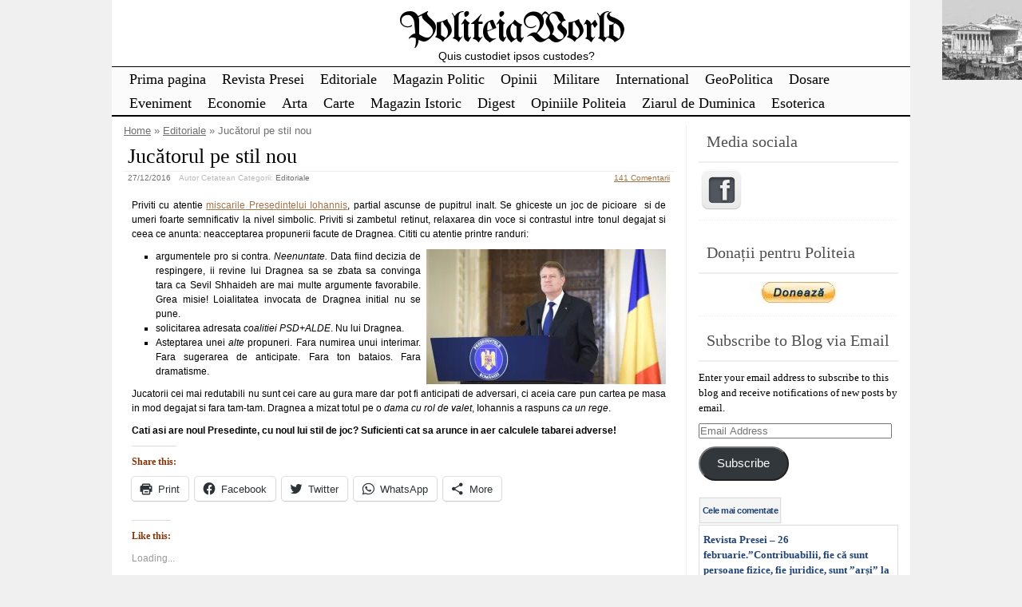

--- FILE ---
content_type: text/html; charset=UTF-8
request_url: https://politeia.org.ro/editoriale/jucatorul-pe-stil-nou/51270/
body_size: 63521
content:
<!DOCTYPE html>
<html lang="en-US">
<!-- <!DOCTYPE html PUBLIC "-//W3C//DTD XHTML 1.0 Transitional//EN" "http://www.w3.org/TR/xhtml1/DTD/xhtml1-transitional.dtd"> -->
<head>

	<meta charset="UTF-8" />
	<title>Jucătorul pe stil nou | PoliteiaWorld</title>
	<link rel="profile" href="http://gmpg.org/xfn/11" />
	<meta name="description" content="Priviti cu atentie miscarile Presedintelui Iohannis, partial ascunse de pupitrul inalt. Se ghiceste un joc de picioare  si de umeri foarte semnificativ la nivel simbolic. Priviti si zambetul retinut, relaxarea din voce si contrastul intre tonul degajat si ceea ce anunta: neacceptarea propunerii facute de Dragnea. Cititi cu atentie printre randuri: argumentele pro si contra. Neenuntate. Data fiind decizia de [&hellip;] Continuare..." />	<meta name="keywords" content="Priviti cu atentie miscarile Presedintelui Iohannis, partial ascunse de pupitrul inalt. Se ghiceste un joc de picioare  si de umeri foarte semnificativ la nivel simbolic. Priviti si zambetul retinut, relaxarea din voce si contrastul intre tonul degajat si ceea ce anunta: neacceptarea propunerii facute de Dragnea. Cititi cu atentie printre randuri: argumentele pro si contra. Neenuntate. Data fiind decizia de [&hellip;] Continuare..., Editoriale" />	

	<link rel="alternate" type="application/atom+xml" title="Atom 0.3" href="https://politeia.org.ro/feed/atom/" />
	<link rel="pingback" href="https://politeia.org.ro/xmlrpc.php" />

	<style type="text/css">/* right_sidebar.css */ div#wrapper{float:left;width:100%} div#content-wrapper { margin-right: 281px; xmargin-top:18px; } div#blue-sidebar { float:left; width: 281px; margin-left:-281px;  } div#blue-sidebar .margines { border-left: 1px solid #eeeeee;padding:0px 15px 15px 15px; } body { font-size:12px; font-family:Verdana, Geneva, sans-serif; font-weight:normal; color:#000000; background-color:#f0f0f0; }  /* LAYOUT */ #container { margin: 0 auto; width: 1000px; min-width:600px; background-color:#ffffff; } #wrapper { background-color:#ffffff; padding-top:10px; } #content { padding:0 15px 10px 15px; }  .sidebar .column { margin:11px  0 10px 0;}  .sidebar > :first-child h5 { margin-top:0;         color: #505050; } #outer-footer { padding-top: 10px } #footer { border-bottom: 4px solid #000000; border-top: 2px solid #000000; background-color: #fbfbfb; }  #header { color: #000000; font-family:Georgia, serif; background-color:#ffffff; margin: 0; padding: 0; margin: 0; } #masthead { margin: 0px 0px 0px 10px; padding-left:0px; } #header h1, #header h3 { font-size:53px; margin:0; font-weight:normal; letter-spacing: -2px; padding:10px 0 0 0; } #header a.blankheader { display:block; height: 53px; width:300px; } #header a { text-decoration:none; color: #000000; border-bottom:none; } #header .description { font-family:Trebuchet MS, Helvetica, sans-serif; font-size:14px; font-weight:normal; font-style:italic; margin-top: -0.25em; padding-bottom: 5px; }  #header a.subscribe-button  {  display:block; float:right; margin-top:-20px; } #header a.subscribe-button:hover {  margin-top:-10px; } /* NAVIGATION */ /* =Menu -------------------------------------------------------------- */  #access { /*background: #000;*/ margin: 0 auto; width: 100%; display:block; float:left; /*padding: 1px 0 1px 8px;*/ border-top: 1px solid #000000; border-bottom: 2px solid #000000; background-color: #fbfbfb; } #access .menu-header, div.menu { font-size: 13px; margin-left: 12px; } #access .menu-header ul, div.menu ul { list-style: none; margin: 0; } #access .menu-header li, div.menu li { float:left; position: relative; margin: 0; } #access a { display:block; text-decoration:none; padding:0 10px; line-height:30px; color: #000000;  font-family:Palatino Linotype, Book Antiqua, Palatino, serif; font-size:18px; font-weight:normal;   } #access ul ul { display:none; position:absolute; top:30px; left:0; float:left; z-index: 99999; border-left:  1px solid #000000; border-right: 1px solid #000000; border-bottom:1px solid #000000; background-color: #fbfbfb; } #access ul ul ul { left:100%; top:1px; border-top:1px solid #000000;  } #access ul ul a { font-family:Palatino Linotype, Book Antiqua, Palatino, serif; font-size:14px; font-weight:normal; } #access ul ul a { /*background:#333;*/ height:auto; line-height:1em; padding:10px; width: 170px; } #access li:hover > a, #access ul ul :hover > a { color:#707070; /*background:#333;*/  } #access ul li:hover > ul { display:block; }  /* menu-item menu-item-type-post_type current-menu-ancestor current-menu-parent current_page_parent current_page_ancestor menu-item menu-item-type-post_type current-menu-item page_item page-item-155 current_page_item */  #access .current-menu-item, #access .current_page, #access .current_page_item, #access .current_page_item a, #access .current-menu-ancestor, #access .current_page_ancestor { color: #505050; background-color: #f0f0f0; }  div.post-list-column { float:left; width:50%; } div.post-list-column .margins { padding: 0 10px 15px 10px; } .post-list-column .storycontent, .post-list-column .content { padding:0 0 0 4px; } .post-thumbnail, .regular-post-thumbnail { border: 1px solid #eeeeee; padding:3px; }  .regular-post-thumbnail { float:left; width: 100px; margin:18px 5px 10px 10px; } .wp-post-image { max-width:100%; border: none; }  div.post-list-column .wp-post-image { display:block; }  #postpath, #postpath a { font-family:Trebuchet MS, Helvetica, sans-serif; font-size:13px; font-weight:normal; color:#707070; }  /* LINKS */  a { color:#a17244; text-decoration:underline; } .post a:visited { color: #a17244; text-decoration:underline; } .post a:hover { color: #de8435; text-decoration:underline; } .post h1 a:hover,  .post h2 a:hover { border-bottom:none; text-decoration:none; }  /* HEADINGS */  h1,h2,h3, h4, h5, h6 { color: #000000; margin-top:5px; font-family:Georgia, serif; font-weight: normal; } h1, h2.h1 { font-size:26px; font-weight: normal; margin:0px 0 3px 0; padding:10px 0 0 5px; color: #000000; overflow:hidden; } .post-list-column h2 { font-size: 24px; font-weight: normal; margin:0px 0 0px 0; padding:3px 0 0px 4px; color: #000000; } h2 { /*font-size:24px;*/ margin:5px 0 2px 0; color: #000000; font-size:22px; font-weight: normal; font-family:Georgia, serif; } h3 { margin:5px 0 0px 0; font-size:16px; font-weight: normal; font-family:Georgia, serif; } .post h3 { color: #873408; } h4 { font-size:13px; font-weight: bold; font-family:Verdana, Geneva, sans-serif; } h1 a, h2.h1 a, h1 a:visited, h2.h1 a:visited, .post h1 a, .post h2.h1 a, .post h1 a:visited, .post h2.h1 a:visited, .post-list-column h2 a, .post-list-column h2 a:visited { color: #000000; border-bottom: none; text-decoration:none; } h1 a:hover, h2.h1 a:hover, h1 a:visited:hover, h2.h1 a:visited:hover, .post h1 a:hover, .post h2.h1 a:hover, .post h1 a:visited:hover, .post h2.h1 a:visited:hover, .post-list-column h2 a:hover, .post-list-column h2 a:visited:hover { color: #666666; border-bottom: none; text-decoration:none; } h1.page-title { font-size:18px; } h1.page-title span { color: #000000; } /* POST */ div.post { overflow:hidden; } table.info { padding:0; margin:0; border-collapse:collapse; } table.info td,  table.info th { padding:0; margin:0; font-weight:normal; } pre { border:1px dotted #cccccc;; margin:5px 0; padding:10px 10px 10px 20px; background-color:#fbfbfb; } blockquote{ /*background:#f2f2f2 url(img/blockquote.gif) 3px 3px no-repeat;*/ border:1px dotted #cccccc; padding:10px 10px 10px 20px; margin:5px 0 5px 20px; background-color:#fbfbfb; } code { background-color:#fbfbfb; font-family: Courier New, Courier, monospace; border:1px dotted #cccccc; } .post .storycontent, .post .content { padding:5px 10px 5px 10px; overflow:hidden; line-height: 1.5; }  .post .info { padding:3px 0px 3px 0px; margin: 2px 0 2px 0; border-top: 1px solid #eeeeee; }  .post .date { background-position:0 -48px; color: #707070; padding:0 0px; } .post .info  .postedby, .post .info  .filledunder { color: #bbb; } .post .info  .postedby  a, .post .info  .filledunder a { color: #707070; text-decoration:none; } .post .info  .postedby a:hover, .post .info  .filledunder a:hover { color: #666666; text-decoration:none; } .post .info td { border: none; padding: 0 5px; } .post table.info { width:100%; } .post .info .act { white-space: nowrap; text-align:right; } .post table.info .date { width:1%; white-space: nowrap; } .post .act span { padding-left:15px; } .post .info * { font-family: Verdana, Geneva, sans-serif; line-height:16px; font-size:10px; overflow:hidden; } hr { border: 0px none; background-color: #eeeeee; color: #eeeeee; height:2px; } fieldset{ border: 1px solid #eeeeee; padding:5px 10px 5px 10px; } legend { padding: 0px 5px 1px 5px; border: 1px solid #eeeeee; } input.text, input.textbox, input.password, input.file, textarea, input[type=text], input[type=password],input[type=file], select { border:1px solid #bbbbbb; background-color:#ffffff; padding:2px; color: #000000;  } input.text:focus, input.textbox:focus, input.password:focus, input.file:focus, textarea:focus, input[type=text]:focus, input[type=password]:focus,input[type=file]:focus, select { border:1px solid #505050; }  .post table { border-collapse:collapse; border: none; } .post  th, .post  td { border-bottom:1px solid #eeeeee; border-left:none; border-right:none; padding:2px 10px; text-align:left; vertical-align:top;  font-size: 90%;  font-weight: normal; font-family: Trebuchet MS, Helvetica, sans-serif;  } .post tr.even td { background-color: #fbfbfb; } .post th  { background-color: #fbfbfb; border-bottom: 1px solid #000000; border-top: 2px solid #000000; color: #000000; } #author-avatar { float:left; width: 100px; margin:7px 15px 7px 10px; }  /* comment START */ /* COMMENTS */ #comments > ol {list-style-type: none;line-height: 18px;margin: 0px;padding: 0px 0px 10px 10px; text-align: justify;} #comments ul li {list-style-type: none;list-style-image: none;list-style-position: outside;margin: 0 0 0 5px; padding: 5px 0 0 0;} .commentlist li {margin: 15px 0 10px;padding: 2px 2px 5px 2px;list-style: none;} .commentlist li > ul > li {background:none;list-style:none;margin:3px 0 3px 20px;padding:3px 0;} .commentlist li .avatar {border:none; margin:0;padding:1px 8px 1px 1px; width: 28px;float:left; background:none;} .commentlist .fn { font-size: 14px;  font-weight: bold; font-style: normal; padding:4px 2px 2px 2px;  font-family: Verdana, Geneva, sans-serif; } .commentlist .fn > a  { font-weight:bold; font-style: normal; text-decoration:none; } .commentlist .fn a:hover {/*text-decoration:underline;*/} .commentmetadata  { /*color:#723419;*/ font-weight: normal;  font-family: Trebuchet MS, Helvetica, sans-serif; font-size:11px;  margin:0 0 0px 20px; text-decoration: none; }  .commentmetadata a  { font-weight: normal; text-decoration: none; color: #707070; }   .vcard a.url{ color: #723419; /*#723419;*/ text-decoration: none; } .vcard a.url:hover{ color: #de8435; /*#723419;*/ text-decoration: none; }  .bypostauthor >.vcard div.fn >a { color:#1d33a1; } .bypostauthor >.vcard div.fn >a:hover { color:#000000; } .bypostauthor>div { color:#1431b5; } /*  Uncomment following text to assign specific color to admin (or to any other user) You may need to change user name here E.g.  comment-author-MyUserName instead of  comment-author-admin */ /* .comment-author-admin>*, .comment-author-admin >.vcard div.fn >a { color:#106000; }*/  .comment { color:#000000; }  .commentmetadata a, .commentmetadata a:visited {color: #707070;} .commentmetadata a:hover{ color: #000000;} #comments .children { padding: 0 0 0 20px; } .thread-alt {background-color:transparent} .thread-even {background-color: transparent;} .depth-1  { border: 1px solid #5e5e5e; } .depth-2, .depth-3{/*border-top: 1px solid #dac2a3;*/} .even, .alt {} .vcard { ;} .depth-2 .vcard, .depth-3 .vcard, .depth-4 .vcard, .depth-5 .vcard, .depth-6 .vcard, .depth-7 .vcard, .depth-8 .vcard { border-top: 1px dotted #5e5e5e; border-bottom: 1px dotted #5e5e5e; } .reply {margin: 0px 0px 0px 10px;} .comment-reply-link { background-color:#fbfbfb;color: #723419; padding: 1px 4px; font-size:12px; text-decoration: none; border: 1px dotted #000000; } .comment-reply-link:hover { color: #de8435; text-decoration: none; }  #comments .comment-author-theophyle .comment-body { color: #98293D; }  .comment-author-theophyle >.vcard div.fn { color:#98293D; }    #comments .comment-author-theophyle .children .comment-body { color: #000000; }  #comments .comment-author-theophyle .children .comment-author-theophyle .comment-body { color: #98293D; }  #comments .comment-author-theophyle .children .comment-author-theophyle .children .comment-body { color: #000000; }   #comments .comment-body ul li { list-style:square; margin: 0 0 0 30px; padding:0; } #comments .comment-body ol  { margin: 0; padding: 0; } #comments .comment-body ol li { list-style-type:decimal; padding:0; margin: 0 0 0 30px; display: list-item; } .comment-body { padding:2px 2px 2px 10px; }  /************************** IMAGES *************************************/  .post img.wp-caption, .wp-caption, .gallery-caption { -moz-border-radius: 3px; /* Firefox */ -webkit-border-radius: 3px; /* Safari, Chrome */ -khtml-border-radius: 3px; /* KHTML */ border-radius: 3px; /* CSS3 */    border:1px solid #eeeeee; display:block; height:auto; margin-bottom:10px; padding-top:4px; text-align:center; max-width:100%; } .regular-post-thumbnail img.attachment-post-thumbnail { display:block; margin: auto; } .post img.wp-caption{ padding:4px; } .post .wp-caption img, .wp-caption img { border:0 none !important; margin:0 !important; padding:0 !important; max-width:99.5%; } .post img { border:none; padding:0px; vertical-align:bottom; height:auto; max-width:100%; } a.wp-caption { color: #000000; text-decoration:none; } a.wp-caption p,a.wp-caption:hover p, .wp-caption p.wp-caption-text, .full-image-caption { color:#000000; font-size:11px; font-family:Verdana, Geneva, sans-serif; line-height:12px; margin:0; padding:2px 4px 4px; } a.wp-caption:hover { border:1px solid /*#dac2a3;*/#777777; background-color:#f2f2f2; }   /****************************************************************************************** SIDEBAR *******************************************************************************************/ #sidebar .subscribe-rss { padding:10px 0 0px 42px; height:30px; display:block; font-size:20px; font-family:Verdana,Geneva,sans-serif; margin:0 0 10px 0; }  #sidebar a.subscribe-rss:hover { color:#000000; text-decoration:none; } .sidebar { font-family:Georgia, serif; font-size:13px; }  .widget { margin-bottom:10px; line-height:1.5; overflow:hidden; } .textwidget { padding:10px 5px 10px 5px; border-bottom: 1px dotted #eeeeee; line-height:1.5; } .sidebar h5 { font-size:20px; font-family: Georgia, serif; font-weight:normal; border-bottom: 2px solid #eeeeee; padding: 5px 5px 10px 10px; } .sidebar a { color: #204378;/*#64ae42;*/ font-size:13px; text-decoration:none; } .sidebar .widget_text a, .sidebar .widget_text a:hover { text-decoration:underline; } .sidebar a:hover { color: #000000; text-decoration:none; } .sidebar li { list-style:none; margin:0; padding: 7px 5px; } .sidebar .widget>ul>li, .sidebar ul.menu>li { border-bottom: 1px dotted #eeeeee; } .sidebar .widget>ul>li>.children, .sidebar .widget .sub-menu { padding-top:7px; } .sidebar li>ul li { padding: 7px 5px 7px 10px; } .sidebar li a { /*display: block;*/ } .sidebar .blogroll li { color:  #a0a0a0; font-size: 11px; } #wp-calendar table { border-collapse:collapse; border:0px solid #eeeeee; } #wp-calendar th,  #wp-calendar  td  { border:none; padding:0px 4px; vertical-align:top; font-family: Georgia, serif; font-size:90%; } #wp-calendar td { text-align:right; } #wp-calendar th  { background-color: #eeeeee; color:#ffffff; text-align:center; padding: 1px 4px 1px 4px; } #wp-calendar caption { font-family: Georgia, serif; font-weight:bold; /*color:#777777;*/ padding:10px 0 2px 0; }  #wp-calendar td#prev { text-align:left; } #wp-calendar td#next { text-align:right; } #wp-calendar #today  /*TODO!*/ { border: 1px dotted #dddddd; background-color: #fbfbfb; }  /*Search widget*/  #searchform label  { display:block; } #s { width:110px; } #searchsubmit, .button, input#submit { border:1px solid #505050; color:#ffffff; font-weight:bold; font-family:Trebucht MS, Arial; text-shadow:0 -1px 0 rgba(0, 0, 0, 0.3); cursor: pointer; padding:1px 5px 1px 5px; background: #555555;  /* for non-css3 browsers */ filter: progid:DXImageTransform.Microsoft.gradient(startColorstr='#bbbbbb', endColorstr='#000000'); /* for IE */ background: -webkit-gradient(linear, left top, left bottom, from(#bbbbbb), to(#000000)); /* for webkit browsers */ background: -moz-linear-gradient(top,  #bbbbbb,  #000000); /* for firefox 3.6+ */ } #searchsubmit:hover, .button:hover { border:1px solid #000000; }  #searchsubmit:active, .button:active { cursor: pointer; filter: progid:DXImageTransform.Microsoft.gradient(startColorstr='#505050', endColorstr='#777777'); /* for IE */ background: -webkit-gradient(linear, left top, left bottom, from(#505050), to(#777777)); /* for webkit browsers */ background: -moz-linear-gradient(top,  #505050,  #777777); /* for firefox 3.6+ */ } /* PAGINATION */  #comments a.page-numbers, #comments span.page-numbers { text-decoration: none; border: 1px solid #eeeeee; padding: 2px 5px; margin: 2px; color: #505050; }  #comments .navigation { margin: 10px 0; }  #comments .navigation a:hover { border: 1px solid #505050; background-color: #f7f7f7; color: #505050; text-decoration:none; } #comments span.page-numbers { font-weight: bold; color: #ffffff; background-color: #505050; border: 1px solid #505050; }  /* WP-PageNavi http://wordpress.org/extend/plugins/wp-pagenavi/ */  .wp-pagenavi { clear: both; }  .wp-pagenavi a, .wp-pagenavi span  { text-decoration: none; border: 1px solid #eeeeee; padding: 2px 5px; margin: 2px; color: #505050; }  .wp-pagenavi a:hover { border: 1px solid #505050; background-color: #f7f7f7; color: #505050; text-decoration:none; }  .wp-pagenavi span.current { font-weight: bold; color: #ffffff; background-color: #505050; border: 1px solid #505050; } .wp-pagenavi .extend { background:transparent;  border:0px none transparent;  color: #505050; margin-right:6px;  padding:0;  text-align:center;  text-decoration:none; }  /* used by PAGBEAR plugin for multipaged posts. http://wordpress.org/extend/plugins/pagebar/ */ .pagebar { padding:0; margin:4px 0; }  .pagebar a { background:transparent;  border: 1px solid #eeeeee; color: #505050; margin: 2px; padding:2px 5px; text-align:center; text-decoration:none; } .pageList .this-page  { font-weight: bold; color: #ffffff; background-color: #505050; border: 1px solid #505050; margin: 2px; padding:2px 5px; text-align:center; text-decoration:none; } .pagebar a:visited { color: #505050; text-decoration:none; }  .pagebar .break { background:transparent;  border:0px none transparent;  color: #505050; margin-right:6px;  padding:0;  text-align:center;  text-decoration:none; }  .pagebar .this-page { font-weight: bold; color: #ffffff; background-color: #505050; border: 1px solid #505050; margin: 2px; padding:2px 5px; text-align:center; text-decoration:none; }  .pagebar a:hover { border: 1px solid #505050; background-color: #f7f7f7; color: #505050; text-decoration:none; }  .pagebar .inactive { border: 1px solid #eeeeee; background-color: #ffffff; color: #cccccc; text-decoration: none; padding:2px 4px; }  #postnavi .prev a  { float:left; } #postnavi .next a { float:right; } #postnavi  a  { background:transparent;  border: 1px solid #eeeeee; color: #505050; margin: 2px; padding:2px 5px; text-align:center; text-decoration:none; } #postnavi a:hover { border: 1px solid #505050; background-color: #f7f7f7; color: #505050; text-decoration:none; } /* FOOTER */   .footer-column  { margin:0; padding:10px; line-height:1.5; }  #blue-footer { float:left; width: 25%; } #green-footer { float:left; width: 25%; } #orange-footer { float:left; width: 25%; } #red-footer { float:left; width: 25%; } #footer h5 { font-size:20px; font-family: Georgia, serif; font-weight:normal; border-bottom: 2px solid #eeeeee; padding: 5px 5px 10px 10px; } #footer  a { color: #204378;/*#64ae42;*/ font-size:13px; text-decoration:none; } #footer  .widget_text a, #footer .widget_text a:hover { text-decoration:underline; } #footer  a:hover { color: #000000; text-decoration:none; } #footer  li { list-style:none; margin:0; padding: 7px 5px; } #footer .widget>ul>li, #footer  ul.menu>li { border-bottom: 1px dotted #eeeeee; } #footer  .widget>ul>li>.children, #footer  .widget .sub-menu { padding-top:7px; } #footer  li>ul li { padding: 7px 5px 7px 10px; } /*#footer li a { display: block; }*/   </style>	<link rel="stylesheet" href="https://politeia.org.ro/wp-content/themes/clear-line/style.css" type="text/css" media="screen" />
	
		<link rel='archives' title='January 2026' href='https://politeia.org.ro/date/2026/01/' />
	<link rel='archives' title='December 2025' href='https://politeia.org.ro/date/2025/12/' />
	<link rel='archives' title='November 2025' href='https://politeia.org.ro/date/2025/11/' />
	<link rel='archives' title='October 2025' href='https://politeia.org.ro/date/2025/10/' />
	<link rel='archives' title='September 2025' href='https://politeia.org.ro/date/2025/09/' />
	<link rel='archives' title='August 2025' href='https://politeia.org.ro/date/2025/08/' />
	<link rel='archives' title='July 2025' href='https://politeia.org.ro/date/2025/07/' />
	<link rel='archives' title='June 2025' href='https://politeia.org.ro/date/2025/06/' />
	<link rel='archives' title='May 2025' href='https://politeia.org.ro/date/2025/05/' />
	<link rel='archives' title='April 2025' href='https://politeia.org.ro/date/2025/04/' />
	<link rel='archives' title='March 2025' href='https://politeia.org.ro/date/2025/03/' />
	<link rel='archives' title='February 2025' href='https://politeia.org.ro/date/2025/02/' />
	<link rel='archives' title='January 2025' href='https://politeia.org.ro/date/2025/01/' />
	<link rel='archives' title='December 2024' href='https://politeia.org.ro/date/2024/12/' />
	<link rel='archives' title='November 2024' href='https://politeia.org.ro/date/2024/11/' />
	<link rel='archives' title='October 2024' href='https://politeia.org.ro/date/2024/10/' />
	<link rel='archives' title='September 2024' href='https://politeia.org.ro/date/2024/09/' />
	<link rel='archives' title='August 2024' href='https://politeia.org.ro/date/2024/08/' />
	<link rel='archives' title='July 2024' href='https://politeia.org.ro/date/2024/07/' />
	<link rel='archives' title='June 2024' href='https://politeia.org.ro/date/2024/06/' />
	<link rel='archives' title='May 2024' href='https://politeia.org.ro/date/2024/05/' />
	<link rel='archives' title='April 2024' href='https://politeia.org.ro/date/2024/04/' />
	<link rel='archives' title='March 2024' href='https://politeia.org.ro/date/2024/03/' />
	<link rel='archives' title='February 2024' href='https://politeia.org.ro/date/2024/02/' />
	<link rel='archives' title='January 2024' href='https://politeia.org.ro/date/2024/01/' />
	<link rel='archives' title='December 2023' href='https://politeia.org.ro/date/2023/12/' />
	<link rel='archives' title='November 2023' href='https://politeia.org.ro/date/2023/11/' />
	<link rel='archives' title='October 2023' href='https://politeia.org.ro/date/2023/10/' />
	<link rel='archives' title='September 2023' href='https://politeia.org.ro/date/2023/09/' />
	<link rel='archives' title='August 2023' href='https://politeia.org.ro/date/2023/08/' />
	<link rel='archives' title='July 2023' href='https://politeia.org.ro/date/2023/07/' />
	<link rel='archives' title='June 2023' href='https://politeia.org.ro/date/2023/06/' />
	<link rel='archives' title='May 2023' href='https://politeia.org.ro/date/2023/05/' />
	<link rel='archives' title='April 2023' href='https://politeia.org.ro/date/2023/04/' />
	<link rel='archives' title='March 2023' href='https://politeia.org.ro/date/2023/03/' />
	<link rel='archives' title='February 2023' href='https://politeia.org.ro/date/2023/02/' />
	<link rel='archives' title='January 2023' href='https://politeia.org.ro/date/2023/01/' />
	<link rel='archives' title='December 2022' href='https://politeia.org.ro/date/2022/12/' />
	<link rel='archives' title='November 2022' href='https://politeia.org.ro/date/2022/11/' />
	<link rel='archives' title='October 2022' href='https://politeia.org.ro/date/2022/10/' />
	<link rel='archives' title='September 2022' href='https://politeia.org.ro/date/2022/09/' />
	<link rel='archives' title='August 2022' href='https://politeia.org.ro/date/2022/08/' />
	<link rel='archives' title='July 2022' href='https://politeia.org.ro/date/2022/07/' />
	<link rel='archives' title='June 2022' href='https://politeia.org.ro/date/2022/06/' />
	<link rel='archives' title='May 2022' href='https://politeia.org.ro/date/2022/05/' />
	<link rel='archives' title='April 2022' href='https://politeia.org.ro/date/2022/04/' />
	<link rel='archives' title='March 2022' href='https://politeia.org.ro/date/2022/03/' />
	<link rel='archives' title='February 2022' href='https://politeia.org.ro/date/2022/02/' />
	<link rel='archives' title='January 2022' href='https://politeia.org.ro/date/2022/01/' />
	<link rel='archives' title='December 2021' href='https://politeia.org.ro/date/2021/12/' />
	<link rel='archives' title='November 2021' href='https://politeia.org.ro/date/2021/11/' />
	<link rel='archives' title='October 2021' href='https://politeia.org.ro/date/2021/10/' />
	<link rel='archives' title='September 2021' href='https://politeia.org.ro/date/2021/09/' />
	<link rel='archives' title='August 2021' href='https://politeia.org.ro/date/2021/08/' />
	<link rel='archives' title='July 2021' href='https://politeia.org.ro/date/2021/07/' />
	<link rel='archives' title='June 2021' href='https://politeia.org.ro/date/2021/06/' />
	<link rel='archives' title='May 2021' href='https://politeia.org.ro/date/2021/05/' />
	<link rel='archives' title='April 2021' href='https://politeia.org.ro/date/2021/04/' />
	<link rel='archives' title='March 2021' href='https://politeia.org.ro/date/2021/03/' />
	<link rel='archives' title='February 2021' href='https://politeia.org.ro/date/2021/02/' />
	<link rel='archives' title='January 2021' href='https://politeia.org.ro/date/2021/01/' />
	<link rel='archives' title='December 2020' href='https://politeia.org.ro/date/2020/12/' />
	<link rel='archives' title='November 2020' href='https://politeia.org.ro/date/2020/11/' />
	<link rel='archives' title='October 2020' href='https://politeia.org.ro/date/2020/10/' />
	<link rel='archives' title='September 2020' href='https://politeia.org.ro/date/2020/09/' />
	<link rel='archives' title='August 2020' href='https://politeia.org.ro/date/2020/08/' />
	<link rel='archives' title='July 2020' href='https://politeia.org.ro/date/2020/07/' />
	<link rel='archives' title='June 2020' href='https://politeia.org.ro/date/2020/06/' />
	<link rel='archives' title='May 2020' href='https://politeia.org.ro/date/2020/05/' />
	<link rel='archives' title='April 2020' href='https://politeia.org.ro/date/2020/04/' />
	<link rel='archives' title='March 2020' href='https://politeia.org.ro/date/2020/03/' />
	<link rel='archives' title='February 2020' href='https://politeia.org.ro/date/2020/02/' />
	<link rel='archives' title='January 2020' href='https://politeia.org.ro/date/2020/01/' />
	<link rel='archives' title='December 2019' href='https://politeia.org.ro/date/2019/12/' />
	<link rel='archives' title='November 2019' href='https://politeia.org.ro/date/2019/11/' />
	<link rel='archives' title='October 2019' href='https://politeia.org.ro/date/2019/10/' />
	<link rel='archives' title='September 2019' href='https://politeia.org.ro/date/2019/09/' />
	<link rel='archives' title='August 2019' href='https://politeia.org.ro/date/2019/08/' />
	<link rel='archives' title='July 2019' href='https://politeia.org.ro/date/2019/07/' />
	<link rel='archives' title='June 2019' href='https://politeia.org.ro/date/2019/06/' />
	<link rel='archives' title='May 2019' href='https://politeia.org.ro/date/2019/05/' />
	<link rel='archives' title='April 2019' href='https://politeia.org.ro/date/2019/04/' />
	<link rel='archives' title='March 2019' href='https://politeia.org.ro/date/2019/03/' />
	<link rel='archives' title='February 2019' href='https://politeia.org.ro/date/2019/02/' />
	<link rel='archives' title='January 2019' href='https://politeia.org.ro/date/2019/01/' />
	<link rel='archives' title='December 2018' href='https://politeia.org.ro/date/2018/12/' />
	<link rel='archives' title='November 2018' href='https://politeia.org.ro/date/2018/11/' />
	<link rel='archives' title='October 2018' href='https://politeia.org.ro/date/2018/10/' />
	<link rel='archives' title='September 2018' href='https://politeia.org.ro/date/2018/09/' />
	<link rel='archives' title='August 2018' href='https://politeia.org.ro/date/2018/08/' />
	<link rel='archives' title='July 2018' href='https://politeia.org.ro/date/2018/07/' />
	<link rel='archives' title='June 2018' href='https://politeia.org.ro/date/2018/06/' />
	<link rel='archives' title='May 2018' href='https://politeia.org.ro/date/2018/05/' />
	<link rel='archives' title='April 2018' href='https://politeia.org.ro/date/2018/04/' />
	<link rel='archives' title='March 2018' href='https://politeia.org.ro/date/2018/03/' />
	<link rel='archives' title='February 2018' href='https://politeia.org.ro/date/2018/02/' />
	<link rel='archives' title='January 2018' href='https://politeia.org.ro/date/2018/01/' />
	<link rel='archives' title='December 2017' href='https://politeia.org.ro/date/2017/12/' />
	<link rel='archives' title='November 2017' href='https://politeia.org.ro/date/2017/11/' />
	<link rel='archives' title='October 2017' href='https://politeia.org.ro/date/2017/10/' />
	<link rel='archives' title='September 2017' href='https://politeia.org.ro/date/2017/09/' />
	<link rel='archives' title='August 2017' href='https://politeia.org.ro/date/2017/08/' />
	<link rel='archives' title='July 2017' href='https://politeia.org.ro/date/2017/07/' />
	<link rel='archives' title='June 2017' href='https://politeia.org.ro/date/2017/06/' />
	<link rel='archives' title='May 2017' href='https://politeia.org.ro/date/2017/05/' />
	<link rel='archives' title='April 2017' href='https://politeia.org.ro/date/2017/04/' />
	<link rel='archives' title='March 2017' href='https://politeia.org.ro/date/2017/03/' />
	<link rel='archives' title='February 2017' href='https://politeia.org.ro/date/2017/02/' />
	<link rel='archives' title='January 2017' href='https://politeia.org.ro/date/2017/01/' />
	<link rel='archives' title='December 2016' href='https://politeia.org.ro/date/2016/12/' />
	<link rel='archives' title='November 2016' href='https://politeia.org.ro/date/2016/11/' />
	<link rel='archives' title='October 2016' href='https://politeia.org.ro/date/2016/10/' />
	<link rel='archives' title='September 2016' href='https://politeia.org.ro/date/2016/09/' />
	<link rel='archives' title='August 2016' href='https://politeia.org.ro/date/2016/08/' />
	<link rel='archives' title='July 2016' href='https://politeia.org.ro/date/2016/07/' />
	<link rel='archives' title='June 2016' href='https://politeia.org.ro/date/2016/06/' />
	<link rel='archives' title='May 2016' href='https://politeia.org.ro/date/2016/05/' />
	<link rel='archives' title='April 2016' href='https://politeia.org.ro/date/2016/04/' />
	<link rel='archives' title='March 2016' href='https://politeia.org.ro/date/2016/03/' />
	<link rel='archives' title='February 2016' href='https://politeia.org.ro/date/2016/02/' />
	<link rel='archives' title='January 2016' href='https://politeia.org.ro/date/2016/01/' />
	<link rel='archives' title='December 2015' href='https://politeia.org.ro/date/2015/12/' />
	<link rel='archives' title='November 2015' href='https://politeia.org.ro/date/2015/11/' />
	<link rel='archives' title='October 2015' href='https://politeia.org.ro/date/2015/10/' />
	<link rel='archives' title='September 2015' href='https://politeia.org.ro/date/2015/09/' />
	<link rel='archives' title='August 2015' href='https://politeia.org.ro/date/2015/08/' />
	<link rel='archives' title='July 2015' href='https://politeia.org.ro/date/2015/07/' />
	<link rel='archives' title='June 2015' href='https://politeia.org.ro/date/2015/06/' />
	<link rel='archives' title='May 2015' href='https://politeia.org.ro/date/2015/05/' />
	<link rel='archives' title='April 2015' href='https://politeia.org.ro/date/2015/04/' />
	<link rel='archives' title='March 2015' href='https://politeia.org.ro/date/2015/03/' />
	<link rel='archives' title='February 2015' href='https://politeia.org.ro/date/2015/02/' />
	<link rel='archives' title='January 2015' href='https://politeia.org.ro/date/2015/01/' />
	<link rel='archives' title='December 2014' href='https://politeia.org.ro/date/2014/12/' />
	<link rel='archives' title='November 2014' href='https://politeia.org.ro/date/2014/11/' />
	<link rel='archives' title='October 2014' href='https://politeia.org.ro/date/2014/10/' />
	<link rel='archives' title='September 2014' href='https://politeia.org.ro/date/2014/09/' />
	<link rel='archives' title='August 2014' href='https://politeia.org.ro/date/2014/08/' />
	<link rel='archives' title='July 2014' href='https://politeia.org.ro/date/2014/07/' />
	<link rel='archives' title='June 2014' href='https://politeia.org.ro/date/2014/06/' />
	<link rel='archives' title='May 2014' href='https://politeia.org.ro/date/2014/05/' />
	<link rel='archives' title='April 2014' href='https://politeia.org.ro/date/2014/04/' />
	<link rel='archives' title='March 2014' href='https://politeia.org.ro/date/2014/03/' />
	<link rel='archives' title='February 2014' href='https://politeia.org.ro/date/2014/02/' />
	<link rel='archives' title='January 2014' href='https://politeia.org.ro/date/2014/01/' />
	<link rel='archives' title='December 2013' href='https://politeia.org.ro/date/2013/12/' />
	<link rel='archives' title='November 2013' href='https://politeia.org.ro/date/2013/11/' />
	<link rel='archives' title='October 2013' href='https://politeia.org.ro/date/2013/10/' />
	<link rel='archives' title='September 2013' href='https://politeia.org.ro/date/2013/09/' />
	<link rel='archives' title='August 2013' href='https://politeia.org.ro/date/2013/08/' />
	<link rel='archives' title='July 2013' href='https://politeia.org.ro/date/2013/07/' />
	<link rel='archives' title='June 2013' href='https://politeia.org.ro/date/2013/06/' />
	<link rel='archives' title='May 2013' href='https://politeia.org.ro/date/2013/05/' />
	<link rel='archives' title='April 2013' href='https://politeia.org.ro/date/2013/04/' />
	<link rel='archives' title='March 2013' href='https://politeia.org.ro/date/2013/03/' />
	<link rel='archives' title='February 2013' href='https://politeia.org.ro/date/2013/02/' />
	<link rel='archives' title='January 2013' href='https://politeia.org.ro/date/2013/01/' />
	<link rel='archives' title='December 2012' href='https://politeia.org.ro/date/2012/12/' />
	<link rel='archives' title='November 2012' href='https://politeia.org.ro/date/2012/11/' />
	<link rel='archives' title='October 2012' href='https://politeia.org.ro/date/2012/10/' />
	<link rel='archives' title='September 2012' href='https://politeia.org.ro/date/2012/09/' />
	<link rel='archives' title='August 2012' href='https://politeia.org.ro/date/2012/08/' />
	<link rel='archives' title='April 2012' href='https://politeia.org.ro/date/2012/04/' />
	<link rel='archives' title='March 2012' href='https://politeia.org.ro/date/2012/03/' />
	<link rel='archives' title='February 2012' href='https://politeia.org.ro/date/2012/02/' />
	<link rel='archives' title='September 2011' href='https://politeia.org.ro/date/2011/09/' />
	<link rel='archives' title='April 2011' href='https://politeia.org.ro/date/2011/04/' />
	<link rel='archives' title='February 2011' href='https://politeia.org.ro/date/2011/02/' />
	<link rel='archives' title='November 2010' href='https://politeia.org.ro/date/2010/11/' />
	<link rel='archives' title='September 2010' href='https://politeia.org.ro/date/2010/09/' />
	<link rel='archives' title='May 2010' href='https://politeia.org.ro/date/2010/05/' />
		<style id="A5-framework-inline-css" type="text/css" media="all">
/* CSS Styles created by the A5 Plugin Framework */
div.widget_category_column_widget[id^="category_column_widget"] ,li.widget_category_column_widget[id^="category_column_widget"] ,aside.widget_category_column_widget[id^="category_column_widget"] ,section.widget_category_column_widget[id^="category_column_widget"] {-moz-hyphens: auto;-o-hyphens: auto;-webkit-hyphens: auto;-ms-hyphens: auto;hyphens: auto;}div.widget_category_column_widget[id^="category_column_widget"] img,li.widget_category_column_widget[id^="category_column_widget"] img,aside.widget_category_column_widget[id^="category_column_widget"] img,section.widget_category_column_widget[id^="category_column_widget"] img{height: auto;max-width: 100%;}</style>
<meta name='robots' content='max-image-preview:large' />
<link rel='dns-prefetch' href='//stats.wp.com' />
<link rel='dns-prefetch' href='//fonts.googleapis.com' />
<link rel='dns-prefetch' href='//widgets.wp.com' />
<link rel='dns-prefetch' href='//s0.wp.com' />
<link rel='dns-prefetch' href='//0.gravatar.com' />
<link rel='dns-prefetch' href='//1.gravatar.com' />
<link rel='dns-prefetch' href='//2.gravatar.com' />
<link rel='dns-prefetch' href='//i0.wp.com' />
<link rel='dns-prefetch' href='//jetpack.wordpress.com' />
<link rel='dns-prefetch' href='//public-api.wordpress.com' />
<link rel="alternate" type="application/rss+xml" title="PoliteiaWorld &raquo; Feed" href="https://politeia.org.ro/feed/" />
<link rel="alternate" type="application/rss+xml" title="PoliteiaWorld &raquo; Comments Feed" href="https://politeia.org.ro/comments/feed/" />
<link rel="alternate" type="application/rss+xml" title="PoliteiaWorld &raquo; Jucătorul pe stil nou Comments Feed" href="https://politeia.org.ro/editoriale/jucatorul-pe-stil-nou/51270/feed/" />
<script type="text/javascript">
/* <![CDATA[ */
window._wpemojiSettings = {"baseUrl":"https:\/\/s.w.org\/images\/core\/emoji\/14.0.0\/72x72\/","ext":".png","svgUrl":"https:\/\/s.w.org\/images\/core\/emoji\/14.0.0\/svg\/","svgExt":".svg","source":{"concatemoji":"https:\/\/politeia.org.ro\/wp-includes\/js\/wp-emoji-release.min.js?ver=6.4.7"}};
/*! This file is auto-generated */
!function(i,n){var o,s,e;function c(e){try{var t={supportTests:e,timestamp:(new Date).valueOf()};sessionStorage.setItem(o,JSON.stringify(t))}catch(e){}}function p(e,t,n){e.clearRect(0,0,e.canvas.width,e.canvas.height),e.fillText(t,0,0);var t=new Uint32Array(e.getImageData(0,0,e.canvas.width,e.canvas.height).data),r=(e.clearRect(0,0,e.canvas.width,e.canvas.height),e.fillText(n,0,0),new Uint32Array(e.getImageData(0,0,e.canvas.width,e.canvas.height).data));return t.every(function(e,t){return e===r[t]})}function u(e,t,n){switch(t){case"flag":return n(e,"\ud83c\udff3\ufe0f\u200d\u26a7\ufe0f","\ud83c\udff3\ufe0f\u200b\u26a7\ufe0f")?!1:!n(e,"\ud83c\uddfa\ud83c\uddf3","\ud83c\uddfa\u200b\ud83c\uddf3")&&!n(e,"\ud83c\udff4\udb40\udc67\udb40\udc62\udb40\udc65\udb40\udc6e\udb40\udc67\udb40\udc7f","\ud83c\udff4\u200b\udb40\udc67\u200b\udb40\udc62\u200b\udb40\udc65\u200b\udb40\udc6e\u200b\udb40\udc67\u200b\udb40\udc7f");case"emoji":return!n(e,"\ud83e\udef1\ud83c\udffb\u200d\ud83e\udef2\ud83c\udfff","\ud83e\udef1\ud83c\udffb\u200b\ud83e\udef2\ud83c\udfff")}return!1}function f(e,t,n){var r="undefined"!=typeof WorkerGlobalScope&&self instanceof WorkerGlobalScope?new OffscreenCanvas(300,150):i.createElement("canvas"),a=r.getContext("2d",{willReadFrequently:!0}),o=(a.textBaseline="top",a.font="600 32px Arial",{});return e.forEach(function(e){o[e]=t(a,e,n)}),o}function t(e){var t=i.createElement("script");t.src=e,t.defer=!0,i.head.appendChild(t)}"undefined"!=typeof Promise&&(o="wpEmojiSettingsSupports",s=["flag","emoji"],n.supports={everything:!0,everythingExceptFlag:!0},e=new Promise(function(e){i.addEventListener("DOMContentLoaded",e,{once:!0})}),new Promise(function(t){var n=function(){try{var e=JSON.parse(sessionStorage.getItem(o));if("object"==typeof e&&"number"==typeof e.timestamp&&(new Date).valueOf()<e.timestamp+604800&&"object"==typeof e.supportTests)return e.supportTests}catch(e){}return null}();if(!n){if("undefined"!=typeof Worker&&"undefined"!=typeof OffscreenCanvas&&"undefined"!=typeof URL&&URL.createObjectURL&&"undefined"!=typeof Blob)try{var e="postMessage("+f.toString()+"("+[JSON.stringify(s),u.toString(),p.toString()].join(",")+"));",r=new Blob([e],{type:"text/javascript"}),a=new Worker(URL.createObjectURL(r),{name:"wpTestEmojiSupports"});return void(a.onmessage=function(e){c(n=e.data),a.terminate(),t(n)})}catch(e){}c(n=f(s,u,p))}t(n)}).then(function(e){for(var t in e)n.supports[t]=e[t],n.supports.everything=n.supports.everything&&n.supports[t],"flag"!==t&&(n.supports.everythingExceptFlag=n.supports.everythingExceptFlag&&n.supports[t]);n.supports.everythingExceptFlag=n.supports.everythingExceptFlag&&!n.supports.flag,n.DOMReady=!1,n.readyCallback=function(){n.DOMReady=!0}}).then(function(){return e}).then(function(){var e;n.supports.everything||(n.readyCallback(),(e=n.source||{}).concatemoji?t(e.concatemoji):e.wpemoji&&e.twemoji&&(t(e.twemoji),t(e.wpemoji)))}))}((window,document),window._wpemojiSettings);
/* ]]> */
</script>
<style id='wp-emoji-styles-inline-css' type='text/css'>

	img.wp-smiley, img.emoji {
		display: inline !important;
		border: none !important;
		box-shadow: none !important;
		height: 1em !important;
		width: 1em !important;
		margin: 0 0.07em !important;
		vertical-align: -0.1em !important;
		background: none !important;
		padding: 0 !important;
	}
</style>
<link rel='stylesheet' id='wp-block-library-css' href='https://politeia.org.ro/wp-includes/css/dist/block-library/style.min.css?ver=6.4.7' type='text/css' media='all' />
<style id='wp-block-library-inline-css' type='text/css'>
.has-text-align-justify{text-align:justify;}
</style>
<link rel='stylesheet' id='mediaelement-css' href='https://politeia.org.ro/wp-includes/js/mediaelement/mediaelementplayer-legacy.min.css?ver=4.2.17' type='text/css' media='all' />
<link rel='stylesheet' id='wp-mediaelement-css' href='https://politeia.org.ro/wp-includes/js/mediaelement/wp-mediaelement.min.css?ver=6.4.7' type='text/css' media='all' />
<style id='classic-theme-styles-inline-css' type='text/css'>
/*! This file is auto-generated */
.wp-block-button__link{color:#fff;background-color:#32373c;border-radius:9999px;box-shadow:none;text-decoration:none;padding:calc(.667em + 2px) calc(1.333em + 2px);font-size:1.125em}.wp-block-file__button{background:#32373c;color:#fff;text-decoration:none}
</style>
<style id='global-styles-inline-css' type='text/css'>
body{--wp--preset--color--black: #000000;--wp--preset--color--cyan-bluish-gray: #abb8c3;--wp--preset--color--white: #ffffff;--wp--preset--color--pale-pink: #f78da7;--wp--preset--color--vivid-red: #cf2e2e;--wp--preset--color--luminous-vivid-orange: #ff6900;--wp--preset--color--luminous-vivid-amber: #fcb900;--wp--preset--color--light-green-cyan: #7bdcb5;--wp--preset--color--vivid-green-cyan: #00d084;--wp--preset--color--pale-cyan-blue: #8ed1fc;--wp--preset--color--vivid-cyan-blue: #0693e3;--wp--preset--color--vivid-purple: #9b51e0;--wp--preset--gradient--vivid-cyan-blue-to-vivid-purple: linear-gradient(135deg,rgba(6,147,227,1) 0%,rgb(155,81,224) 100%);--wp--preset--gradient--light-green-cyan-to-vivid-green-cyan: linear-gradient(135deg,rgb(122,220,180) 0%,rgb(0,208,130) 100%);--wp--preset--gradient--luminous-vivid-amber-to-luminous-vivid-orange: linear-gradient(135deg,rgba(252,185,0,1) 0%,rgba(255,105,0,1) 100%);--wp--preset--gradient--luminous-vivid-orange-to-vivid-red: linear-gradient(135deg,rgba(255,105,0,1) 0%,rgb(207,46,46) 100%);--wp--preset--gradient--very-light-gray-to-cyan-bluish-gray: linear-gradient(135deg,rgb(238,238,238) 0%,rgb(169,184,195) 100%);--wp--preset--gradient--cool-to-warm-spectrum: linear-gradient(135deg,rgb(74,234,220) 0%,rgb(151,120,209) 20%,rgb(207,42,186) 40%,rgb(238,44,130) 60%,rgb(251,105,98) 80%,rgb(254,248,76) 100%);--wp--preset--gradient--blush-light-purple: linear-gradient(135deg,rgb(255,206,236) 0%,rgb(152,150,240) 100%);--wp--preset--gradient--blush-bordeaux: linear-gradient(135deg,rgb(254,205,165) 0%,rgb(254,45,45) 50%,rgb(107,0,62) 100%);--wp--preset--gradient--luminous-dusk: linear-gradient(135deg,rgb(255,203,112) 0%,rgb(199,81,192) 50%,rgb(65,88,208) 100%);--wp--preset--gradient--pale-ocean: linear-gradient(135deg,rgb(255,245,203) 0%,rgb(182,227,212) 50%,rgb(51,167,181) 100%);--wp--preset--gradient--electric-grass: linear-gradient(135deg,rgb(202,248,128) 0%,rgb(113,206,126) 100%);--wp--preset--gradient--midnight: linear-gradient(135deg,rgb(2,3,129) 0%,rgb(40,116,252) 100%);--wp--preset--font-size--small: 13px;--wp--preset--font-size--medium: 20px;--wp--preset--font-size--large: 36px;--wp--preset--font-size--x-large: 42px;--wp--preset--spacing--20: 0.44rem;--wp--preset--spacing--30: 0.67rem;--wp--preset--spacing--40: 1rem;--wp--preset--spacing--50: 1.5rem;--wp--preset--spacing--60: 2.25rem;--wp--preset--spacing--70: 3.38rem;--wp--preset--spacing--80: 5.06rem;--wp--preset--shadow--natural: 6px 6px 9px rgba(0, 0, 0, 0.2);--wp--preset--shadow--deep: 12px 12px 50px rgba(0, 0, 0, 0.4);--wp--preset--shadow--sharp: 6px 6px 0px rgba(0, 0, 0, 0.2);--wp--preset--shadow--outlined: 6px 6px 0px -3px rgba(255, 255, 255, 1), 6px 6px rgba(0, 0, 0, 1);--wp--preset--shadow--crisp: 6px 6px 0px rgba(0, 0, 0, 1);}:where(.is-layout-flex){gap: 0.5em;}:where(.is-layout-grid){gap: 0.5em;}body .is-layout-flow > .alignleft{float: left;margin-inline-start: 0;margin-inline-end: 2em;}body .is-layout-flow > .alignright{float: right;margin-inline-start: 2em;margin-inline-end: 0;}body .is-layout-flow > .aligncenter{margin-left: auto !important;margin-right: auto !important;}body .is-layout-constrained > .alignleft{float: left;margin-inline-start: 0;margin-inline-end: 2em;}body .is-layout-constrained > .alignright{float: right;margin-inline-start: 2em;margin-inline-end: 0;}body .is-layout-constrained > .aligncenter{margin-left: auto !important;margin-right: auto !important;}body .is-layout-constrained > :where(:not(.alignleft):not(.alignright):not(.alignfull)){max-width: var(--wp--style--global--content-size);margin-left: auto !important;margin-right: auto !important;}body .is-layout-constrained > .alignwide{max-width: var(--wp--style--global--wide-size);}body .is-layout-flex{display: flex;}body .is-layout-flex{flex-wrap: wrap;align-items: center;}body .is-layout-flex > *{margin: 0;}body .is-layout-grid{display: grid;}body .is-layout-grid > *{margin: 0;}:where(.wp-block-columns.is-layout-flex){gap: 2em;}:where(.wp-block-columns.is-layout-grid){gap: 2em;}:where(.wp-block-post-template.is-layout-flex){gap: 1.25em;}:where(.wp-block-post-template.is-layout-grid){gap: 1.25em;}.has-black-color{color: var(--wp--preset--color--black) !important;}.has-cyan-bluish-gray-color{color: var(--wp--preset--color--cyan-bluish-gray) !important;}.has-white-color{color: var(--wp--preset--color--white) !important;}.has-pale-pink-color{color: var(--wp--preset--color--pale-pink) !important;}.has-vivid-red-color{color: var(--wp--preset--color--vivid-red) !important;}.has-luminous-vivid-orange-color{color: var(--wp--preset--color--luminous-vivid-orange) !important;}.has-luminous-vivid-amber-color{color: var(--wp--preset--color--luminous-vivid-amber) !important;}.has-light-green-cyan-color{color: var(--wp--preset--color--light-green-cyan) !important;}.has-vivid-green-cyan-color{color: var(--wp--preset--color--vivid-green-cyan) !important;}.has-pale-cyan-blue-color{color: var(--wp--preset--color--pale-cyan-blue) !important;}.has-vivid-cyan-blue-color{color: var(--wp--preset--color--vivid-cyan-blue) !important;}.has-vivid-purple-color{color: var(--wp--preset--color--vivid-purple) !important;}.has-black-background-color{background-color: var(--wp--preset--color--black) !important;}.has-cyan-bluish-gray-background-color{background-color: var(--wp--preset--color--cyan-bluish-gray) !important;}.has-white-background-color{background-color: var(--wp--preset--color--white) !important;}.has-pale-pink-background-color{background-color: var(--wp--preset--color--pale-pink) !important;}.has-vivid-red-background-color{background-color: var(--wp--preset--color--vivid-red) !important;}.has-luminous-vivid-orange-background-color{background-color: var(--wp--preset--color--luminous-vivid-orange) !important;}.has-luminous-vivid-amber-background-color{background-color: var(--wp--preset--color--luminous-vivid-amber) !important;}.has-light-green-cyan-background-color{background-color: var(--wp--preset--color--light-green-cyan) !important;}.has-vivid-green-cyan-background-color{background-color: var(--wp--preset--color--vivid-green-cyan) !important;}.has-pale-cyan-blue-background-color{background-color: var(--wp--preset--color--pale-cyan-blue) !important;}.has-vivid-cyan-blue-background-color{background-color: var(--wp--preset--color--vivid-cyan-blue) !important;}.has-vivid-purple-background-color{background-color: var(--wp--preset--color--vivid-purple) !important;}.has-black-border-color{border-color: var(--wp--preset--color--black) !important;}.has-cyan-bluish-gray-border-color{border-color: var(--wp--preset--color--cyan-bluish-gray) !important;}.has-white-border-color{border-color: var(--wp--preset--color--white) !important;}.has-pale-pink-border-color{border-color: var(--wp--preset--color--pale-pink) !important;}.has-vivid-red-border-color{border-color: var(--wp--preset--color--vivid-red) !important;}.has-luminous-vivid-orange-border-color{border-color: var(--wp--preset--color--luminous-vivid-orange) !important;}.has-luminous-vivid-amber-border-color{border-color: var(--wp--preset--color--luminous-vivid-amber) !important;}.has-light-green-cyan-border-color{border-color: var(--wp--preset--color--light-green-cyan) !important;}.has-vivid-green-cyan-border-color{border-color: var(--wp--preset--color--vivid-green-cyan) !important;}.has-pale-cyan-blue-border-color{border-color: var(--wp--preset--color--pale-cyan-blue) !important;}.has-vivid-cyan-blue-border-color{border-color: var(--wp--preset--color--vivid-cyan-blue) !important;}.has-vivid-purple-border-color{border-color: var(--wp--preset--color--vivid-purple) !important;}.has-vivid-cyan-blue-to-vivid-purple-gradient-background{background: var(--wp--preset--gradient--vivid-cyan-blue-to-vivid-purple) !important;}.has-light-green-cyan-to-vivid-green-cyan-gradient-background{background: var(--wp--preset--gradient--light-green-cyan-to-vivid-green-cyan) !important;}.has-luminous-vivid-amber-to-luminous-vivid-orange-gradient-background{background: var(--wp--preset--gradient--luminous-vivid-amber-to-luminous-vivid-orange) !important;}.has-luminous-vivid-orange-to-vivid-red-gradient-background{background: var(--wp--preset--gradient--luminous-vivid-orange-to-vivid-red) !important;}.has-very-light-gray-to-cyan-bluish-gray-gradient-background{background: var(--wp--preset--gradient--very-light-gray-to-cyan-bluish-gray) !important;}.has-cool-to-warm-spectrum-gradient-background{background: var(--wp--preset--gradient--cool-to-warm-spectrum) !important;}.has-blush-light-purple-gradient-background{background: var(--wp--preset--gradient--blush-light-purple) !important;}.has-blush-bordeaux-gradient-background{background: var(--wp--preset--gradient--blush-bordeaux) !important;}.has-luminous-dusk-gradient-background{background: var(--wp--preset--gradient--luminous-dusk) !important;}.has-pale-ocean-gradient-background{background: var(--wp--preset--gradient--pale-ocean) !important;}.has-electric-grass-gradient-background{background: var(--wp--preset--gradient--electric-grass) !important;}.has-midnight-gradient-background{background: var(--wp--preset--gradient--midnight) !important;}.has-small-font-size{font-size: var(--wp--preset--font-size--small) !important;}.has-medium-font-size{font-size: var(--wp--preset--font-size--medium) !important;}.has-large-font-size{font-size: var(--wp--preset--font-size--large) !important;}.has-x-large-font-size{font-size: var(--wp--preset--font-size--x-large) !important;}
.wp-block-navigation a:where(:not(.wp-element-button)){color: inherit;}
:where(.wp-block-post-template.is-layout-flex){gap: 1.25em;}:where(.wp-block-post-template.is-layout-grid){gap: 1.25em;}
:where(.wp-block-columns.is-layout-flex){gap: 2em;}:where(.wp-block-columns.is-layout-grid){gap: 2em;}
.wp-block-pullquote{font-size: 1.5em;line-height: 1.6;}
</style>
<link rel='stylesheet' id='fep-common-style-css' href='https://politeia.org.ro/wp-content/plugins/front-end-pm/assets/css/common-style.css?ver=11.4.5' type='text/css' media='all' />
<style id='fep-common-style-inline-css' type='text/css'>
#fep-wrapper{background-color:;color:#000000;} #fep-wrapper a:not(.fep-button,.fep-button-active) {color:#000080;} .fep-button{background-color:#F0FCFF;color:#000000;} .fep-button:hover,.fep-button-active{background-color:#D3EEF5;color:#000000;} .fep-odd-even > div:nth-child(odd) {background-color:#F2F7FC;} .fep-odd-even > div:nth-child(even) {background-color:#FAFAFA;} .fep-message .fep-message-title-heading, .fep-per-message .fep-message-title{background-color:#F2F7FC;} #fep-content-single-heads .fep-message-head:hover,#fep-content-single-heads .fep-message-head-active{background-color:#D3EEF5;color:#000000;}
</style>
<link rel='stylesheet' id='googlefonts-css' href='https://fonts.googleapis.com/css?family=UnifrakturMaguntia:400' type='text/css' media='all' />
<style id='akismet-widget-style-inline-css' type='text/css'>

			.a-stats {
				--akismet-color-mid-green: #357b49;
				--akismet-color-white: #fff;
				--akismet-color-light-grey: #f6f7f7;

				max-width: 350px;
				width: auto;
			}

			.a-stats * {
				all: unset;
				box-sizing: border-box;
			}

			.a-stats strong {
				font-weight: 600;
			}

			.a-stats a.a-stats__link,
			.a-stats a.a-stats__link:visited,
			.a-stats a.a-stats__link:active {
				background: var(--akismet-color-mid-green);
				border: none;
				box-shadow: none;
				border-radius: 8px;
				color: var(--akismet-color-white);
				cursor: pointer;
				display: block;
				font-family: -apple-system, BlinkMacSystemFont, 'Segoe UI', 'Roboto', 'Oxygen-Sans', 'Ubuntu', 'Cantarell', 'Helvetica Neue', sans-serif;
				font-weight: 500;
				padding: 12px;
				text-align: center;
				text-decoration: none;
				transition: all 0.2s ease;
			}

			/* Extra specificity to deal with TwentyTwentyOne focus style */
			.widget .a-stats a.a-stats__link:focus {
				background: var(--akismet-color-mid-green);
				color: var(--akismet-color-white);
				text-decoration: none;
			}

			.a-stats a.a-stats__link:hover {
				filter: brightness(110%);
				box-shadow: 0 4px 12px rgba(0, 0, 0, 0.06), 0 0 2px rgba(0, 0, 0, 0.16);
			}

			.a-stats .count {
				color: var(--akismet-color-white);
				display: block;
				font-size: 1.5em;
				line-height: 1.4;
				padding: 0 13px;
				white-space: nowrap;
			}
		
</style>
<link rel='stylesheet' id='popular-widget-css' href='https://politeia.org.ro/wp-content/plugins/popular-widget/_css/pop-widget.css?ver=1.7.0' type='text/css' media='all' />
<link rel='stylesheet' id='social-logos-css' href='https://politeia.org.ro/wp-content/plugins/jetpack/_inc/social-logos/social-logos.min.css?ver=13.0.1' type='text/css' media='all' />
<link rel='stylesheet' id='jetpack_css-css' href='https://politeia.org.ro/wp-content/plugins/jetpack/css/jetpack.css?ver=13.0.1' type='text/css' media='all' />
<script type="text/javascript" src="https://politeia.org.ro/wp-includes/js/jquery/jquery.min.js?ver=3.7.1" id="jquery-core-js"></script>
<script type="text/javascript" src="https://politeia.org.ro/wp-includes/js/jquery/jquery-migrate.min.js?ver=3.4.1" id="jquery-migrate-js"></script>
<link rel="EditURI" type="application/rsd+xml" title="RSD" href="https://politeia.org.ro/xmlrpc.php?rsd" />

<link rel="canonical" href="https://politeia.org.ro/editoriale/jucatorul-pe-stil-nou/51270/" />
<link rel='shortlink' href='https://politeia.org.ro/?p=51270' />
<link rel="alternate" type="application/json+oembed" href="https://politeia.org.ro/wp-json/oembed/1.0/embed?url=https%3A%2F%2Fpoliteia.org.ro%2Feditoriale%2Fjucatorul-pe-stil-nou%2F51270%2F" />
<link rel="alternate" type="text/xml+oembed" href="https://politeia.org.ro/wp-json/oembed/1.0/embed?url=https%3A%2F%2Fpoliteia.org.ro%2Feditoriale%2Fjucatorul-pe-stil-nou%2F51270%2F&#038;format=xml" />
<style type='text/css' media='screen'>
	#header h1 { font-family: 'UnifrakturMaguntia', serif; }

 #header h3 { font-family: 'UnifrakturMaguntia', serif; }
</style>
<!-- fonts delivered by Wordpress Google Fonts, a plugin by Adrian3.com -->	<style>img#wpstats{display:none}</style>
		<link rel="Shortcut Icon" type="image/x-icon" href="https://politeia.org.ro/favicon.ico" /><style type="text/css" id="custom-background-css">
body.custom-background { background-image: url("https://politeia.org.ro/wp-content/uploads/2014/08/politeia21-100x1003.jpeg"); background-position: right top; background-size: auto; background-repeat: no-repeat; background-attachment: fixed; }
</style>
	
<!-- Jetpack Open Graph Tags -->
<meta property="og:type" content="article" />
<meta property="og:title" content="Jucătorul pe stil nou" />
<meta property="og:url" content="https://politeia.org.ro/editoriale/jucatorul-pe-stil-nou/51270/" />
<meta property="og:description" content="Priviti cu atentie miscarile Presedintelui Iohannis, partial ascunse de pupitrul inalt. Se ghiceste un joc de picioare  si de umeri foarte semnificativ la nivel simbolic. Priviti si zambetul retinu…" />
<meta property="article:published_time" content="2016-12-27T11:10:52+00:00" />
<meta property="article:modified_time" content="2017-02-19T06:49:07+00:00" />
<meta property="og:site_name" content="PoliteiaWorld" />
<meta property="og:image" content="https://i0.wp.com/politeia.org.ro/wp-content/uploads/2016/12/111-6.jpg?fit=1200%2C674&#038;ssl=1" />
<meta property="og:image:width" content="1200" />
<meta property="og:image:height" content="674" />
<meta property="og:image:alt" content="" />
<meta property="og:locale" content="en_US" />
<meta name="twitter:text:title" content="Jucătorul pe stil nou" />
<meta name="twitter:image" content="https://i0.wp.com/politeia.org.ro/wp-content/uploads/2016/12/111-6.jpg?fit=1200%2C674&#038;ssl=1&#038;w=640" />
<meta name="twitter:card" content="summary_large_image" />

<!-- End Jetpack Open Graph Tags -->
<link rel="icon" href="https://i0.wp.com/politeia.org.ro/wp-content/uploads/2015/04/Politeia1-55413c3av1_site_icon.png?fit=32%2C32&#038;ssl=1" sizes="32x32" />
<link rel="icon" href="https://i0.wp.com/politeia.org.ro/wp-content/uploads/2015/04/Politeia1-55413c3av1_site_icon.png?fit=192%2C192&#038;ssl=1" sizes="192x192" />
<link rel="apple-touch-icon" href="https://i0.wp.com/politeia.org.ro/wp-content/uploads/2015/04/Politeia1-55413c3av1_site_icon.png?fit=180%2C180&#038;ssl=1" />
<meta name="msapplication-TileImage" content="https://i0.wp.com/politeia.org.ro/wp-content/uploads/2015/04/Politeia1-55413c3av1_site_icon.png?fit=270%2C270&#038;ssl=1" />

</head>
<body class="post-template-default single single-post postid-51270 single-format-standard custom-background">
	<div id="container" class="hfeed">
	<div id="header">
		<div id="masthead">
			

<div class=widget style="float:left">
        		
</div>

			<div style="float:left; margin-left:350px;">


																						<h3><a href="https://politeia.org.ro/">PoliteiaWorld</a></h3>
													<div class="description" style="font-style:normal; text-align:center;">&nbsp;&nbsp;&nbsp;Quis custodiet ipsos custodes?</div>
												</div>
			<div class="clear"></div>
		</div>
		
			<div id="access" style="text-align: center; margin-left:auto; margin-right:auto;">
				<div class="menu-header"><ul id="menu-mainmenu1" class="menu"><li id="menu-item-42" class="menu-item menu-item-type-custom menu-item-object-custom menu-item-home menu-item-42"><a href="http://politeia.org.ro/">Prima pagina</a></li>
<li id="menu-item-41" class="menu-item menu-item-type-taxonomy menu-item-object-category menu-item-41"><a href="https://politeia.org.ro/sectiuni/stiri-revista-presei/">Revista Presei</a></li>
<li id="menu-item-194" class="menu-item menu-item-type-taxonomy menu-item-object-category current-post-ancestor current-menu-parent current-post-parent menu-item-194"><a href="https://politeia.org.ro/sectiuni/editoriale/">Editoriale</a></li>
<li id="menu-item-38" class="menu-item menu-item-type-taxonomy menu-item-object-category menu-item-38"><a href="https://politeia.org.ro/sectiuni/magazin-politic/">Magazin Politic</a></li>
<li id="menu-item-39" class="menu-item menu-item-type-taxonomy menu-item-object-category menu-item-39"><a href="https://politeia.org.ro/sectiuni/editorial-opinii/">Opinii</a></li>
<li id="menu-item-21202" class="menu-item menu-item-type-taxonomy menu-item-object-category menu-item-21202"><a href="https://politeia.org.ro/sectiuni/militare/">Militare</a></li>
<li id="menu-item-36" class="menu-item menu-item-type-taxonomy menu-item-object-category menu-item-36"><a href="https://politeia.org.ro/sectiuni/international/">International</a></li>
<li id="menu-item-2962" class="menu-item menu-item-type-taxonomy menu-item-object-category menu-item-2962"><a href="https://politeia.org.ro/sectiuni/geopolitica-2/">GeoPolitica</a></li>
<li id="menu-item-125" class="menu-item menu-item-type-taxonomy menu-item-object-category menu-item-125"><a href="https://politeia.org.ro/sectiuni/dosare/">Dosare</a></li>
<li id="menu-item-35" class="menu-item menu-item-type-taxonomy menu-item-object-category menu-item-35"><a href="https://politeia.org.ro/sectiuni/eveniment/">Eveniment</a></li>
<li id="menu-item-341" class="menu-item menu-item-type-taxonomy menu-item-object-category menu-item-341"><a href="https://politeia.org.ro/sectiuni/economie/">Economie</a></li>
<li id="menu-item-34" class="menu-item menu-item-type-taxonomy menu-item-object-category menu-item-34"><a href="https://politeia.org.ro/sectiuni/cultura-si-arta/">Arta</a></li>
<li id="menu-item-2961" class="menu-item menu-item-type-taxonomy menu-item-object-category menu-item-2961"><a href="https://politeia.org.ro/sectiuni/carte/">Carte</a></li>
<li id="menu-item-37" class="menu-item menu-item-type-taxonomy menu-item-object-category menu-item-37"><a href="https://politeia.org.ro/sectiuni/magazin-istoric/">Magazin Istoric</a></li>
<li id="menu-item-342" class="menu-item menu-item-type-taxonomy menu-item-object-category menu-item-342"><a href="https://politeia.org.ro/sectiuni/politeia-digest/">Digest</a></li>
<li id="menu-item-407" class="menu-item menu-item-type-taxonomy menu-item-object-category menu-item-407"><a href="https://politeia.org.ro/sectiuni/opiniile-politeia/">Opiniile Politeia</a></li>
<li id="menu-item-2963" class="menu-item menu-item-type-taxonomy menu-item-object-category menu-item-2963"><a href="https://politeia.org.ro/sectiuni/ziarul-de-duminica/">Ziarul de Duminica</a></li>
<li id="menu-item-5045" class="menu-item menu-item-type-taxonomy menu-item-object-category menu-item-5045"><a href="https://politeia.org.ro/sectiuni/esoterica/">Esoterica</a></li>
</ul></div>				<div class="clear"></div>
			</div>

				<div class="clear"></div>
	</div>
		<div class="sidebar">
					</div>


<!-- end header --><div id="wrapper">
	<div id="content-wrapper">
		<div id="content">
			
		<div id="postpath">
			<a title="Goto homepage" href="https://politeia.org.ro/">Home</a>
			 &raquo; <a href="https://politeia.org.ro/sectiuni/editoriale/">Editoriale</a>			&raquo; Jucătorul pe stil nou		</div>
	

	<!--div class="post"-->
	<div id="post-51270" class="post post-51270 type-post status-publish format-standard has-post-thumbnail hentry category-editoriale">
		 <h1>Jucătorul pe stil nou</h1>
					<strong><table class="info entry-meta">
				<tr>
					<td class="date">27/12/2016</td>
					<td>
													<span class="postedby">
								Autor Cetatean 
							</span>
								<span class="filledunder"> Categorii:</span>
												<span class="filledunder">
							<a href="https://politeia.org.ro/sectiuni/editoriale/" rel="category tag">Editoriale</a>						</span>
					</td>
											<td>
						
				
							<div class="act">
																	<span class="comments"><a href="https://politeia.org.ro/editoriale/jucatorul-pe-stil-nou/51270/#comments">141 Comentarii</a></span>
																							</div>
						</td>
					
				</tr>
			</table>
</strong>
		
		<div class="content" style="text-align:justify;">
			<p style="text-align: justify;">Priviti cu atentie <a href="http://www.hotnews.ro/stiri-politic-21495966-klaus-iohannis-tine-marti-ora-12-00-declaratie-presa.htm" target="_blank">miscarile Presedintelui Iohannis</a>, partial ascunse de pupitrul inalt. Se ghiceste un joc de picioare  si de umeri foarte semnificativ la nivel simbolic. Priviti si zambetul retinut, relaxarea din voce si contrastul intre tonul degajat si ceea ce anunta: neacceptarea propunerii facute de Dragnea. Cititi cu atentie printre randuri:</p>
<ul style="text-align: justify;">
<li><a href="https://i0.wp.com/politeia.org.ro/wp-content/uploads/2016/12/111-6.jpg"><img fetchpriority="high" decoding="async" class="alignright size-medium wp-image-51271" src="https://i0.wp.com/politeia.org.ro/wp-content/uploads/2016/12/111-6-300x169.jpg?resize=300%2C169" alt="" width="300" height="169" srcset="https://i0.wp.com/politeia.org.ro/wp-content/uploads/2016/12/111-6.jpg?resize=300%2C169&amp;ssl=1 300w, https://i0.wp.com/politeia.org.ro/wp-content/uploads/2016/12/111-6.jpg?resize=768%2C432&amp;ssl=1 768w, https://i0.wp.com/politeia.org.ro/wp-content/uploads/2016/12/111-6.jpg?resize=1024%2C575&amp;ssl=1 1024w, https://i0.wp.com/politeia.org.ro/wp-content/uploads/2016/12/111-6.jpg?resize=100%2C56&amp;ssl=1 100w, https://i0.wp.com/politeia.org.ro/wp-content/uploads/2016/12/111-6.jpg?w=1600&amp;ssl=1 1600w, https://i0.wp.com/politeia.org.ro/wp-content/uploads/2016/12/111-6.jpg?w=1280&amp;ssl=1 1280w" sizes="(max-width: 300px) 100vw, 300px" data-recalc-dims="1" /></a>argumentele pro si contra. <em>Neenuntate.</em> Data fiind decizia de respingere, ii revine lui Dragnea sa se zbata sa convinga tara ca Sevil Shhaideh are mai multe argumente favorabile. Grea misie! Loialitatea invocata de Dragnea initial nu se pune.</li>
<li>solicitarea adresata <em>coalitiei PSD+ALDE</em>. Nu lui Dragnea.</li>
<li>Asteptarea unei <em>alte</em> propuneri. Fara numirea unui interimar. Fara sugerarea de anticipate. Fara ton bataios. Fara dramatisme.</li>
</ul>
<p style="text-align: justify;">Jucatorii cei mai redutabili nu sunt cei care au gura mare dar pot fi anticipati de adversari, ci aceia care pun cartea pe masa in mod degajat si fara tam-tam. Dragnea a mizat totul pe o <em>dama cu rol de valet</em>, Iohannis a raspuns <em>ca un rege</em>.</p>
<p style="text-align: justify;"><strong>Cati asi are noul Presedinte, cu noul lui stil de joc? Suficienti cat sa arunce in aer calculele tabarei adverse!  </strong></p>
<div class="sharedaddy sd-sharing-enabled"><div class="robots-nocontent sd-block sd-social sd-social-icon-text sd-sharing"><h3 class="sd-title">Share this:</h3><div class="sd-content"><ul><li class="share-print"><a rel="nofollow noopener noreferrer" data-shared="" class="share-print sd-button share-icon" href="https://politeia.org.ro/editoriale/jucatorul-pe-stil-nou/51270/#print" target="_blank" title="Click to print" ><span>Print</span></a></li><li class="share-facebook"><a rel="nofollow noopener noreferrer" data-shared="sharing-facebook-51270" class="share-facebook sd-button share-icon" href="https://politeia.org.ro/editoriale/jucatorul-pe-stil-nou/51270/?share=facebook" target="_blank" title="Click to share on Facebook" ><span>Facebook</span></a></li><li class="share-twitter"><a rel="nofollow noopener noreferrer" data-shared="sharing-twitter-51270" class="share-twitter sd-button share-icon" href="https://politeia.org.ro/editoriale/jucatorul-pe-stil-nou/51270/?share=twitter" target="_blank" title="Click to share on Twitter" ><span>Twitter</span></a></li><li class="share-jetpack-whatsapp"><a rel="nofollow noopener noreferrer" data-shared="" class="share-jetpack-whatsapp sd-button share-icon" href="https://politeia.org.ro/editoriale/jucatorul-pe-stil-nou/51270/?share=jetpack-whatsapp" target="_blank" title="Click to share on WhatsApp" ><span>WhatsApp</span></a></li><li><a href="#" class="sharing-anchor sd-button share-more"><span>More</span></a></li><li class="share-end"></li></ul><div class="sharing-hidden"><div class="inner" style="display: none;width:150px;"><ul style="background-image:none;"><li class="share-end"></li></ul></div></div></div></div></div><div class='sharedaddy sd-block sd-like jetpack-likes-widget-wrapper jetpack-likes-widget-unloaded' id='like-post-wrapper-42332479-51270-6973fb9d7850f' data-src='https://widgets.wp.com/likes/?ver=13.0.1#blog_id=42332479&amp;post_id=51270&amp;origin=politeia.org.ro&amp;obj_id=42332479-51270-6973fb9d7850f&amp;n=1' data-name='like-post-frame-42332479-51270-6973fb9d7850f' data-title='Like or Reblog'><h3 class="sd-title">Like this:</h3><div class='likes-widget-placeholder post-likes-widget-placeholder' style='height: 55px;'><span class='button'><span>Like</span></span> <span class="loading">Loading...</span></div><span class='sd-text-color'></span><a class='sd-link-color'></a></div>			<div class="clear"></div>
			<div class="postpages">
							</div>
							<div class="under">
<div class="clear"></div>
										<div class="clear"></div>
				</div>
					</div>
		
	</div><br><br><b>Instructiuni comentarii:</b><br>Pentru a comenta sub identitatea de pe blogul anterior TheophylePoliteia autentificati-va mai intai, apasand pe iconul corespunzator din formular. [ Ex. pentru autentificare Wordpress apasati iconul <img src="http://s1.wp.com/wp-content/mu-plugins/post-flair/sharing/images/icon-wordpress.png"> ]<br><br>
	
			<div id="comments">


			
			<h3 id="comments-title">141 Raspunsuri la <em>Jucătorul pe stil nou</em></h3>


			<ol class="commentlist">
				   <li class="comment even thread-even depth-1 common-comment" id="comment-146743">

      <div class="comment-author vcard">
         <img alt='' src='https://secure.gravatar.com/avatar/db51b7b27b45be3ff02ce5ce99be2fd5?s=28&#038;d=identicon&#038;r=g' srcset='https://secure.gravatar.com/avatar/db51b7b27b45be3ff02ce5ce99be2fd5?s=56&#038;d=identicon&#038;r=g 2x' class='avatar avatar-28 photo' height='28' width='28' decoding='async'/>
        <div class="fn floatleft">mircea<span class="commentmetadata"><a href="https://politeia.org.ro/editoriale/jucatorul-pe-stil-nou/51270/#comment-146743" title="Link catre comentariu">27/12/2016 at 13:17</a> </span></div>
		<div class="clear"></div>
	  </div>
		<div class="comment-body">
			
			<p>he-he,parca intuiam postarea asta  🙂<br />
Sarbatori fericite City 🙂<br />
presedintele joaca bine !</p>
		</div>
		<div class="reply">
		 <a rel='nofollow' class='comment-reply-link' href='https://politeia.org.ro/editoriale/jucatorul-pe-stil-nou/51270/?replytocom=146743#respond' data-commentid="146743" data-postid="51270" data-belowelement="comment-146743" data-respondelement="respond" data-replyto="Reply to mircea" aria-label='Reply to mircea'>Reply</a>		</div>

<ul class="children">
   <li class="comment byuser comment-author-cetatean bypostauthor odd alt depth-2 common-comment" id="comment-146745">

      <div class="comment-author vcard">
         <img alt='' src='https://secure.gravatar.com/avatar/97e7bc391dc96b3dce9b8497a5045b34?s=28&#038;d=identicon&#038;r=g' srcset='https://secure.gravatar.com/avatar/97e7bc391dc96b3dce9b8497a5045b34?s=56&#038;d=identicon&#038;r=g 2x' class='avatar avatar-28 photo' height='28' width='28' decoding='async'/>
        <div class="fn floatleft">Cetatean<span class="commentmetadata"><a href="https://politeia.org.ro/editoriale/jucatorul-pe-stil-nou/51270/#comment-146745" title="Link catre comentariu">27/12/2016 at 13:22</a> </span></div>
		<div class="clear"></div>
	  </div>
		<div class="comment-body">
			
			<p>si tie la fel, Mircea 🙂 o excelenta mutare, in completarea primeia!</p>
<p><a href="http://politeia.org.ro/editoriale/tactica-romaneasca-jucata-nemteste/51213/" rel="ugc">http://politeia.org.ro/editoriale/tactica-romaneasca-jucata-nemteste/51213/</a></p>
		</div>
		<div class="reply">
		 <a rel='nofollow' class='comment-reply-link' href='https://politeia.org.ro/editoriale/jucatorul-pe-stil-nou/51270/?replytocom=146745#respond' data-commentid="146745" data-postid="51270" data-belowelement="comment-146745" data-respondelement="respond" data-replyto="Reply to Cetatean" aria-label='Reply to Cetatean'>Reply</a>		</div>

</li><!-- #comment-## -->
</ul><!-- .children -->
</li><!-- #comment-## -->
   <li class="comment even thread-odd thread-alt depth-1 common-comment" id="comment-146744">

      <div class="comment-author vcard">
         <img alt='' src='https://secure.gravatar.com/avatar/e217ef251c500486aeab5c22526dd8db?s=28&#038;d=identicon&#038;r=g' srcset='https://secure.gravatar.com/avatar/e217ef251c500486aeab5c22526dd8db?s=56&#038;d=identicon&#038;r=g 2x' class='avatar avatar-28 photo' height='28' width='28' loading='lazy' decoding='async'/>
        <div class="fn floatleft">mar<span class="commentmetadata"><a href="https://politeia.org.ro/editoriale/jucatorul-pe-stil-nou/51270/#comment-146744" title="Link catre comentariu">27/12/2016 at 13:18</a> </span></div>
		<div class="clear"></div>
	  </div>
		<div class="comment-body">
			
			<p>Excelenta postare!<br />
Da, Presedintele a anuntat cu zambetul pe buze si un calm care nu anunta nimic bun ptr. Dragnea&amp;Co.<br />
Sincer, respingerea le-a distrus chermeza si i-a adus cu picioarele pe pamant.</p>
		</div>
		<div class="reply">
		 <a rel='nofollow' class='comment-reply-link' href='https://politeia.org.ro/editoriale/jucatorul-pe-stil-nou/51270/?replytocom=146744#respond' data-commentid="146744" data-postid="51270" data-belowelement="comment-146744" data-respondelement="respond" data-replyto="Reply to mar" aria-label='Reply to mar'>Reply</a>		</div>

</li><!-- #comment-## -->
   <li class="comment odd alt thread-even depth-1 common-comment" id="comment-146746">

      <div class="comment-author vcard">
         <img alt='' src='https://secure.gravatar.com/avatar/f39f5b54c99de0586139bcccfc01a58f?s=28&#038;d=identicon&#038;r=g' srcset='https://secure.gravatar.com/avatar/f39f5b54c99de0586139bcccfc01a58f?s=56&#038;d=identicon&#038;r=g 2x' class='avatar avatar-28 photo' height='28' width='28' loading='lazy' decoding='async'/>
        <div class="fn floatleft">Diana<span class="commentmetadata"><a href="https://politeia.org.ro/editoriale/jucatorul-pe-stil-nou/51270/#comment-146746" title="Link catre comentariu">27/12/2016 at 13:26</a> </span></div>
		<div class="clear"></div>
	  </div>
		<div class="comment-body">
			
			<p>Salutari si aici 🙂 Incep sa am incredere in Herr Werner&#8230;</p>
		</div>
		<div class="reply">
		 <a rel='nofollow' class='comment-reply-link' href='https://politeia.org.ro/editoriale/jucatorul-pe-stil-nou/51270/?replytocom=146746#respond' data-commentid="146746" data-postid="51270" data-belowelement="comment-146746" data-respondelement="respond" data-replyto="Reply to Diana" aria-label='Reply to Diana'>Reply</a>		</div>

</li><!-- #comment-## -->
   <li class="comment byuser comment-author-cetatean bypostauthor even thread-odd thread-alt depth-1 common-comment" id="comment-146747">

      <div class="comment-author vcard">
         <img alt='' src='https://secure.gravatar.com/avatar/97e7bc391dc96b3dce9b8497a5045b34?s=28&#038;d=identicon&#038;r=g' srcset='https://secure.gravatar.com/avatar/97e7bc391dc96b3dce9b8497a5045b34?s=56&#038;d=identicon&#038;r=g 2x' class='avatar avatar-28 photo' height='28' width='28' loading='lazy' decoding='async'/>
        <div class="fn floatleft">Cetatean<span class="commentmetadata"><a href="https://politeia.org.ro/editoriale/jucatorul-pe-stil-nou/51270/#comment-146747" title="Link catre comentariu">27/12/2016 at 13:28</a> </span></div>
		<div class="clear"></div>
	  </div>
		<div class="comment-body">
			
			<p><a href="http://www.hotnews.ro/stiri-esential-21496218-respingerea-lui-sevil-shhaideh-catre-klaus-iohannis-nu-genereaza-conflict-natura-constitutionala-presedintele-isi-exercita-dreptul-desemna-primul-ministru-juristi.htm" rel="nofollow ugc">http://www.hotnews.ro/stiri-esential-21496218-respingerea-lui-sevil-shhaideh-catre-klaus-iohannis-nu-genereaza-conflict-natura-constitutionala-presedintele-isi-exercita-dreptul-desemna-primul-ministru-juristi.htm</a></p>
<p>Foarte corecta analiza, insa toti juristii astia uita ceva. Ca sa avem CJNC, e nevoie de un act sau de o actiune care produce o consecinta juridica.</p>
<p>Nici propunerea lui Dragnea, nici respingerea lui Iohannis nu au fost facute prin acte scrise sau actiuni concrete cu efecte juridice, ci prin declaratii de presa 🙂</p>
<p>&#8220;Conflictul juridic de natura constitutionala intre autoritati publice presupune <strong>acte </strong>sau <strong>actiuni concrete </strong>prin care o autoritate sau mai multe isi aroga puteri, atributii sau competente, care, potrivit Constitutiei, apartin altor autoritati publice, ori omisiunea unor autoritati publice, constand in declinarea competentei sau in refuzul de a indeplini anumite acte care intra in obligatiile lor » (Decizia 53/2005).</p>
		</div>
		<div class="reply">
		 <a rel='nofollow' class='comment-reply-link' href='https://politeia.org.ro/editoriale/jucatorul-pe-stil-nou/51270/?replytocom=146747#respond' data-commentid="146747" data-postid="51270" data-belowelement="comment-146747" data-respondelement="respond" data-replyto="Reply to Cetatean" aria-label='Reply to Cetatean'>Reply</a>		</div>

</li><!-- #comment-## -->
   <li class="comment byuser comment-author-cetatean bypostauthor odd alt thread-even depth-1 common-comment" id="comment-146748">

      <div class="comment-author vcard">
         <img alt='' src='https://secure.gravatar.com/avatar/97e7bc391dc96b3dce9b8497a5045b34?s=28&#038;d=identicon&#038;r=g' srcset='https://secure.gravatar.com/avatar/97e7bc391dc96b3dce9b8497a5045b34?s=56&#038;d=identicon&#038;r=g 2x' class='avatar avatar-28 photo' height='28' width='28' loading='lazy' decoding='async'/>
        <div class="fn floatleft">Cetatean<span class="commentmetadata"><a href="https://politeia.org.ro/editoriale/jucatorul-pe-stil-nou/51270/#comment-146748" title="Link catre comentariu">27/12/2016 at 13:31</a> </span></div>
		<div class="clear"></div>
	  </div>
		<div class="comment-body">
			
			<p>Ce va spuneam in postare?</p>
<blockquote><p>
&#8220;Data fiind decizia de respingere, ii revine lui Dragnea sa se zbata sa convinga tara ca Sevil Shhaideh are mai multe argumente favorabile. Grea misie!&#8221;</p></blockquote>
<p>Iata ce miorlaita de Androneasca incearca sa scape de pisica moarta de la PSD si vrea sa o dea inapoi peste gard la Cotroceni!</p>
<p><a href="http://www.hotnews.ro/stiri-politic-21496225-ecaterina-andronescu-vicepresedinte-psd-trebuit-presedintele-motiveze-respingerea-lui-sevil-shhaideh.htm" rel="nofollow ugc">http://www.hotnews.ro/stiri-politic-21496225-ecaterina-andronescu-vicepresedinte-psd-trebuit-presedintele-motiveze-respingerea-lui-sevil-shhaideh.htm</a></p>
		</div>
		<div class="reply">
		 <a rel='nofollow' class='comment-reply-link' href='https://politeia.org.ro/editoriale/jucatorul-pe-stil-nou/51270/?replytocom=146748#respond' data-commentid="146748" data-postid="51270" data-belowelement="comment-146748" data-respondelement="respond" data-replyto="Reply to Cetatean" aria-label='Reply to Cetatean'>Reply</a>		</div>

</li><!-- #comment-## -->
   <li class="comment even thread-odd thread-alt depth-1 common-comment" id="comment-146749">

      <div class="comment-author vcard">
         <img alt='' src='https://secure.gravatar.com/avatar/446c7349a1555fde70f7b62705ea97bd?s=28&#038;d=identicon&#038;r=g' srcset='https://secure.gravatar.com/avatar/446c7349a1555fde70f7b62705ea97bd?s=56&#038;d=identicon&#038;r=g 2x' class='avatar avatar-28 photo' height='28' width='28' loading='lazy' decoding='async'/>
        <div class="fn floatleft">radu2<span class="commentmetadata"><a href="https://politeia.org.ro/editoriale/jucatorul-pe-stil-nou/51270/#comment-146749" title="Link catre comentariu">27/12/2016 at 13:36</a> </span></div>
		<div class="clear"></div>
	  </div>
		<div class="comment-body">
			
			<p>Sa nu uitam ca Johannis i-a facut vant lui Antonescu din PNL de nu mai are ala curaj nici sa treaca pe langa sediu. Le-a dat un retur neasteptat si i-a prins pe picior gresit pe unii cu barbetica si sortulet</p>
		</div>
		<div class="reply">
		 <a rel='nofollow' class='comment-reply-link' href='https://politeia.org.ro/editoriale/jucatorul-pe-stil-nou/51270/?replytocom=146749#respond' data-commentid="146749" data-postid="51270" data-belowelement="comment-146749" data-respondelement="respond" data-replyto="Reply to radu2" aria-label='Reply to radu2'>Reply</a>		</div>

</li><!-- #comment-## -->
   <li class="comment odd alt thread-even depth-1 common-comment" id="comment-146750">

      <div class="comment-author vcard">
         <img alt='' src='https://secure.gravatar.com/avatar/b34684323cab5971d2b3cf33eb5c0bbc?s=28&#038;d=identicon&#038;r=g' srcset='https://secure.gravatar.com/avatar/b34684323cab5971d2b3cf33eb5c0bbc?s=56&#038;d=identicon&#038;r=g 2x' class='avatar avatar-28 photo' height='28' width='28' loading='lazy' decoding='async'/>
        <div class="fn floatleft"><a href="https://paganelis.wordpress.com/" class="url" rel="ugc external nofollow">Paganel</a><span class="commentmetadata"><a href="https://politeia.org.ro/editoriale/jucatorul-pe-stil-nou/51270/#comment-146750" title="Link catre comentariu">27/12/2016 at 13:46</a> </span></div>
		<div class="clear"></div>
	  </div>
		<div class="comment-body">
			
			<p>Excelentă postare, Citi! Felicitări! 🙂</p>
<p>Sărbători Fericite! 🙂</p>
<p>Sasul joacă și joacă tare! 🙂 Acum începe să fie neamț, dar din cel care „tace și face”! Până mai ieri, lăsa doar impresia că „tace&#8230; și cam atât!”&#8230;</p>
		</div>
		<div class="reply">
		 <a rel='nofollow' class='comment-reply-link' href='https://politeia.org.ro/editoriale/jucatorul-pe-stil-nou/51270/?replytocom=146750#respond' data-commentid="146750" data-postid="51270" data-belowelement="comment-146750" data-respondelement="respond" data-replyto="Reply to Paganel" aria-label='Reply to Paganel'>Reply</a>		</div>

<ul class="children">
   <li class="comment byuser comment-author-cetatean bypostauthor even depth-2 common-comment" id="comment-146751">

      <div class="comment-author vcard">
         <img alt='' src='https://secure.gravatar.com/avatar/97e7bc391dc96b3dce9b8497a5045b34?s=28&#038;d=identicon&#038;r=g' srcset='https://secure.gravatar.com/avatar/97e7bc391dc96b3dce9b8497a5045b34?s=56&#038;d=identicon&#038;r=g 2x' class='avatar avatar-28 photo' height='28' width='28' loading='lazy' decoding='async'/>
        <div class="fn floatleft">Cetatean<span class="commentmetadata"><a href="https://politeia.org.ro/editoriale/jucatorul-pe-stil-nou/51270/#comment-146751" title="Link catre comentariu">27/12/2016 at 13:49</a> </span></div>
		<div class="clear"></div>
	  </div>
		<div class="comment-body">
			
			<p>sarbatori cu pace, Paganel! 🙂 un nou stil de joc nemtesc 😀</p>
		</div>
		<div class="reply">
		 <a rel='nofollow' class='comment-reply-link' href='https://politeia.org.ro/editoriale/jucatorul-pe-stil-nou/51270/?replytocom=146751#respond' data-commentid="146751" data-postid="51270" data-belowelement="comment-146751" data-respondelement="respond" data-replyto="Reply to Cetatean" aria-label='Reply to Cetatean'>Reply</a>		</div>

<ul class="children">
   <li class="comment odd alt depth-3 common-comment" id="comment-146754">

      <div class="comment-author vcard">
         <img alt='' src='https://secure.gravatar.com/avatar/b34684323cab5971d2b3cf33eb5c0bbc?s=28&#038;d=identicon&#038;r=g' srcset='https://secure.gravatar.com/avatar/b34684323cab5971d2b3cf33eb5c0bbc?s=56&#038;d=identicon&#038;r=g 2x' class='avatar avatar-28 photo' height='28' width='28' loading='lazy' decoding='async'/>
        <div class="fn floatleft"><a href="https://paganelis.wordpress.com/" class="url" rel="ugc external nofollow">Paganel</a><span class="commentmetadata"><a href="https://politeia.org.ro/editoriale/jucatorul-pe-stil-nou/51270/#comment-146754" title="Link catre comentariu">27/12/2016 at 13:52</a> </span></div>
		<div class="clear"></div>
	  </div>
		<div class="comment-body">
			
			<p>Da, un „stil nemțesc” în care, am uitat să adaug, mesajul este „scurt, clar și concis”! Comunicatul prezidențial a avut doar două fraze: 1) Nu accept propunerea psd-alde; 2) psd-alde să vină cu altă propunere! Sec! 🙂</p>
<p>N-ai ce să (răs)tălmăcești din acest mesaj, decât dacă ești de (extrem de foarte mare) rea-credință!</p>
		</div>
		<div class="reply">
		 <a rel='nofollow' class='comment-reply-link' href='https://politeia.org.ro/editoriale/jucatorul-pe-stil-nou/51270/?replytocom=146754#respond' data-commentid="146754" data-postid="51270" data-belowelement="comment-146754" data-respondelement="respond" data-replyto="Reply to Paganel" aria-label='Reply to Paganel'>Reply</a>		</div>

</li><!-- #comment-## -->
</ul><!-- .children -->
</li><!-- #comment-## -->
</ul><!-- .children -->
</li><!-- #comment-## -->
   <li class="comment even thread-odd thread-alt depth-1 common-comment" id="comment-146752">

      <div class="comment-author vcard">
         <img alt='' src='https://secure.gravatar.com/avatar/da922c8a2a6e3061174700b6ddd4ea61?s=28&#038;d=identicon&#038;r=g' srcset='https://secure.gravatar.com/avatar/da922c8a2a6e3061174700b6ddd4ea61?s=56&#038;d=identicon&#038;r=g 2x' class='avatar avatar-28 photo' height='28' width='28' loading='lazy' decoding='async'/>
        <div class="fn floatleft"><a href="http://gravatar.com/elablue" class="url" rel="ugc external nofollow">elablue</a><span class="commentmetadata"><a href="https://politeia.org.ro/editoriale/jucatorul-pe-stil-nou/51270/#comment-146752" title="Link catre comentariu">27/12/2016 at 13:50</a> </span></div>
		<div class="clear"></div>
	  </div>
		<div class="comment-body">
			
			<p>Salut, si aici.<br />
@citi, CCR, intr-o eventuala motivare a unui CJNC ( sa zicem ca ajunge ) ar putea folosi argumente de genul celor din decizia 80/2014 &#8212; impune &#8212; sau asta ar insemna o adaugare la Constitutie, please.</p>
<p>&#8220;De aceea, rezultatul electoral, ce reprezintă voinţa corpului electoral exprimată prin vot, impune ca Preşedintele României să desemneze candidatul pentru funcţia de prim-ministru pe reprezentantul propus de alianţa politică sau partidul politic care deţine majoritatea absolută a mandatelor parlamentare sau, în cazul în care nu există o asemenea majoritate, pe reprezentantul propus de alianţa politică sau partidul politic care poate asigura<br />
susţinerea parlamentară necesară obţinerii votului de încredere al Parlamentului&#8221;</p>
		</div>
		<div class="reply">
		 <a rel='nofollow' class='comment-reply-link' href='https://politeia.org.ro/editoriale/jucatorul-pe-stil-nou/51270/?replytocom=146752#respond' data-commentid="146752" data-postid="51270" data-belowelement="comment-146752" data-respondelement="respond" data-replyto="Reply to elablue" aria-label='Reply to elablue'>Reply</a>		</div>

<ul class="children">
   <li class="comment byuser comment-author-cetatean bypostauthor odd alt depth-2 common-comment" id="comment-146759">

      <div class="comment-author vcard">
         <img alt='' src='https://secure.gravatar.com/avatar/97e7bc391dc96b3dce9b8497a5045b34?s=28&#038;d=identicon&#038;r=g' srcset='https://secure.gravatar.com/avatar/97e7bc391dc96b3dce9b8497a5045b34?s=56&#038;d=identicon&#038;r=g 2x' class='avatar avatar-28 photo' height='28' width='28' loading='lazy' decoding='async'/>
        <div class="fn floatleft">Cetatean<span class="commentmetadata"><a href="https://politeia.org.ro/editoriale/jucatorul-pe-stil-nou/51270/#comment-146759" title="Link catre comentariu">27/12/2016 at 14:15</a> </span></div>
		<div class="clear"></div>
	  </div>
		<div class="comment-body">
			
			<p>nu e valabil sub actuala Constitutie</p>
		</div>
		<div class="reply">
		 <a rel='nofollow' class='comment-reply-link' href='https://politeia.org.ro/editoriale/jucatorul-pe-stil-nou/51270/?replytocom=146759#respond' data-commentid="146759" data-postid="51270" data-belowelement="comment-146759" data-respondelement="respond" data-replyto="Reply to Cetatean" aria-label='Reply to Cetatean'>Reply</a>		</div>

</li><!-- #comment-## -->
</ul><!-- .children -->
</li><!-- #comment-## -->
   <li class="comment even thread-even depth-1 common-comment" id="comment-146753">

      <div class="comment-author vcard">
         <img alt='' src='https://secure.gravatar.com/avatar/db51b7b27b45be3ff02ce5ce99be2fd5?s=28&#038;d=identicon&#038;r=g' srcset='https://secure.gravatar.com/avatar/db51b7b27b45be3ff02ce5ce99be2fd5?s=56&#038;d=identicon&#038;r=g 2x' class='avatar avatar-28 photo' height='28' width='28' loading='lazy' decoding='async'/>
        <div class="fn floatleft">mircea<span class="commentmetadata"><a href="https://politeia.org.ro/editoriale/jucatorul-pe-stil-nou/51270/#comment-146753" title="Link catre comentariu">27/12/2016 at 13:52</a> </span></div>
		<div class="clear"></div>
	  </div>
		<div class="comment-body">
			
			<p>se pare ca iccj da mana libera serviciilor<br />
nu vrea ca sa-l aresteze pe guitza a i sa fie obligata(prin celelalte institutii) ca sa-i asigure &#8220;siguranta&#8221; fugitivului in beciurile domnesti<br />
daca guitza e prins &#8220;legal&#8221; si da cu pixu cat loz a varsat unora din servicii si altora de prin politica&#8230;deranj mare&#8230;   🙂<br />
to be.. or not to be..   sarmanu ghita-yorick</p>
		</div>
		<div class="reply">
		 <a rel='nofollow' class='comment-reply-link' href='https://politeia.org.ro/editoriale/jucatorul-pe-stil-nou/51270/?replytocom=146753#respond' data-commentid="146753" data-postid="51270" data-belowelement="comment-146753" data-respondelement="respond" data-replyto="Reply to mircea" aria-label='Reply to mircea'>Reply</a>		</div>

<ul class="children">
   <li class="comment odd alt depth-2 common-comment" id="comment-146756">

      <div class="comment-author vcard">
         <img alt='' src='https://secure.gravatar.com/avatar/b34684323cab5971d2b3cf33eb5c0bbc?s=28&#038;d=identicon&#038;r=g' srcset='https://secure.gravatar.com/avatar/b34684323cab5971d2b3cf33eb5c0bbc?s=56&#038;d=identicon&#038;r=g 2x' class='avatar avatar-28 photo' height='28' width='28' loading='lazy' decoding='async'/>
        <div class="fn floatleft"><a href="https://paganelis.wordpress.com/" class="url" rel="ugc external nofollow">Paganel</a><span class="commentmetadata"><a href="https://politeia.org.ro/editoriale/jucatorul-pe-stil-nou/51270/#comment-146756" title="Link catre comentariu">27/12/2016 at 13:55</a> </span></div>
		<div class="clear"></div>
	  </div>
		<div class="comment-body">
			
			<p>De Ignatul pe stil nou a fugit, dar mai e cel „pe stil vechi” (pe 2 ianuarie, cred!)&#8230; Dacă Guiță e prins (până) atunci și „guiță” tot ce știe???</p>
<p>Bună ziua! 🙂</p>
		</div>
		<div class="reply">
		 <a rel='nofollow' class='comment-reply-link' href='https://politeia.org.ro/editoriale/jucatorul-pe-stil-nou/51270/?replytocom=146756#respond' data-commentid="146756" data-postid="51270" data-belowelement="comment-146756" data-respondelement="respond" data-replyto="Reply to Paganel" aria-label='Reply to Paganel'>Reply</a>		</div>

</li><!-- #comment-## -->
   <li class="comment even depth-2 common-comment" id="comment-146766">

      <div class="comment-author vcard">
         <img alt='' src='https://secure.gravatar.com/avatar/aa0758c6cca22a11a3d83e66b24ab669?s=28&#038;d=identicon&#038;r=g' srcset='https://secure.gravatar.com/avatar/aa0758c6cca22a11a3d83e66b24ab669?s=56&#038;d=identicon&#038;r=g 2x' class='avatar avatar-28 photo' height='28' width='28' loading='lazy' decoding='async'/>
        <div class="fn floatleft"><a href="http://gravatar.com/ziggzag" class="url" rel="ugc external nofollow">zigzag</a><span class="commentmetadata"><a href="https://politeia.org.ro/editoriale/jucatorul-pe-stil-nou/51270/#comment-146766" title="Link catre comentariu">27/12/2016 at 15:20</a> </span></div>
		<div class="clear"></div>
	  </div>
		<div class="comment-body">
			
			<p>nu s-o fi incheiat licitatia pentru drone &#8230;</p>
		</div>
		<div class="reply">
		 <a rel='nofollow' class='comment-reply-link' href='https://politeia.org.ro/editoriale/jucatorul-pe-stil-nou/51270/?replytocom=146766#respond' data-commentid="146766" data-postid="51270" data-belowelement="comment-146766" data-respondelement="respond" data-replyto="Reply to zigzag" aria-label='Reply to zigzag'>Reply</a>		</div>

</li><!-- #comment-## -->
</ul><!-- .children -->
</li><!-- #comment-## -->
   <li class="comment odd alt thread-odd thread-alt depth-1 common-comment" id="comment-146757">

      <div class="comment-author vcard">
         <img alt='' src='https://secure.gravatar.com/avatar/b34684323cab5971d2b3cf33eb5c0bbc?s=28&#038;d=identicon&#038;r=g' srcset='https://secure.gravatar.com/avatar/b34684323cab5971d2b3cf33eb5c0bbc?s=56&#038;d=identicon&#038;r=g 2x' class='avatar avatar-28 photo' height='28' width='28' loading='lazy' decoding='async'/>
        <div class="fn floatleft"><a href="https://paganelis.wordpress.com/" class="url" rel="ugc external nofollow">Paganel</a><span class="commentmetadata"><a href="https://politeia.org.ro/editoriale/jucatorul-pe-stil-nou/51270/#comment-146757" title="Link catre comentariu">27/12/2016 at 13:58</a> </span></div>
		<div class="clear"></div>
	  </div>
		<div class="comment-body">
			
			<p>Completări de la nenea Zegrean:</p>
<p><a href="http://www.hotnews.ro/stiri-esential-21496339-zegrean-fost-presedinte-curtii-constitutionale-nu-poate-obliga-nimeni-presedinte-desemneze-persoana-care-nu-doreste.htm" rel="nofollow ugc">http://www.hotnews.ro/stiri-esential-21496339-zegrean-fost-presedinte-curtii-constitutionale-nu-poate-obliga-nimeni-presedinte-desemneze-persoana-care-nu-doreste.htm</a></p>
		</div>
		<div class="reply">
		 <a rel='nofollow' class='comment-reply-link' href='https://politeia.org.ro/editoriale/jucatorul-pe-stil-nou/51270/?replytocom=146757#respond' data-commentid="146757" data-postid="51270" data-belowelement="comment-146757" data-respondelement="respond" data-replyto="Reply to Paganel" aria-label='Reply to Paganel'>Reply</a>		</div>

</li><!-- #comment-## -->
   <li class="comment even thread-even depth-1 common-comment" id="comment-146758">

      <div class="comment-author vcard">
         <img alt='' src='https://secure.gravatar.com/avatar/e217ef251c500486aeab5c22526dd8db?s=28&#038;d=identicon&#038;r=g' srcset='https://secure.gravatar.com/avatar/e217ef251c500486aeab5c22526dd8db?s=56&#038;d=identicon&#038;r=g 2x' class='avatar avatar-28 photo' height='28' width='28' loading='lazy' decoding='async'/>
        <div class="fn floatleft">mar<span class="commentmetadata"><a href="https://politeia.org.ro/editoriale/jucatorul-pe-stil-nou/51270/#comment-146758" title="Link catre comentariu">27/12/2016 at 14:09</a> </span></div>
		<div class="clear"></div>
	  </div>
		<div class="comment-body">
			
			<p>Sper sa apara info,. Daca sunt reale, Dragnea &amp;Co. sunt in cofa. Si Romania Libera promite dezvaluiri. Se anunta zile interesante.<br />
<a href="http://www.flux24.ro/scandalul-shhaideh-duce-in-iran/" rel="nofollow ugc">http://www.flux24.ro/scandalul-shhaideh-duce-in-iran/</a></p>
		</div>
		<div class="reply">
		 <a rel='nofollow' class='comment-reply-link' href='https://politeia.org.ro/editoriale/jucatorul-pe-stil-nou/51270/?replytocom=146758#respond' data-commentid="146758" data-postid="51270" data-belowelement="comment-146758" data-respondelement="respond" data-replyto="Reply to mar" aria-label='Reply to mar'>Reply</a>		</div>

<ul class="children">
   <li class="comment odd alt depth-2 common-comment" id="comment-146760">

      <div class="comment-author vcard">
         <img alt='' src='https://secure.gravatar.com/avatar/b34684323cab5971d2b3cf33eb5c0bbc?s=28&#038;d=identicon&#038;r=g' srcset='https://secure.gravatar.com/avatar/b34684323cab5971d2b3cf33eb5c0bbc?s=56&#038;d=identicon&#038;r=g 2x' class='avatar avatar-28 photo' height='28' width='28' loading='lazy' decoding='async'/>
        <div class="fn floatleft"><a href="https://paganelis.wordpress.com/" class="url" rel="ugc external nofollow">Paganel</a><span class="commentmetadata"><a href="https://politeia.org.ro/editoriale/jucatorul-pe-stil-nou/51270/#comment-146760" title="Link catre comentariu">27/12/2016 at 14:35</a> </span></div>
		<div class="clear"></div>
	  </div>
		<div class="comment-body">
			
			<p>Pare probabil/posibil. Hezbollah (la care m-am gândit de cum am văzut link-ul) acționează, de decenii bune (cu consimțământul și sprijinul Iranului), nu doar în Siria, ci și în Liban (pe care sirienii îl văd, frecvent, ca un fel de „anexă” siriană) și chiar în teritoriile palestiniene (spre enervarea „bunilor prieteni” ai Iranului &#8211; israelienii)&#8230; Vorba iepurașului Trifoi din serialul (de desene animate &#8211; vezi Disney Junior tv) „Sofia I”: „E de rău!”. Firește, pentru Dracnev, Moliceanov et comp&#8230;</p>
		</div>
		<div class="reply">
		 <a rel='nofollow' class='comment-reply-link' href='https://politeia.org.ro/editoriale/jucatorul-pe-stil-nou/51270/?replytocom=146760#respond' data-commentid="146760" data-postid="51270" data-belowelement="comment-146760" data-respondelement="respond" data-replyto="Reply to Paganel" aria-label='Reply to Paganel'>Reply</a>		</div>

</li><!-- #comment-## -->
   <li class="comment even depth-2 common-comment" id="comment-146761">

      <div class="comment-author vcard">
         <img alt='' src='https://secure.gravatar.com/avatar/b34684323cab5971d2b3cf33eb5c0bbc?s=28&#038;d=identicon&#038;r=g' srcset='https://secure.gravatar.com/avatar/b34684323cab5971d2b3cf33eb5c0bbc?s=56&#038;d=identicon&#038;r=g 2x' class='avatar avatar-28 photo' height='28' width='28' loading='lazy' decoding='async'/>
        <div class="fn floatleft"><a href="https://paganelis.wordpress.com/" class="url" rel="ugc external nofollow">Paganel</a><span class="commentmetadata"><a href="https://politeia.org.ro/editoriale/jucatorul-pe-stil-nou/51270/#comment-146761" title="Link catre comentariu">27/12/2016 at 14:39</a> </span></div>
		<div class="clear"></div>
	  </div>
		<div class="comment-body">
			
			<p>Plus asta:</p>
<p><a href="http://www.hotnews.ro/stiri-politic-21496369-surse-probleme-suplimentare-akram-shhaideh-fratii-lui-legaturi-regimul-assad-printre-motivele-respingerii-propunerii-psd.htm" rel="nofollow ugc">http://www.hotnews.ro/stiri-politic-21496369-surse-probleme-suplimentare-akram-shhaideh-fratii-lui-legaturi-regimul-assad-printre-motivele-respingerii-propunerii-psd.htm</a></p>
<p>„Pe langa faptul ca sotul lui Sevil Shhaideh, Akram Shhaideh, a ocupat functii guvernamentale in regimul Assad, si fratii lui au legaturi cu regimul de la Damasc iar acest lucru pare sa fi contat in decizia de respingere a propunerii PSD, au declarat pentru HotNews.ro surse apropiate Palatului Cotroceni. Potrivit acestora, avizul serviciilor de informatii ar fi fost “categoric negativ” si a vizat inclusiv activitatea fratilor lui Akram Shhaideh. Potrivit surselor HotNews.ro, presedintele Iohannis le-a comunicat inainte de a iesi public lui Liviu Dragnea si Sevil Shhaideh motivele respingerii. ”</p>
		</div>
		<div class="reply">
		 <a rel='nofollow' class='comment-reply-link' href='https://politeia.org.ro/editoriale/jucatorul-pe-stil-nou/51270/?replytocom=146761#respond' data-commentid="146761" data-postid="51270" data-belowelement="comment-146761" data-respondelement="respond" data-replyto="Reply to Paganel" aria-label='Reply to Paganel'>Reply</a>		</div>

<ul class="children">
   <li class="comment byuser comment-author-cetatean bypostauthor odd alt depth-3 common-comment" id="comment-146763">

      <div class="comment-author vcard">
         <img alt='' src='https://secure.gravatar.com/avatar/97e7bc391dc96b3dce9b8497a5045b34?s=28&#038;d=identicon&#038;r=g' srcset='https://secure.gravatar.com/avatar/97e7bc391dc96b3dce9b8497a5045b34?s=56&#038;d=identicon&#038;r=g 2x' class='avatar avatar-28 photo' height='28' width='28' loading='lazy' decoding='async'/>
        <div class="fn floatleft">Cetatean<span class="commentmetadata"><a href="https://politeia.org.ro/editoriale/jucatorul-pe-stil-nou/51270/#comment-146763" title="Link catre comentariu">27/12/2016 at 14:47</a> </span></div>
		<div class="clear"></div>
	  </div>
		<div class="comment-body">
			
			<p>asii din maneca</p>
		</div>
		<div class="reply">
		 <a rel='nofollow' class='comment-reply-link' href='https://politeia.org.ro/editoriale/jucatorul-pe-stil-nou/51270/?replytocom=146763#respond' data-commentid="146763" data-postid="51270" data-belowelement="comment-146763" data-respondelement="respond" data-replyto="Reply to Cetatean" aria-label='Reply to Cetatean'>Reply</a>		</div>

<ul class="children">
   <li class="comment even depth-4 common-comment" id="comment-146765">

      <div class="comment-author vcard">
         <img alt='' src='https://secure.gravatar.com/avatar/aa0758c6cca22a11a3d83e66b24ab669?s=28&#038;d=identicon&#038;r=g' srcset='https://secure.gravatar.com/avatar/aa0758c6cca22a11a3d83e66b24ab669?s=56&#038;d=identicon&#038;r=g 2x' class='avatar avatar-28 photo' height='28' width='28' loading='lazy' decoding='async'/>
        <div class="fn floatleft"><a href="http://gravatar.com/ziggzag" class="url" rel="ugc external nofollow">zigzag</a><span class="commentmetadata"><a href="https://politeia.org.ro/editoriale/jucatorul-pe-stil-nou/51270/#comment-146765" title="Link catre comentariu">27/12/2016 at 15:18</a> </span></div>
		<div class="clear"></div>
	  </div>
		<div class="comment-body">
			
			<p>nu&#8217;i de rasu&#8217; curcilor &#8211; o ambasada dadea comunicate cu privire la candidatul marian munteanu ( nu ca ar fi meritat sa candideze dar dupa legile statului roman avea toate drepturile legala sa o faca ! ) iar slugoiul dragnea , consiliat de cetateni de care raspunde ambasada respectiva . vine cu propuneri care duc spre hezbolah , fratii musulmani , al assad etc si ambasada respectiva tace chitic ? :))))</p>
		</div>
		<div class="reply">
		 <a rel='nofollow' class='comment-reply-link' href='https://politeia.org.ro/editoriale/jucatorul-pe-stil-nou/51270/?replytocom=146765#respond' data-commentid="146765" data-postid="51270" data-belowelement="comment-146765" data-respondelement="respond" data-replyto="Reply to zigzag" aria-label='Reply to zigzag'>Reply</a>		</div>

</li><!-- #comment-## -->
</ul><!-- .children -->
</li><!-- #comment-## -->
</ul><!-- .children -->
</li><!-- #comment-## -->
</ul><!-- .children -->
</li><!-- #comment-## -->
   <li class="comment odd alt thread-odd thread-alt depth-1 common-comment" id="comment-146762">

      <div class="comment-author vcard">
         <img alt='' src='https://secure.gravatar.com/avatar/b34684323cab5971d2b3cf33eb5c0bbc?s=28&#038;d=identicon&#038;r=g' srcset='https://secure.gravatar.com/avatar/b34684323cab5971d2b3cf33eb5c0bbc?s=56&#038;d=identicon&#038;r=g 2x' class='avatar avatar-28 photo' height='28' width='28' loading='lazy' decoding='async'/>
        <div class="fn floatleft"><a href="https://paganelis.wordpress.com/" class="url" rel="ugc external nofollow">Paganel</a><span class="commentmetadata"><a href="https://politeia.org.ro/editoriale/jucatorul-pe-stil-nou/51270/#comment-146762" title="Link catre comentariu">27/12/2016 at 14:46</a> </span></div>
		<div class="clear"></div>
	  </div>
		<div class="comment-body">
			
			<p>Ticăloasa coaliție se întoarce: la orele 16, vechilul ot Tele(m)orman, Dracnev, are și el ceva de zis&#8230;</p>
		</div>
		<div class="reply">
		 <a rel='nofollow' class='comment-reply-link' href='https://politeia.org.ro/editoriale/jucatorul-pe-stil-nou/51270/?replytocom=146762#respond' data-commentid="146762" data-postid="51270" data-belowelement="comment-146762" data-respondelement="respond" data-replyto="Reply to Paganel" aria-label='Reply to Paganel'>Reply</a>		</div>

</li><!-- #comment-## -->
   <li class="comment even thread-even depth-1 common-comment" id="comment-146764">

      <div class="comment-author vcard">
         <img alt='' src='https://secure.gravatar.com/avatar/fb95a0bc74ba953c05f41771f365716f?s=28&#038;d=identicon&#038;r=g' srcset='https://secure.gravatar.com/avatar/fb95a0bc74ba953c05f41771f365716f?s=56&#038;d=identicon&#038;r=g 2x' class='avatar avatar-28 photo' height='28' width='28' loading='lazy' decoding='async'/>
        <div class="fn floatleft"><a href="http://gravatar.com/nanavdmeer" class="url" rel="ugc external nofollow">nanavdmeer</a><span class="commentmetadata"><a href="https://politeia.org.ro/editoriale/jucatorul-pe-stil-nou/51270/#comment-146764" title="Link catre comentariu">27/12/2016 at 15:15</a> </span></div>
		<div class="clear"></div>
	  </div>
		<div class="comment-body">
			
			<p>Heeeelppppp!!! Nu pot sa cred! Fara sa vreau am ajuns pe cea mai mare sursa de informatii care a debusolat un neam intreg. &#8220;Maretul&#8221; el insusi Val Valcu a dat o solutie juridica de-a dreptul imposibil de acceptat, desi @Citi ar putea sa ne spuna daca fezabila de aceste sulfe politice (scuzati expresia total improprie unei zile de sarbatoare sfanta): &#8221; Il suspenda. Ramane Tariceanu, cere motivatii, numeste pe Sh..ori pe altcineva, dupa care Parlamentul care s-a reunit sa suspende Presedintele se reuneste din nou si revoca suspendarea. In acest fel, mai clarificam ceva si ramanem si Republica Parlamentara.&#8221; Uite cine contribuie la idei de conducere &#8216;originala&#8217; si &#8216;creata&#8217; a tarii (ps. pentru relaxare, n-am nimic cu parul cret, fiind mandra posesoare a unei clai intregi).<br />
Este posibil? Cum mai sunt lasati sa emita in eter? Zau, chiar nu se poate face nimic?</p>
		</div>
		<div class="reply">
		 <a rel='nofollow' class='comment-reply-link' href='https://politeia.org.ro/editoriale/jucatorul-pe-stil-nou/51270/?replytocom=146764#respond' data-commentid="146764" data-postid="51270" data-belowelement="comment-146764" data-respondelement="respond" data-replyto="Reply to nanavdmeer" aria-label='Reply to nanavdmeer'>Reply</a>		</div>

<ul class="children">
   <li class="comment byuser comment-author-cetatean bypostauthor odd alt depth-2 common-comment" id="comment-146810">

      <div class="comment-author vcard">
         <img alt='' src='https://secure.gravatar.com/avatar/97e7bc391dc96b3dce9b8497a5045b34?s=28&#038;d=identicon&#038;r=g' srcset='https://secure.gravatar.com/avatar/97e7bc391dc96b3dce9b8497a5045b34?s=56&#038;d=identicon&#038;r=g 2x' class='avatar avatar-28 photo' height='28' width='28' loading='lazy' decoding='async'/>
        <div class="fn floatleft">Cetatean<span class="commentmetadata"><a href="https://politeia.org.ro/editoriale/jucatorul-pe-stil-nou/51270/#comment-146810" title="Link catre comentariu">27/12/2016 at 16:53</a> </span></div>
		<div class="clear"></div>
	  </div>
		<div class="comment-body">
			
			<p>nu se poate &#8220;revoca suspendarea&#8221;bdar Iohannis pate fi suspendat cat sa numeasca tariceanu un PM.</p>
		</div>
		<div class="reply">
		 <a rel='nofollow' class='comment-reply-link' href='https://politeia.org.ro/editoriale/jucatorul-pe-stil-nou/51270/?replytocom=146810#respond' data-commentid="146810" data-postid="51270" data-belowelement="comment-146810" data-respondelement="respond" data-replyto="Reply to Cetatean" aria-label='Reply to Cetatean'>Reply</a>		</div>

<ul class="children">
   <li class="comment even depth-3 common-comment" id="comment-146826">

      <div class="comment-author vcard">
         <img alt='' src='https://secure.gravatar.com/avatar/fb95a0bc74ba953c05f41771f365716f?s=28&#038;d=identicon&#038;r=g' srcset='https://secure.gravatar.com/avatar/fb95a0bc74ba953c05f41771f365716f?s=56&#038;d=identicon&#038;r=g 2x' class='avatar avatar-28 photo' height='28' width='28' loading='lazy' decoding='async'/>
        <div class="fn floatleft"><a href="http://gravatar.com/nanavdmeer" class="url" rel="ugc external nofollow">nanavdmeer</a><span class="commentmetadata"><a href="https://politeia.org.ro/editoriale/jucatorul-pe-stil-nou/51270/#comment-146826" title="Link catre comentariu">27/12/2016 at 18:26</a> </span></div>
		<div class="clear"></div>
	  </div>
		<div class="comment-body">
			
			<p>@Citi: exact ce spuneau. Nu inteleg insa cum: 1. Parlamentul voteaza suspendarea Presedintelui. Acesta este suspendat si automat Tariceanu devine el prezidente. 2. Numeste pe Sh. ori pe altcineva (dupa caz) si aici iar mi se pare periculos. 3. Este din nou repus in drepturi presedintele prin ce procedura? De moment ce este suspendat, cum procedezi? Eu doar am reprodus ce baiguia Val Valcu, dar ideea in sine mi se pare periculoasa. Plus, intre-timp Tariceanu afirma ca suntem republica parlementara! Din ce stiu eu, suntem o republica semi-prezidentiala, dar asa formulat ca iese struto-camila. Distractiv a fost ca in context s-a referit si la Constitutia Angliei! Imi puteti vedea zambetul larg?</p>
		</div>
		<div class="reply">
		 <a rel='nofollow' class='comment-reply-link' href='https://politeia.org.ro/editoriale/jucatorul-pe-stil-nou/51270/?replytocom=146826#respond' data-commentid="146826" data-postid="51270" data-belowelement="comment-146826" data-respondelement="respond" data-replyto="Reply to nanavdmeer" aria-label='Reply to nanavdmeer'>Reply</a>		</div>

</li><!-- #comment-## -->
</ul><!-- .children -->
</li><!-- #comment-## -->
</ul><!-- .children -->
</li><!-- #comment-## -->
   <li class="comment odd alt thread-odd thread-alt depth-1 common-comment" id="comment-146767">

      <div class="comment-author vcard">
         <img alt='' src='https://secure.gravatar.com/avatar/e217ef251c500486aeab5c22526dd8db?s=28&#038;d=identicon&#038;r=g' srcset='https://secure.gravatar.com/avatar/e217ef251c500486aeab5c22526dd8db?s=56&#038;d=identicon&#038;r=g 2x' class='avatar avatar-28 photo' height='28' width='28' loading='lazy' decoding='async'/>
        <div class="fn floatleft">mar<span class="commentmetadata"><a href="https://politeia.org.ro/editoriale/jucatorul-pe-stil-nou/51270/#comment-146767" title="Link catre comentariu">27/12/2016 at 15:24</a> </span></div>
		<div class="clear"></div>
	  </div>
		<div class="comment-body">
			
			<p>Daca au in minte un astfel de scenariu, sincer PSD-ul devine istorie. Sunt prea multe probleme in acest colt de lume si investitii mult prea mari. Sa nu punem noi presiune pe Livache&amp;sponsorii din umbra, fereasca Dumnezeu sa explodeze mamaliga.<br />
<a href="http://www.stiripesurse.ro/surse-liviu-dragnea-nu-cedeaza-presiune-uria-a-pe-klaus-iohannis_1171185.html" rel="nofollow ugc">http://www.stiripesurse.ro/surse-liviu-dragnea-nu-cedeaza-presiune-uria-a-pe-klaus-iohannis_1171185.html</a></p>
		</div>
		<div class="reply">
		 <a rel='nofollow' class='comment-reply-link' href='https://politeia.org.ro/editoriale/jucatorul-pe-stil-nou/51270/?replytocom=146767#respond' data-commentid="146767" data-postid="51270" data-belowelement="comment-146767" data-respondelement="respond" data-replyto="Reply to mar" aria-label='Reply to mar'>Reply</a>		</div>

<ul class="children">
   <li class="comment even depth-2 common-comment" id="comment-146768">

      <div class="comment-author vcard">
         <img alt='' src='https://secure.gravatar.com/avatar/aa0758c6cca22a11a3d83e66b24ab669?s=28&#038;d=identicon&#038;r=g' srcset='https://secure.gravatar.com/avatar/aa0758c6cca22a11a3d83e66b24ab669?s=56&#038;d=identicon&#038;r=g 2x' class='avatar avatar-28 photo' height='28' width='28' loading='lazy' decoding='async'/>
        <div class="fn floatleft"><a href="http://gravatar.com/ziggzag" class="url" rel="ugc external nofollow">zigzag</a><span class="commentmetadata"><a href="https://politeia.org.ro/editoriale/jucatorul-pe-stil-nou/51270/#comment-146768" title="Link catre comentariu">27/12/2016 at 15:26</a> </span></div>
		<div class="clear"></div>
	  </div>
		<div class="comment-body">
			
			<p>corect , mutantii nici nu-si imagineaza ce-i asteapta .</p>
		</div>
		<div class="reply">
		 <a rel='nofollow' class='comment-reply-link' href='https://politeia.org.ro/editoriale/jucatorul-pe-stil-nou/51270/?replytocom=146768#respond' data-commentid="146768" data-postid="51270" data-belowelement="comment-146768" data-respondelement="respond" data-replyto="Reply to zigzag" aria-label='Reply to zigzag'>Reply</a>		</div>

<ul class="children">
   <li class="comment odd alt depth-3 common-comment" id="comment-146771">

      <div class="comment-author vcard">
         <img alt='' src='https://secure.gravatar.com/avatar/6689f1d2ce3d46ccb468fcd38f332931?s=28&#038;d=identicon&#038;r=g' srcset='https://secure.gravatar.com/avatar/6689f1d2ce3d46ccb468fcd38f332931?s=56&#038;d=identicon&#038;r=g 2x' class='avatar avatar-28 photo' height='28' width='28' loading='lazy' decoding='async'/>
        <div class="fn floatleft">Mihaiu<span class="commentmetadata"><a href="https://politeia.org.ro/editoriale/jucatorul-pe-stil-nou/51270/#comment-146771" title="Link catre comentariu">27/12/2016 at 15:50</a> </span></div>
		<div class="clear"></div>
	  </div>
		<div class="comment-body">
			
			<p>Nu v-a deveni nici un PSD istorie de ce ii subestimati? Au destui sustinatori in randul populatiei si nu ma refer la categoria pensionarilor fiindca de exemplu in campanie mesajul de bun simt al presedintelui sau al premierului nu au prins vs propaganda ieftina gen soros, desigur cu mizeriile de televiziuni.</p>
		</div>
		<div class="reply">
		 <a rel='nofollow' class='comment-reply-link' href='https://politeia.org.ro/editoriale/jucatorul-pe-stil-nou/51270/?replytocom=146771#respond' data-commentid="146771" data-postid="51270" data-belowelement="comment-146771" data-respondelement="respond" data-replyto="Reply to Mihaiu" aria-label='Reply to Mihaiu'>Reply</a>		</div>

<ul class="children">
   <li class="comment even depth-4 common-comment" id="comment-146772">

      <div class="comment-author vcard">
         <img alt='' src='https://secure.gravatar.com/avatar/aa0758c6cca22a11a3d83e66b24ab669?s=28&#038;d=identicon&#038;r=g' srcset='https://secure.gravatar.com/avatar/aa0758c6cca22a11a3d83e66b24ab669?s=56&#038;d=identicon&#038;r=g 2x' class='avatar avatar-28 photo' height='28' width='28' loading='lazy' decoding='async'/>
        <div class="fn floatleft"><a href="http://gravatar.com/ziggzag" class="url" rel="ugc external nofollow">zigzag</a><span class="commentmetadata"><a href="https://politeia.org.ro/editoriale/jucatorul-pe-stil-nou/51270/#comment-146772" title="Link catre comentariu">27/12/2016 at 15:54</a> </span></div>
		<div class="clear"></div>
	  </div>
		<div class="comment-body">
			
			<p>Salut<br />
Nu-i subestimez dar cred ca daca au de gand sa mai dea vreo lovitura de stat in Romania , actualii capi ai psd , alde etc vor si saltati in flagrant . Fara sa mai apuce sa isi puna planul in aplicare .</p>
		</div>
		<div class="reply">
		 <a rel='nofollow' class='comment-reply-link' href='https://politeia.org.ro/editoriale/jucatorul-pe-stil-nou/51270/?replytocom=146772#respond' data-commentid="146772" data-postid="51270" data-belowelement="comment-146772" data-respondelement="respond" data-replyto="Reply to zigzag" aria-label='Reply to zigzag'>Reply</a>		</div>

</li><!-- #comment-## -->
</ul><!-- .children -->
</li><!-- #comment-## -->
</ul><!-- .children -->
</li><!-- #comment-## -->
</ul><!-- .children -->
</li><!-- #comment-## -->
   <li class="comment odd alt thread-even depth-1 common-comment" id="comment-146769">

      <div class="comment-author vcard">
         <img alt='' src='https://secure.gravatar.com/avatar/e217ef251c500486aeab5c22526dd8db?s=28&#038;d=identicon&#038;r=g' srcset='https://secure.gravatar.com/avatar/e217ef251c500486aeab5c22526dd8db?s=56&#038;d=identicon&#038;r=g 2x' class='avatar avatar-28 photo' height='28' width='28' loading='lazy' decoding='async'/>
        <div class="fn floatleft">mar<span class="commentmetadata"><a href="https://politeia.org.ro/editoriale/jucatorul-pe-stil-nou/51270/#comment-146769" title="Link catre comentariu">27/12/2016 at 15:35</a> </span></div>
		<div class="clear"></div>
	  </div>
		<div class="comment-body">
			
			<p>Ha, ha&#8230;nu e pace in &#8220;paradis&#8221;!<br />
<a href="http://www.hotnews.ro/stiri-politic-21496528-kelemen-hunor-dragnea-trebuie-vina-alta-propunere-votul-udmr-depinde-viitoarea-propunere-premier.htm" rel="nofollow ugc">http://www.hotnews.ro/stiri-politic-21496528-kelemen-hunor-dragnea-trebuie-vina-alta-propunere-votul-udmr-depinde-viitoarea-propunere-premier.htm</a></p>
		</div>
		<div class="reply">
		 <a rel='nofollow' class='comment-reply-link' href='https://politeia.org.ro/editoriale/jucatorul-pe-stil-nou/51270/?replytocom=146769#respond' data-commentid="146769" data-postid="51270" data-belowelement="comment-146769" data-respondelement="respond" data-replyto="Reply to mar" aria-label='Reply to mar'>Reply</a>		</div>

</li><!-- #comment-## -->
   <li class="comment even thread-odd thread-alt depth-1 common-comment" id="comment-146770">

      <div class="comment-author vcard">
         <img alt='' src='https://secure.gravatar.com/avatar/b74b53adda0d4582996963c3cea7f88c?s=28&#038;d=identicon&#038;r=g' srcset='https://secure.gravatar.com/avatar/b74b53adda0d4582996963c3cea7f88c?s=56&#038;d=identicon&#038;r=g 2x' class='avatar avatar-28 photo' height='28' width='28' loading='lazy' decoding='async'/>
        <div class="fn floatleft">cedric<span class="commentmetadata"><a href="https://politeia.org.ro/editoriale/jucatorul-pe-stil-nou/51270/#comment-146770" title="Link catre comentariu">27/12/2016 at 15:47</a> </span></div>
		<div class="clear"></div>
	  </div>
		<div class="comment-body">
			
			<p>Buna ziua si La Multi Ani tuturor sarbatoritilor, in primul rand lui Stefan Al nostru (60!)!<br />
M-am intors acum la calculatorul meu dupa haladuieli pe nenorocitele drumuri ale patriei.<br />
Am auzit la Radio Romania Actualitati decizia lui Iohannis si am ascultat trei analisti sinistri facand supozitii, toti din acelas spectru.<br />
Nu ascult RRA de obicei dar m-am convins de ce parte a balantei inclina, chiar daca le desfiinteaza taxa.<br />
Mare satisfactie mi-a dat Iohannis in a treia zi de Craciun: scurt, clar si cuprinzator.<br />
Sper sa continue tot asa.<br />
Sa vedem ce declara la ora 16 Dragnea, i-au trebuit cam multe ore pana si-a pregatit raspunsul.<br />
E in galeata, asa partid mare si puternic sa nu aiba cel putin inca o propunere nu da bine la public.<br />
Din disperare, poate comite vreo prostie care sa-l coste. Vedem peste cateva minute.</p>
		</div>
		<div class="reply">
		 <a rel='nofollow' class='comment-reply-link' href='https://politeia.org.ro/editoriale/jucatorul-pe-stil-nou/51270/?replytocom=146770#respond' data-commentid="146770" data-postid="51270" data-belowelement="comment-146770" data-respondelement="respond" data-replyto="Reply to cedric" aria-label='Reply to cedric'>Reply</a>		</div>

<ul class="children">
   <li class="comment odd alt depth-2 common-comment" id="comment-146773">

      <div class="comment-author vcard">
         <img alt='' src='https://secure.gravatar.com/avatar/aa0758c6cca22a11a3d83e66b24ab669?s=28&#038;d=identicon&#038;r=g' srcset='https://secure.gravatar.com/avatar/aa0758c6cca22a11a3d83e66b24ab669?s=56&#038;d=identicon&#038;r=g 2x' class='avatar avatar-28 photo' height='28' width='28' loading='lazy' decoding='async'/>
        <div class="fn floatleft"><a href="http://gravatar.com/ziggzag" class="url" rel="ugc external nofollow">zigzag</a><span class="commentmetadata"><a href="https://politeia.org.ro/editoriale/jucatorul-pe-stil-nou/51270/#comment-146773" title="Link catre comentariu">27/12/2016 at 16:04</a> </span></div>
		<div class="clear"></div>
	  </div>
		<div class="comment-body">
			
			<p>partidul ca partidul &#8230; dar consiglierii aia ai lui dragnea cum mai scot ei ochii in lume , cupa ce au venit cu fratii musulmani /hezbolahu etc pentru nominalizarea la postul de premier al unei tari membre NATO ??? 😀</p>
		</div>
		<div class="reply">
		 <a rel='nofollow' class='comment-reply-link' href='https://politeia.org.ro/editoriale/jucatorul-pe-stil-nou/51270/?replytocom=146773#respond' data-commentid="146773" data-postid="51270" data-belowelement="comment-146773" data-respondelement="respond" data-replyto="Reply to zigzag" aria-label='Reply to zigzag'>Reply</a>		</div>

</li><!-- #comment-## -->
</ul><!-- .children -->
</li><!-- #comment-## -->
   <li class="comment even thread-even depth-1 common-comment" id="comment-146774">

      <div class="comment-author vcard">
         <img alt='' src='https://secure.gravatar.com/avatar/e217ef251c500486aeab5c22526dd8db?s=28&#038;d=identicon&#038;r=g' srcset='https://secure.gravatar.com/avatar/e217ef251c500486aeab5c22526dd8db?s=56&#038;d=identicon&#038;r=g 2x' class='avatar avatar-28 photo' height='28' width='28' loading='lazy' decoding='async'/>
        <div class="fn floatleft">mar<span class="commentmetadata"><a href="https://politeia.org.ro/editoriale/jucatorul-pe-stil-nou/51270/#comment-146774" title="Link catre comentariu">27/12/2016 at 16:09</a> </span></div>
		<div class="clear"></div>
	  </div>
		<div class="comment-body">
			
			<p>Declaratii comune Dragnea&amp;Tradiceanu. Jigodiile sunt hotarate sa arunce in aer Romania.</p>
		</div>
		<div class="reply">
		 <a rel='nofollow' class='comment-reply-link' href='https://politeia.org.ro/editoriale/jucatorul-pe-stil-nou/51270/?replytocom=146774#respond' data-commentid="146774" data-postid="51270" data-belowelement="comment-146774" data-respondelement="respond" data-replyto="Reply to mar" aria-label='Reply to mar'>Reply</a>		</div>

</li><!-- #comment-## -->
   <li class="comment odd alt thread-odd thread-alt depth-1 common-comment" id="comment-146775">

      <div class="comment-author vcard">
         <img alt='' src='https://secure.gravatar.com/avatar/b74b53adda0d4582996963c3cea7f88c?s=28&#038;d=identicon&#038;r=g' srcset='https://secure.gravatar.com/avatar/b74b53adda0d4582996963c3cea7f88c?s=56&#038;d=identicon&#038;r=g 2x' class='avatar avatar-28 photo' height='28' width='28' loading='lazy' decoding='async'/>
        <div class="fn floatleft">cedric<span class="commentmetadata"><a href="https://politeia.org.ro/editoriale/jucatorul-pe-stil-nou/51270/#comment-146775" title="Link catre comentariu">27/12/2016 at 16:13</a> </span></div>
		<div class="clear"></div>
	  </div>
		<div class="comment-body">
			
			<p>Au depasit ora anuntata, au probleme mari sa gaseasca solutia</p>
		</div>
		<div class="reply">
		 <a rel='nofollow' class='comment-reply-link' href='https://politeia.org.ro/editoriale/jucatorul-pe-stil-nou/51270/?replytocom=146775#respond' data-commentid="146775" data-postid="51270" data-belowelement="comment-146775" data-respondelement="respond" data-replyto="Reply to cedric" aria-label='Reply to cedric'>Reply</a>		</div>

<ul class="children">
   <li class="comment even depth-2 common-comment" id="comment-146776">

      <div class="comment-author vcard">
         <img alt='' src='https://secure.gravatar.com/avatar/e217ef251c500486aeab5c22526dd8db?s=28&#038;d=identicon&#038;r=g' srcset='https://secure.gravatar.com/avatar/e217ef251c500486aeab5c22526dd8db?s=56&#038;d=identicon&#038;r=g 2x' class='avatar avatar-28 photo' height='28' width='28' loading='lazy' decoding='async'/>
        <div class="fn floatleft">mar<span class="commentmetadata"><a href="https://politeia.org.ro/editoriale/jucatorul-pe-stil-nou/51270/#comment-146776" title="Link catre comentariu">27/12/2016 at 16:18</a> </span></div>
		<div class="clear"></div>
	  </div>
		<div class="comment-body">
			
			<p>au aparut, sunt negrii de suparare si incarcati de ironie si rautati.</p>
		</div>
		<div class="reply">
		 <a rel='nofollow' class='comment-reply-link' href='https://politeia.org.ro/editoriale/jucatorul-pe-stil-nou/51270/?replytocom=146776#respond' data-commentid="146776" data-postid="51270" data-belowelement="comment-146776" data-respondelement="respond" data-replyto="Reply to mar" aria-label='Reply to mar'>Reply</a>		</div>

</li><!-- #comment-## -->
</ul><!-- .children -->
</li><!-- #comment-## -->
   <li class="comment odd alt thread-even depth-1 common-comment" id="comment-146777">

      <div class="comment-author vcard">
         <img alt='' src='https://secure.gravatar.com/avatar/b74b53adda0d4582996963c3cea7f88c?s=28&#038;d=identicon&#038;r=g' srcset='https://secure.gravatar.com/avatar/b74b53adda0d4582996963c3cea7f88c?s=56&#038;d=identicon&#038;r=g 2x' class='avatar avatar-28 photo' height='28' width='28' loading='lazy' decoding='async'/>
        <div class="fn floatleft">cedric<span class="commentmetadata"><a href="https://politeia.org.ro/editoriale/jucatorul-pe-stil-nou/51270/#comment-146777" title="Link catre comentariu">27/12/2016 at 16:20</a> </span></div>
		<div class="clear"></div>
	  </div>
		<div class="comment-body">
			
			<p>nu stiu daca le mai arde de ironii. Sunt fierti! Ala mic joaca cel mai prost, dar nici cei doi batrani nu au priviri senine!</p>
		</div>
		<div class="reply">
		 <a rel='nofollow' class='comment-reply-link' href='https://politeia.org.ro/editoriale/jucatorul-pe-stil-nou/51270/?replytocom=146777#respond' data-commentid="146777" data-postid="51270" data-belowelement="comment-146777" data-respondelement="respond" data-replyto="Reply to cedric" aria-label='Reply to cedric'>Reply</a>		</div>

</li><!-- #comment-## -->
   <li class="comment even thread-odd thread-alt depth-1 common-comment" id="comment-146778">

      <div class="comment-author vcard">
         <img alt='' src='https://secure.gravatar.com/avatar/e217ef251c500486aeab5c22526dd8db?s=28&#038;d=identicon&#038;r=g' srcset='https://secure.gravatar.com/avatar/e217ef251c500486aeab5c22526dd8db?s=56&#038;d=identicon&#038;r=g 2x' class='avatar avatar-28 photo' height='28' width='28' loading='lazy' decoding='async'/>
        <div class="fn floatleft">mar<span class="commentmetadata"><a href="https://politeia.org.ro/editoriale/jucatorul-pe-stil-nou/51270/#comment-146778" title="Link catre comentariu">27/12/2016 at 16:20</a> </span></div>
		<div class="clear"></div>
	  </div>
		<div class="comment-body">
			
			<p>Sunt pusi pe nenorociri, dupa felul in care cauta motivul constitutional. Iohanis, vrea sa declanseze o criza &#8230;Gunoaiele sunt decise pe rau.</p>
		</div>
		<div class="reply">
		 <a rel='nofollow' class='comment-reply-link' href='https://politeia.org.ro/editoriale/jucatorul-pe-stil-nou/51270/?replytocom=146778#respond' data-commentid="146778" data-postid="51270" data-belowelement="comment-146778" data-respondelement="respond" data-replyto="Reply to mar" aria-label='Reply to mar'>Reply</a>		</div>

</li><!-- #comment-## -->
   <li class="comment odd alt thread-even depth-1 common-comment" id="comment-146779">

      <div class="comment-author vcard">
         <img alt='' src='https://secure.gravatar.com/avatar/b74b53adda0d4582996963c3cea7f88c?s=28&#038;d=identicon&#038;r=g' srcset='https://secure.gravatar.com/avatar/b74b53adda0d4582996963c3cea7f88c?s=56&#038;d=identicon&#038;r=g 2x' class='avatar avatar-28 photo' height='28' width='28' loading='lazy' decoding='async'/>
        <div class="fn floatleft">cedric<span class="commentmetadata"><a href="https://politeia.org.ro/editoriale/jucatorul-pe-stil-nou/51270/#comment-146779" title="Link catre comentariu">27/12/2016 at 16:21</a> </span></div>
		<div class="clear"></div>
	  </div>
		<div class="comment-body">
			
			<p>Tariceanu are sprancenele in accent circomflex!<br />
Dragnea bate campii.</p>
		</div>
		<div class="reply">
		 <a rel='nofollow' class='comment-reply-link' href='https://politeia.org.ro/editoriale/jucatorul-pe-stil-nou/51270/?replytocom=146779#respond' data-commentid="146779" data-postid="51270" data-belowelement="comment-146779" data-respondelement="respond" data-replyto="Reply to cedric" aria-label='Reply to cedric'>Reply</a>		</div>

</li><!-- #comment-## -->
   <li class="comment even thread-odd thread-alt depth-1 common-comment" id="comment-146780">

      <div class="comment-author vcard">
         <img alt='' src='https://secure.gravatar.com/avatar/b74b53adda0d4582996963c3cea7f88c?s=28&#038;d=identicon&#038;r=g' srcset='https://secure.gravatar.com/avatar/b74b53adda0d4582996963c3cea7f88c?s=56&#038;d=identicon&#038;r=g 2x' class='avatar avatar-28 photo' height='28' width='28' loading='lazy' decoding='async'/>
        <div class="fn floatleft">cedric<span class="commentmetadata"><a href="https://politeia.org.ro/editoriale/jucatorul-pe-stil-nou/51270/#comment-146780" title="Link catre comentariu">27/12/2016 at 16:22</a> </span></div>
		<div class="clear"></div>
	  </div>
		<div class="comment-body">
			
			<p>Bla, bla! Sistem toxic, campanie securistoida, vax albina!</p>
		</div>
		<div class="reply">
		 <a rel='nofollow' class='comment-reply-link' href='https://politeia.org.ro/editoriale/jucatorul-pe-stil-nou/51270/?replytocom=146780#respond' data-commentid="146780" data-postid="51270" data-belowelement="comment-146780" data-respondelement="respond" data-replyto="Reply to cedric" aria-label='Reply to cedric'>Reply</a>		</div>

</li><!-- #comment-## -->
   <li class="comment odd alt thread-even depth-1 common-comment" id="comment-146781">

      <div class="comment-author vcard">
         <img alt='' src='https://secure.gravatar.com/avatar/e217ef251c500486aeab5c22526dd8db?s=28&#038;d=identicon&#038;r=g' srcset='https://secure.gravatar.com/avatar/e217ef251c500486aeab5c22526dd8db?s=56&#038;d=identicon&#038;r=g 2x' class='avatar avatar-28 photo' height='28' width='28' loading='lazy' decoding='async'/>
        <div class="fn floatleft">mar<span class="commentmetadata"><a href="https://politeia.org.ro/editoriale/jucatorul-pe-stil-nou/51270/#comment-146781" title="Link catre comentariu">27/12/2016 at 16:22</a> </span></div>
		<div class="clear"></div>
	  </div>
		<div class="comment-body">
			
			<p>Dragnea se considera zeu, este mai presus de orice si se identifica cu voturile obtinute/PSD-ul. Asta este mai periculos ca Ceausescu 👿</p>
		</div>
		<div class="reply">
		 <a rel='nofollow' class='comment-reply-link' href='https://politeia.org.ro/editoriale/jucatorul-pe-stil-nou/51270/?replytocom=146781#respond' data-commentid="146781" data-postid="51270" data-belowelement="comment-146781" data-respondelement="respond" data-replyto="Reply to mar" aria-label='Reply to mar'>Reply</a>		</div>

</li><!-- #comment-## -->
   <li class="comment even thread-odd thread-alt depth-1 common-comment" id="comment-146782">

      <div class="comment-author vcard">
         <img alt='' src='https://secure.gravatar.com/avatar/e217ef251c500486aeab5c22526dd8db?s=28&#038;d=identicon&#038;r=g' srcset='https://secure.gravatar.com/avatar/e217ef251c500486aeab5c22526dd8db?s=56&#038;d=identicon&#038;r=g 2x' class='avatar avatar-28 photo' height='28' width='28' loading='lazy' decoding='async'/>
        <div class="fn floatleft">mar<span class="commentmetadata"><a href="https://politeia.org.ro/editoriale/jucatorul-pe-stil-nou/51270/#comment-146782" title="Link catre comentariu">27/12/2016 at 16:24</a> </span></div>
		<div class="clear"></div>
	  </div>
		<div class="comment-body">
			
			<p>Este nebun, nu pricepe ca accesul la info clasificate este diferit pentru un Ministru si Premier. Nu ia decizia, ramane pentru maine/poimaine. Cred ca vor merge pe suspendare.</p>
		</div>
		<div class="reply">
		 <a rel='nofollow' class='comment-reply-link' href='https://politeia.org.ro/editoriale/jucatorul-pe-stil-nou/51270/?replytocom=146782#respond' data-commentid="146782" data-postid="51270" data-belowelement="comment-146782" data-respondelement="respond" data-replyto="Reply to mar" aria-label='Reply to mar'>Reply</a>		</div>

<ul class="children">
   <li class="comment odd alt depth-2 common-comment" id="comment-146784">

      <div class="comment-author vcard">
         <img alt='' src='https://secure.gravatar.com/avatar/e217ef251c500486aeab5c22526dd8db?s=28&#038;d=identicon&#038;r=g' srcset='https://secure.gravatar.com/avatar/e217ef251c500486aeab5c22526dd8db?s=56&#038;d=identicon&#038;r=g 2x' class='avatar avatar-28 photo' height='28' width='28' loading='lazy' decoding='async'/>
        <div class="fn floatleft">mar<span class="commentmetadata"><a href="https://politeia.org.ro/editoriale/jucatorul-pe-stil-nou/51270/#comment-146784" title="Link catre comentariu">27/12/2016 at 16:25</a> </span></div>
		<div class="clear"></div>
	  </div>
		<div class="comment-body">
			
			<p>Daca se va ajunge la concluzia sa declanseze suspendarea, va declansa suspendarea. Merge si pe incalcare de Constitutie.</p>
		</div>
		<div class="reply">
		 <a rel='nofollow' class='comment-reply-link' href='https://politeia.org.ro/editoriale/jucatorul-pe-stil-nou/51270/?replytocom=146784#respond' data-commentid="146784" data-postid="51270" data-belowelement="comment-146784" data-respondelement="respond" data-replyto="Reply to mar" aria-label='Reply to mar'>Reply</a>		</div>

</li><!-- #comment-## -->
</ul><!-- .children -->
</li><!-- #comment-## -->
   <li class="comment even thread-even depth-1 common-comment" id="comment-146783">

      <div class="comment-author vcard">
         <img alt='' src='https://secure.gravatar.com/avatar/b74b53adda0d4582996963c3cea7f88c?s=28&#038;d=identicon&#038;r=g' srcset='https://secure.gravatar.com/avatar/b74b53adda0d4582996963c3cea7f88c?s=56&#038;d=identicon&#038;r=g 2x' class='avatar avatar-28 photo' height='28' width='28' loading='lazy' decoding='async'/>
        <div class="fn floatleft">cedric<span class="commentmetadata"><a href="https://politeia.org.ro/editoriale/jucatorul-pe-stil-nou/51270/#comment-146783" title="Link catre comentariu">27/12/2016 at 16:24</a> </span></div>
		<div class="clear"></div>
	  </div>
		<div class="comment-body">
			
			<p>Iar amana decizia, pana maine sau poimaine.<br />
Poate gaseste o solutie &#8220;buna pt. Romania&#8221;.<br />
Opa! la cererea unui mare grup de telespectatori , nu va avea ezitare sa suspende presedintele!<br />
Disperare maxima!</p>
		</div>
		<div class="reply">
		 <a rel='nofollow' class='comment-reply-link' href='https://politeia.org.ro/editoriale/jucatorul-pe-stil-nou/51270/?replytocom=146783#respond' data-commentid="146783" data-postid="51270" data-belowelement="comment-146783" data-respondelement="respond" data-replyto="Reply to cedric" aria-label='Reply to cedric'>Reply</a>		</div>

<ul class="children">
   <li class="comment odd alt depth-2 common-comment" id="comment-146786">

      <div class="comment-author vcard">
         <img alt='' src='https://secure.gravatar.com/avatar/e217ef251c500486aeab5c22526dd8db?s=28&#038;d=identicon&#038;r=g' srcset='https://secure.gravatar.com/avatar/e217ef251c500486aeab5c22526dd8db?s=56&#038;d=identicon&#038;r=g 2x' class='avatar avatar-28 photo' height='28' width='28' loading='lazy' decoding='async'/>
        <div class="fn floatleft">mar<span class="commentmetadata"><a href="https://politeia.org.ro/editoriale/jucatorul-pe-stil-nou/51270/#comment-146786" title="Link catre comentariu">27/12/2016 at 16:26</a> </span></div>
		<div class="clear"></div>
	  </div>
		<div class="comment-body">
			
			<p>Vorbeste Tradiceanu, este clar ca decizia este din alta parte si sunt cu decizia de suspendare in plic.</p>
		</div>
		<div class="reply">
		 <a rel='nofollow' class='comment-reply-link' href='https://politeia.org.ro/editoriale/jucatorul-pe-stil-nou/51270/?replytocom=146786#respond' data-commentid="146786" data-postid="51270" data-belowelement="comment-146786" data-respondelement="respond" data-replyto="Reply to mar" aria-label='Reply to mar'>Reply</a>		</div>

</li><!-- #comment-## -->
</ul><!-- .children -->
</li><!-- #comment-## -->
   <li class="comment even thread-odd thread-alt depth-1 common-comment" id="comment-146785">

      <div class="comment-author vcard">
         <img alt='' src='https://secure.gravatar.com/avatar/b74b53adda0d4582996963c3cea7f88c?s=28&#038;d=identicon&#038;r=g' srcset='https://secure.gravatar.com/avatar/b74b53adda0d4582996963c3cea7f88c?s=56&#038;d=identicon&#038;r=g 2x' class='avatar avatar-28 photo' height='28' width='28' loading='lazy' decoding='async'/>
        <div class="fn floatleft">cedric<span class="commentmetadata"><a href="https://politeia.org.ro/editoriale/jucatorul-pe-stil-nou/51270/#comment-146785" title="Link catre comentariu">27/12/2016 at 16:25</a> </span></div>
		<div class="clear"></div>
	  </div>
		<div class="comment-body">
			
			<p>Cum mama dracului au ajuns astia doi sa conduca parlamentul?</p>
		</div>
		<div class="reply">
		 <a rel='nofollow' class='comment-reply-link' href='https://politeia.org.ro/editoriale/jucatorul-pe-stil-nou/51270/?replytocom=146785#respond' data-commentid="146785" data-postid="51270" data-belowelement="comment-146785" data-respondelement="respond" data-replyto="Reply to cedric" aria-label='Reply to cedric'>Reply</a>		</div>

<ul class="children">
   <li class="comment odd alt depth-2 common-comment" id="comment-146787">

      <div class="comment-author vcard">
         <img alt='' src='https://secure.gravatar.com/avatar/e217ef251c500486aeab5c22526dd8db?s=28&#038;d=identicon&#038;r=g' srcset='https://secure.gravatar.com/avatar/e217ef251c500486aeab5c22526dd8db?s=56&#038;d=identicon&#038;r=g 2x' class='avatar avatar-28 photo' height='28' width='28' loading='lazy' decoding='async'/>
        <div class="fn floatleft">mar<span class="commentmetadata"><a href="https://politeia.org.ro/editoriale/jucatorul-pe-stil-nou/51270/#comment-146787" title="Link catre comentariu">27/12/2016 at 16:27</a> </span></div>
		<div class="clear"></div>
	  </div>
		<div class="comment-body">
			
			<p>Nu Cedric, Romania 👿</p>
		</div>
		<div class="reply">
		 <a rel='nofollow' class='comment-reply-link' href='https://politeia.org.ro/editoriale/jucatorul-pe-stil-nou/51270/?replytocom=146787#respond' data-commentid="146787" data-postid="51270" data-belowelement="comment-146787" data-respondelement="respond" data-replyto="Reply to mar" aria-label='Reply to mar'>Reply</a>		</div>

</li><!-- #comment-## -->
   <li class="comment even depth-2 common-comment" id="comment-146791">

      <div class="comment-author vcard">
         <img alt='' src='https://secure.gravatar.com/avatar/aa0758c6cca22a11a3d83e66b24ab669?s=28&#038;d=identicon&#038;r=g' srcset='https://secure.gravatar.com/avatar/aa0758c6cca22a11a3d83e66b24ab669?s=56&#038;d=identicon&#038;r=g 2x' class='avatar avatar-28 photo' height='28' width='28' loading='lazy' decoding='async'/>
        <div class="fn floatleft"><a href="http://gravatar.com/ziggzag" class="url" rel="ugc external nofollow">zigzag</a><span class="commentmetadata"><a href="https://politeia.org.ro/editoriale/jucatorul-pe-stil-nou/51270/#comment-146791" title="Link catre comentariu">27/12/2016 at 16:30</a> </span></div>
		<div class="clear"></div>
	  </div>
		<div class="comment-body">
			
			<p>sa i intrebam pe prietenii popoarelor :)))</p>
		</div>
		<div class="reply">
		 <a rel='nofollow' class='comment-reply-link' href='https://politeia.org.ro/editoriale/jucatorul-pe-stil-nou/51270/?replytocom=146791#respond' data-commentid="146791" data-postid="51270" data-belowelement="comment-146791" data-respondelement="respond" data-replyto="Reply to zigzag" aria-label='Reply to zigzag'>Reply</a>		</div>

</li><!-- #comment-## -->
</ul><!-- .children -->
</li><!-- #comment-## -->
   <li class="comment odd alt thread-even depth-1 common-comment" id="comment-146788">

      <div class="comment-author vcard">
         <img alt='' src='https://secure.gravatar.com/avatar/aa0758c6cca22a11a3d83e66b24ab669?s=28&#038;d=identicon&#038;r=g' srcset='https://secure.gravatar.com/avatar/aa0758c6cca22a11a3d83e66b24ab669?s=56&#038;d=identicon&#038;r=g 2x' class='avatar avatar-28 photo' height='28' width='28' loading='lazy' decoding='async'/>
        <div class="fn floatleft"><a href="http://gravatar.com/ziggzag" class="url" rel="ugc external nofollow">zigzag</a><span class="commentmetadata"><a href="https://politeia.org.ro/editoriale/jucatorul-pe-stil-nou/51270/#comment-146788" title="Link catre comentariu">27/12/2016 at 16:27</a> </span></div>
		<div class="clear"></div>
	  </div>
		<div class="comment-body">
			
			<p>Cei doi pacalici de la vocea rusiei  : tariceanu si dragnea isi amana decizia pana maine seara . </p>
<p>Nu le-au venit plicurile cu ordinele de urmat &#8211; mai au de analizat daca e bine pentru tara sa l suspende pe Iohanis . ( pt care tara mai jigodiilor &#8211; tarisoara lui Putin sau a lui Assad ? ) </p>
<p>Slugoiul lui kondyakov , gaspadin Tariceanu e mai amenintator . </p>
<p>PS : Sunt curios cand se vor trezi elitele ,  pline de patriotism ,care dau lectii in Romania . :))</p>
		</div>
		<div class="reply">
		 <a rel='nofollow' class='comment-reply-link' href='https://politeia.org.ro/editoriale/jucatorul-pe-stil-nou/51270/?replytocom=146788#respond' data-commentid="146788" data-postid="51270" data-belowelement="comment-146788" data-respondelement="respond" data-replyto="Reply to zigzag" aria-label='Reply to zigzag'>Reply</a>		</div>

</li><!-- #comment-## -->
   <li class="comment even thread-odd thread-alt depth-1 common-comment" id="comment-146789">

      <div class="comment-author vcard">
         <img alt='' src='https://secure.gravatar.com/avatar/e217ef251c500486aeab5c22526dd8db?s=28&#038;d=identicon&#038;r=g' srcset='https://secure.gravatar.com/avatar/e217ef251c500486aeab5c22526dd8db?s=56&#038;d=identicon&#038;r=g 2x' class='avatar avatar-28 photo' height='28' width='28' loading='lazy' decoding='async'/>
        <div class="fn floatleft">mar<span class="commentmetadata"><a href="https://politeia.org.ro/editoriale/jucatorul-pe-stil-nou/51270/#comment-146789" title="Link catre comentariu">27/12/2016 at 16:28</a> </span></div>
		<div class="clear"></div>
	  </div>
		<div class="comment-body">
			
			<p>oau, vorbeste aiurea. Cred ca trebuie sa publice stenogramele in regim de urgenta, pentru ca jigodia tradatoare spun lucruri urate si mincinoase</p>
		</div>
		<div class="reply">
		 <a rel='nofollow' class='comment-reply-link' href='https://politeia.org.ro/editoriale/jucatorul-pe-stil-nou/51270/?replytocom=146789#respond' data-commentid="146789" data-postid="51270" data-belowelement="comment-146789" data-respondelement="respond" data-replyto="Reply to mar" aria-label='Reply to mar'>Reply</a>		</div>

</li><!-- #comment-## -->
   <li class="comment odd alt thread-even depth-1 common-comment" id="comment-146790">

      <div class="comment-author vcard">
         <img alt='' src='https://secure.gravatar.com/avatar/aa0758c6cca22a11a3d83e66b24ab669?s=28&#038;d=identicon&#038;r=g' srcset='https://secure.gravatar.com/avatar/aa0758c6cca22a11a3d83e66b24ab669?s=56&#038;d=identicon&#038;r=g 2x' class='avatar avatar-28 photo' height='28' width='28' loading='lazy' decoding='async'/>
        <div class="fn floatleft"><a href="http://gravatar.com/ziggzag" class="url" rel="ugc external nofollow">zigzag</a><span class="commentmetadata"><a href="https://politeia.org.ro/editoriale/jucatorul-pe-stil-nou/51270/#comment-146790" title="Link catre comentariu">27/12/2016 at 16:30</a> </span></div>
		<div class="clear"></div>
	  </div>
		<div class="comment-body">
			
			<p>Discursul lui k ondyakov , pardon a lui Silberstein &#8230;of , scuze , a lui Tariceanu seamana leit cu discursul pe care acelasi individ il avea in 2007 &#8211; la prima suspendare a lui Basescu .<br />
Cuvant cu cuvant 😀</p>
		</div>
		<div class="reply">
		 <a rel='nofollow' class='comment-reply-link' href='https://politeia.org.ro/editoriale/jucatorul-pe-stil-nou/51270/?replytocom=146790#respond' data-commentid="146790" data-postid="51270" data-belowelement="comment-146790" data-respondelement="respond" data-replyto="Reply to zigzag" aria-label='Reply to zigzag'>Reply</a>		</div>

<ul class="children">
   <li class="comment even depth-2 common-comment" id="comment-146792">

      <div class="comment-author vcard">
         <img alt='' src='https://secure.gravatar.com/avatar/e217ef251c500486aeab5c22526dd8db?s=28&#038;d=identicon&#038;r=g' srcset='https://secure.gravatar.com/avatar/e217ef251c500486aeab5c22526dd8db?s=56&#038;d=identicon&#038;r=g 2x' class='avatar avatar-28 photo' height='28' width='28' loading='lazy' decoding='async'/>
        <div class="fn floatleft">mar<span class="commentmetadata"><a href="https://politeia.org.ro/editoriale/jucatorul-pe-stil-nou/51270/#comment-146792" title="Link catre comentariu">27/12/2016 at 16:31</a> </span></div>
		<div class="clear"></div>
	  </div>
		<div class="comment-body">
			
			<p>Da. Si cred ca trebuie sa publice stenogramele de la consultari, eventual scos in limita posibiltatilor, dosarul consortului.</p>
		</div>
		<div class="reply">
		 <a rel='nofollow' class='comment-reply-link' href='https://politeia.org.ro/editoriale/jucatorul-pe-stil-nou/51270/?replytocom=146792#respond' data-commentid="146792" data-postid="51270" data-belowelement="comment-146792" data-respondelement="respond" data-replyto="Reply to mar" aria-label='Reply to mar'>Reply</a>		</div>

</li><!-- #comment-## -->
</ul><!-- .children -->
</li><!-- #comment-## -->
   <li class="comment odd alt thread-odd thread-alt depth-1 common-comment" id="comment-146793">

      <div class="comment-author vcard">
         <img alt='' src='https://secure.gravatar.com/avatar/e217ef251c500486aeab5c22526dd8db?s=28&#038;d=identicon&#038;r=g' srcset='https://secure.gravatar.com/avatar/e217ef251c500486aeab5c22526dd8db?s=56&#038;d=identicon&#038;r=g 2x' class='avatar avatar-28 photo' height='28' width='28' loading='lazy' decoding='async'/>
        <div class="fn floatleft">mar<span class="commentmetadata"><a href="https://politeia.org.ro/editoriale/jucatorul-pe-stil-nou/51270/#comment-146793" title="Link catre comentariu">27/12/2016 at 16:33</a> </span></div>
		<div class="clear"></div>
	  </div>
		<div class="comment-body">
			
			<p>Construiesc explicatia si justificarea pentru suspendare.</p>
		</div>
		<div class="reply">
		 <a rel='nofollow' class='comment-reply-link' href='https://politeia.org.ro/editoriale/jucatorul-pe-stil-nou/51270/?replytocom=146793#respond' data-commentid="146793" data-postid="51270" data-belowelement="comment-146793" data-respondelement="respond" data-replyto="Reply to mar" aria-label='Reply to mar'>Reply</a>		</div>

<ul class="children">
   <li class="comment even depth-2 common-comment" id="comment-146794">

      <div class="comment-author vcard">
         <img alt='' src='https://secure.gravatar.com/avatar/e217ef251c500486aeab5c22526dd8db?s=28&#038;d=identicon&#038;r=g' srcset='https://secure.gravatar.com/avatar/e217ef251c500486aeab5c22526dd8db?s=56&#038;d=identicon&#038;r=g 2x' class='avatar avatar-28 photo' height='28' width='28' loading='lazy' decoding='async'/>
        <div class="fn floatleft">mar<span class="commentmetadata"><a href="https://politeia.org.ro/editoriale/jucatorul-pe-stil-nou/51270/#comment-146794" title="Link catre comentariu">27/12/2016 at 16:35</a> </span></div>
		<div class="clear"></div>
	  </div>
		<div class="comment-body">
			
			<p>In opinia mea- dragnea- Presedintele vrea suspendare ca sa se poata reinventa. Oameni buni, Dragnea este beat de putere, paranoic de camasa de forta  👿</p>
		</div>
		<div class="reply">
		 <a rel='nofollow' class='comment-reply-link' href='https://politeia.org.ro/editoriale/jucatorul-pe-stil-nou/51270/?replytocom=146794#respond' data-commentid="146794" data-postid="51270" data-belowelement="comment-146794" data-respondelement="respond" data-replyto="Reply to mar" aria-label='Reply to mar'>Reply</a>		</div>

<ul class="children">
   <li class="comment odd alt depth-3 common-comment" id="comment-146795">

      <div class="comment-author vcard">
         <img alt='' src='https://secure.gravatar.com/avatar/aa0758c6cca22a11a3d83e66b24ab669?s=28&#038;d=identicon&#038;r=g' srcset='https://secure.gravatar.com/avatar/aa0758c6cca22a11a3d83e66b24ab669?s=56&#038;d=identicon&#038;r=g 2x' class='avatar avatar-28 photo' height='28' width='28' loading='lazy' decoding='async'/>
        <div class="fn floatleft"><a href="http://gravatar.com/ziggzag" class="url" rel="ugc external nofollow">zigzag</a><span class="commentmetadata"><a href="https://politeia.org.ro/editoriale/jucatorul-pe-stil-nou/51270/#comment-146795" title="Link catre comentariu">27/12/2016 at 16:39</a> </span></div>
		<div class="clear"></div>
	  </div>
		<div class="comment-body">
			
			<p>are datorii de platit .. 😀</p>
		</div>
		<div class="reply">
		 <a rel='nofollow' class='comment-reply-link' href='https://politeia.org.ro/editoriale/jucatorul-pe-stil-nou/51270/?replytocom=146795#respond' data-commentid="146795" data-postid="51270" data-belowelement="comment-146795" data-respondelement="respond" data-replyto="Reply to zigzag" aria-label='Reply to zigzag'>Reply</a>		</div>

<ul class="children">
   <li class="comment even depth-4 common-comment" id="comment-146797">

      <div class="comment-author vcard">
         <img alt='' src='https://secure.gravatar.com/avatar/e217ef251c500486aeab5c22526dd8db?s=28&#038;d=identicon&#038;r=g' srcset='https://secure.gravatar.com/avatar/e217ef251c500486aeab5c22526dd8db?s=56&#038;d=identicon&#038;r=g 2x' class='avatar avatar-28 photo' height='28' width='28' loading='lazy' decoding='async'/>
        <div class="fn floatleft">mar<span class="commentmetadata"><a href="https://politeia.org.ro/editoriale/jucatorul-pe-stil-nou/51270/#comment-146797" title="Link catre comentariu">27/12/2016 at 16:41</a> </span></div>
		<div class="clear"></div>
	  </div>
		<div class="comment-body">
			
			<p>Ascult in fundal si am impresia unei intoarceri in timp. Doi tradatori care incearca sa se forteze o Constitutie, in plus am impresia ca intrebari se pun numai de la un trust de presa., este aceiasi voce.</p>
		</div>
		<div class="reply">
		 <a rel='nofollow' class='comment-reply-link' href='https://politeia.org.ro/editoriale/jucatorul-pe-stil-nou/51270/?replytocom=146797#respond' data-commentid="146797" data-postid="51270" data-belowelement="comment-146797" data-respondelement="respond" data-replyto="Reply to mar" aria-label='Reply to mar'>Reply</a>		</div>

</li><!-- #comment-## -->
</ul><!-- .children -->
</li><!-- #comment-## -->
</ul><!-- .children -->
</li><!-- #comment-## -->
</ul><!-- .children -->
</li><!-- #comment-## -->
   <li class="comment odd alt thread-even depth-1 common-comment" id="comment-146796">

      <div class="comment-author vcard">
         <img alt='' src='https://secure.gravatar.com/avatar/aa0758c6cca22a11a3d83e66b24ab669?s=28&#038;d=identicon&#038;r=g' srcset='https://secure.gravatar.com/avatar/aa0758c6cca22a11a3d83e66b24ab669?s=56&#038;d=identicon&#038;r=g 2x' class='avatar avatar-28 photo' height='28' width='28' loading='lazy' decoding='async'/>
        <div class="fn floatleft"><a href="http://gravatar.com/ziggzag" class="url" rel="ugc external nofollow">zigzag</a><span class="commentmetadata"><a href="https://politeia.org.ro/editoriale/jucatorul-pe-stil-nou/51270/#comment-146796" title="Link catre comentariu">27/12/2016 at 16:40</a> </span></div>
		<div class="clear"></div>
	  </div>
		<div class="comment-body">
			
			<p>Poate raman slugoii astia , pana maine seara , fara majoritate in parlament 😀</p>
		</div>
		<div class="reply">
		 <a rel='nofollow' class='comment-reply-link' href='https://politeia.org.ro/editoriale/jucatorul-pe-stil-nou/51270/?replytocom=146796#respond' data-commentid="146796" data-postid="51270" data-belowelement="comment-146796" data-respondelement="respond" data-replyto="Reply to zigzag" aria-label='Reply to zigzag'>Reply</a>		</div>

<ul class="children">
   <li class="comment even depth-2 common-comment" id="comment-146801">

      <div class="comment-author vcard">
         <img alt='' src='https://secure.gravatar.com/avatar/e217ef251c500486aeab5c22526dd8db?s=28&#038;d=identicon&#038;r=g' srcset='https://secure.gravatar.com/avatar/e217ef251c500486aeab5c22526dd8db?s=56&#038;d=identicon&#038;r=g 2x' class='avatar avatar-28 photo' height='28' width='28' loading='lazy' decoding='async'/>
        <div class="fn floatleft">mar<span class="commentmetadata"><a href="https://politeia.org.ro/editoriale/jucatorul-pe-stil-nou/51270/#comment-146801" title="Link catre comentariu">27/12/2016 at 16:42</a> </span></div>
		<div class="clear"></div>
	  </div>
		<div class="comment-body">
			
			<p>Nu mai cred in Mos Craciun de extrem de multi ani. Nu prea am crezut nici in copilarie 🙁</p>
		</div>
		<div class="reply">
		 <a rel='nofollow' class='comment-reply-link' href='https://politeia.org.ro/editoriale/jucatorul-pe-stil-nou/51270/?replytocom=146801#respond' data-commentid="146801" data-postid="51270" data-belowelement="comment-146801" data-respondelement="respond" data-replyto="Reply to mar" aria-label='Reply to mar'>Reply</a>		</div>

<ul class="children">
   <li class="comment odd alt depth-3 common-comment" id="comment-146806">

      <div class="comment-author vcard">
         <img alt='' src='https://secure.gravatar.com/avatar/aa0758c6cca22a11a3d83e66b24ab669?s=28&#038;d=identicon&#038;r=g' srcset='https://secure.gravatar.com/avatar/aa0758c6cca22a11a3d83e66b24ab669?s=56&#038;d=identicon&#038;r=g 2x' class='avatar avatar-28 photo' height='28' width='28' loading='lazy' decoding='async'/>
        <div class="fn floatleft"><a href="http://gravatar.com/ziggzag" class="url" rel="ugc external nofollow">zigzag</a><span class="commentmetadata"><a href="https://politeia.org.ro/editoriale/jucatorul-pe-stil-nou/51270/#comment-146806" title="Link catre comentariu">27/12/2016 at 16:47</a> </span></div>
		<div class="clear"></div>
	  </div>
		<div class="comment-body">
			
			<p>mosul ca mosul dar Uncle Sam inca mai exista 😀</p>
		</div>
		<div class="reply">
		 <a rel='nofollow' class='comment-reply-link' href='https://politeia.org.ro/editoriale/jucatorul-pe-stil-nou/51270/?replytocom=146806#respond' data-commentid="146806" data-postid="51270" data-belowelement="comment-146806" data-respondelement="respond" data-replyto="Reply to zigzag" aria-label='Reply to zigzag'>Reply</a>		</div>

<ul class="children">
   <li class="comment even depth-4 common-comment" id="comment-146814">

      <div class="comment-author vcard">
         <img alt='' src='https://secure.gravatar.com/avatar/e217ef251c500486aeab5c22526dd8db?s=28&#038;d=identicon&#038;r=g' srcset='https://secure.gravatar.com/avatar/e217ef251c500486aeab5c22526dd8db?s=56&#038;d=identicon&#038;r=g 2x' class='avatar avatar-28 photo' height='28' width='28' loading='lazy' decoding='async'/>
        <div class="fn floatleft">mar<span class="commentmetadata"><a href="https://politeia.org.ro/editoriale/jucatorul-pe-stil-nou/51270/#comment-146814" title="Link catre comentariu">27/12/2016 at 17:00</a> </span></div>
		<div class="clear"></div>
	  </div>
		<div class="comment-body">
			
			<p>Da. Dar si  Uncle este in reorganizare, asa ca suntem putin in bataia vantului turbat, de la est.<br />
Dodoneata a intrat in paine si in forta.</p>
		</div>
		<div class="reply">
		 <a rel='nofollow' class='comment-reply-link' href='https://politeia.org.ro/editoriale/jucatorul-pe-stil-nou/51270/?replytocom=146814#respond' data-commentid="146814" data-postid="51270" data-belowelement="comment-146814" data-respondelement="respond" data-replyto="Reply to mar" aria-label='Reply to mar'>Reply</a>		</div>

</li><!-- #comment-## -->
</ul><!-- .children -->
</li><!-- #comment-## -->
</ul><!-- .children -->
</li><!-- #comment-## -->
</ul><!-- .children -->
</li><!-- #comment-## -->
   <li class="comment odd alt thread-odd thread-alt depth-1 common-comment" id="comment-146798">

      <div class="comment-author vcard">
         <img alt='' src='https://secure.gravatar.com/avatar/aa0758c6cca22a11a3d83e66b24ab669?s=28&#038;d=identicon&#038;r=g' srcset='https://secure.gravatar.com/avatar/aa0758c6cca22a11a3d83e66b24ab669?s=56&#038;d=identicon&#038;r=g 2x' class='avatar avatar-28 photo' height='28' width='28' loading='lazy' decoding='async'/>
        <div class="fn floatleft"><a href="http://gravatar.com/ziggzag" class="url" rel="ugc external nofollow">zigzag</a><span class="commentmetadata"><a href="https://politeia.org.ro/editoriale/jucatorul-pe-stil-nou/51270/#comment-146798" title="Link catre comentariu">27/12/2016 at 16:42</a> </span></div>
		<div class="clear"></div>
	  </div>
		<div class="comment-body">
			
			<p>Nicio lepra de ziarist nu are curajul  sa i intrebe .  pe cei 2 pacalici .  daca mai sunt mandri ca&#8217;s romani si cum sta treaba cu &#8220;nationalismu&#8217; &#8221; promovat ( adica pacaleala trasa idiotilor care i au votat ) in campania electorala .</p>
		</div>
		<div class="reply">
		 <a rel='nofollow' class='comment-reply-link' href='https://politeia.org.ro/editoriale/jucatorul-pe-stil-nou/51270/?replytocom=146798#respond' data-commentid="146798" data-postid="51270" data-belowelement="comment-146798" data-respondelement="respond" data-replyto="Reply to zigzag" aria-label='Reply to zigzag'>Reply</a>		</div>

</li><!-- #comment-## -->
   <li class="comment even thread-even depth-1 common-comment" id="comment-146799">

      <div class="comment-author vcard">
         <img alt='' src='https://secure.gravatar.com/avatar/2bd2260de3f16b02a948e5d4f1cdf7f9?s=28&#038;d=identicon&#038;r=g' srcset='https://secure.gravatar.com/avatar/2bd2260de3f16b02a948e5d4f1cdf7f9?s=56&#038;d=identicon&#038;r=g 2x' class='avatar avatar-28 photo' height='28' width='28' loading='lazy' decoding='async'/>
        <div class="fn floatleft">dada<span class="commentmetadata"><a href="https://politeia.org.ro/editoriale/jucatorul-pe-stil-nou/51270/#comment-146799" title="Link catre comentariu">27/12/2016 at 16:42</a> </span></div>
		<div class="clear"></div>
	  </div>
		<div class="comment-body">
			
			<p>Livache uită să amintească că atât PSD cât și ALDE au refuzat consultările la care i-a chemai Iohannis imediat după alegeri. Minciună prin omisiune.</p>
		</div>
		<div class="reply">
		 <a rel='nofollow' class='comment-reply-link' href='https://politeia.org.ro/editoriale/jucatorul-pe-stil-nou/51270/?replytocom=146799#respond' data-commentid="146799" data-postid="51270" data-belowelement="comment-146799" data-respondelement="respond" data-replyto="Reply to dada" aria-label='Reply to dada'>Reply</a>		</div>

</li><!-- #comment-## -->
   <li class="comment odd alt thread-odd thread-alt depth-1 common-comment" id="comment-146800">

      <div class="comment-author vcard">
         <img alt='' src='https://secure.gravatar.com/avatar/c3afc01e766e7139ee120dca664a76c5?s=28&#038;d=identicon&#038;r=g' srcset='https://secure.gravatar.com/avatar/c3afc01e766e7139ee120dca664a76c5?s=56&#038;d=identicon&#038;r=g 2x' class='avatar avatar-28 photo' height='28' width='28' loading='lazy' decoding='async'/>
        <div class="fn floatleft">Miki<span class="commentmetadata"><a href="https://politeia.org.ro/editoriale/jucatorul-pe-stil-nou/51270/#comment-146800" title="Link catre comentariu">27/12/2016 at 16:42</a> </span></div>
		<div class="clear"></div>
	  </div>
		<div class="comment-body">
			
			<p>Buna ziua si la multi ani sarbatoritilor!<br />
Se pare ca ne indreptam spre suspendarea presedintelui, daca nu intervine nimic deosebit (o revolta in PSD, etc).</p>
		</div>
		<div class="reply">
		 <a rel='nofollow' class='comment-reply-link' href='https://politeia.org.ro/editoriale/jucatorul-pe-stil-nou/51270/?replytocom=146800#respond' data-commentid="146800" data-postid="51270" data-belowelement="comment-146800" data-respondelement="respond" data-replyto="Reply to Miki" aria-label='Reply to Miki'>Reply</a>		</div>

<ul class="children">
   <li class="comment even depth-2 common-comment" id="comment-146803">

      <div class="comment-author vcard">
         <img alt='' src='https://secure.gravatar.com/avatar/e217ef251c500486aeab5c22526dd8db?s=28&#038;d=identicon&#038;r=g' srcset='https://secure.gravatar.com/avatar/e217ef251c500486aeab5c22526dd8db?s=56&#038;d=identicon&#038;r=g 2x' class='avatar avatar-28 photo' height='28' width='28' loading='lazy' decoding='async'/>
        <div class="fn floatleft">mar<span class="commentmetadata"><a href="https://politeia.org.ro/editoriale/jucatorul-pe-stil-nou/51270/#comment-146803" title="Link catre comentariu">27/12/2016 at 16:44</a> </span></div>
		<div class="clear"></div>
	  </div>
		<div class="comment-body">
			
			<p>Da, Livache vroia informari de la institutii. Asta ori e prost, ori e prost. Nebun nemedicat este sigur.</p>
		</div>
		<div class="reply">
		 <a rel='nofollow' class='comment-reply-link' href='https://politeia.org.ro/editoriale/jucatorul-pe-stil-nou/51270/?replytocom=146803#respond' data-commentid="146803" data-postid="51270" data-belowelement="comment-146803" data-respondelement="respond" data-replyto="Reply to mar" aria-label='Reply to mar'>Reply</a>		</div>

</li><!-- #comment-## -->
</ul><!-- .children -->
</li><!-- #comment-## -->
   <li class="comment odd alt thread-even depth-1 common-comment" id="comment-146802">

      <div class="comment-author vcard">
         <img alt='' src='https://secure.gravatar.com/avatar/db51b7b27b45be3ff02ce5ce99be2fd5?s=28&#038;d=identicon&#038;r=g' srcset='https://secure.gravatar.com/avatar/db51b7b27b45be3ff02ce5ce99be2fd5?s=56&#038;d=identicon&#038;r=g 2x' class='avatar avatar-28 photo' height='28' width='28' loading='lazy' decoding='async'/>
        <div class="fn floatleft">mircea<span class="commentmetadata"><a href="https://politeia.org.ro/editoriale/jucatorul-pe-stil-nou/51270/#comment-146802" title="Link catre comentariu">27/12/2016 at 16:43</a> </span></div>
		<div class="clear"></div>
	  </div>
		<div class="comment-body">
			
			<p>2+1 idioti mai mari ca astia rar vezi pe sticla<br />
sunt varza  🙂   )))</p>
		</div>
		<div class="reply">
		 <a rel='nofollow' class='comment-reply-link' href='https://politeia.org.ro/editoriale/jucatorul-pe-stil-nou/51270/?replytocom=146802#respond' data-commentid="146802" data-postid="51270" data-belowelement="comment-146802" data-respondelement="respond" data-replyto="Reply to mircea" aria-label='Reply to mircea'>Reply</a>		</div>

<ul class="children">
   <li class="comment even depth-2 common-comment" id="comment-146804">

      <div class="comment-author vcard">
         <img alt='' src='https://secure.gravatar.com/avatar/e217ef251c500486aeab5c22526dd8db?s=28&#038;d=identicon&#038;r=g' srcset='https://secure.gravatar.com/avatar/e217ef251c500486aeab5c22526dd8db?s=56&#038;d=identicon&#038;r=g 2x' class='avatar avatar-28 photo' height='28' width='28' loading='lazy' decoding='async'/>
        <div class="fn floatleft">mar<span class="commentmetadata"><a href="https://politeia.org.ro/editoriale/jucatorul-pe-stil-nou/51270/#comment-146804" title="Link catre comentariu">27/12/2016 at 16:45</a> </span></div>
		<div class="clear"></div>
	  </div>
		<div class="comment-body">
			
			<p>Varza, varza dar pericoloasa combinatie.</p>
		</div>
		<div class="reply">
		 <a rel='nofollow' class='comment-reply-link' href='https://politeia.org.ro/editoriale/jucatorul-pe-stil-nou/51270/?replytocom=146804#respond' data-commentid="146804" data-postid="51270" data-belowelement="comment-146804" data-respondelement="respond" data-replyto="Reply to mar" aria-label='Reply to mar'>Reply</a>		</div>

<ul class="children">
   <li class="comment odd alt depth-3 common-comment" id="comment-146808">

      <div class="comment-author vcard">
         <img alt='' src='https://secure.gravatar.com/avatar/db51b7b27b45be3ff02ce5ce99be2fd5?s=28&#038;d=identicon&#038;r=g' srcset='https://secure.gravatar.com/avatar/db51b7b27b45be3ff02ce5ce99be2fd5?s=56&#038;d=identicon&#038;r=g 2x' class='avatar avatar-28 photo' height='28' width='28' loading='lazy' decoding='async'/>
        <div class="fn floatleft">mircea<span class="commentmetadata"><a href="https://politeia.org.ro/editoriale/jucatorul-pe-stil-nou/51270/#comment-146808" title="Link catre comentariu">27/12/2016 at 16:49</a> </span></div>
		<div class="clear"></div>
	  </div>
		<div class="comment-body">
			
			<p>interpretarile constitutionale pe care le-au dat m-au facut sa rad cu lacrimi<br />
apoi sa bati fieru cu legitimitatea&#8230;<br />
etc.<br />
basca o comisie de specialisti care sa analizeze  🙂 )))<br />
&#8230;<br />
poate apare pe surse vreo inregistrare a discutiilor telefonice kwj-shaidehh</p>
		</div>
		<div class="reply">
		 <a rel='nofollow' class='comment-reply-link' href='https://politeia.org.ro/editoriale/jucatorul-pe-stil-nou/51270/?replytocom=146808#respond' data-commentid="146808" data-postid="51270" data-belowelement="comment-146808" data-respondelement="respond" data-replyto="Reply to mircea" aria-label='Reply to mircea'>Reply</a>		</div>

<ul class="children">
   <li class="comment even depth-4 common-comment" id="comment-146812">

      <div class="comment-author vcard">
         <img alt='' src='https://secure.gravatar.com/avatar/aa0758c6cca22a11a3d83e66b24ab669?s=28&#038;d=identicon&#038;r=g' srcset='https://secure.gravatar.com/avatar/aa0758c6cca22a11a3d83e66b24ab669?s=56&#038;d=identicon&#038;r=g 2x' class='avatar avatar-28 photo' height='28' width='28' loading='lazy' decoding='async'/>
        <div class="fn floatleft"><a href="http://gravatar.com/ziggzag" class="url" rel="ugc external nofollow">zigzag</a><span class="commentmetadata"><a href="https://politeia.org.ro/editoriale/jucatorul-pe-stil-nou/51270/#comment-146812" title="Link catre comentariu">27/12/2016 at 16:57</a> </span></div>
		<div class="clear"></div>
	  </div>
		<div class="comment-body">
			
			<p>sa tii minte acest mesaj 😀 <a href="https://www.facebook.com/ForteleNavaleRomane/videos/1782119605380834/" rel="nofollow ugc">https://www.facebook.com/ForteleNavaleRomane/videos/1782119605380834/</a><br />
dat dupa ce ponta si pesedeii s-au opus public , in mass media , cheltuielilor pentru inzestrarea armatei romane .<br />
🙂</p>
		</div>
		<div class="reply">
		 <a rel='nofollow' class='comment-reply-link' href='https://politeia.org.ro/editoriale/jucatorul-pe-stil-nou/51270/?replytocom=146812#respond' data-commentid="146812" data-postid="51270" data-belowelement="comment-146812" data-respondelement="respond" data-replyto="Reply to zigzag" aria-label='Reply to zigzag'>Reply</a>		</div>

</li><!-- #comment-## -->
</ul><!-- .children -->
</li><!-- #comment-## -->
</ul><!-- .children -->
</li><!-- #comment-## -->
</ul><!-- .children -->
</li><!-- #comment-## -->
   <li class="comment odd alt thread-odd thread-alt depth-1 common-comment" id="comment-146805">

      <div class="comment-author vcard">
         <img alt='' src='https://secure.gravatar.com/avatar/aa0758c6cca22a11a3d83e66b24ab669?s=28&#038;d=identicon&#038;r=g' srcset='https://secure.gravatar.com/avatar/aa0758c6cca22a11a3d83e66b24ab669?s=56&#038;d=identicon&#038;r=g 2x' class='avatar avatar-28 photo' height='28' width='28' loading='lazy' decoding='async'/>
        <div class="fn floatleft"><a href="http://gravatar.com/ziggzag" class="url" rel="ugc external nofollow">zigzag</a><span class="commentmetadata"><a href="https://politeia.org.ro/editoriale/jucatorul-pe-stil-nou/51270/#comment-146805" title="Link catre comentariu">27/12/2016 at 16:46</a> </span></div>
		<div class="clear"></div>
	  </div>
		<div class="comment-body">
			
			<p>dragnea : folosesc wpp si telegram / si gmail &#8230; n am primit niciun mesaj despre musulmanca<br />
sa i spuna cineva slugoiului ca &#8230; telegram e un serviciu de mesagerie folosit , in general , de .. isis :))) ( datorita gradului ridicat de criptare )</p>
		</div>
		<div class="reply">
		 <a rel='nofollow' class='comment-reply-link' href='https://politeia.org.ro/editoriale/jucatorul-pe-stil-nou/51270/?replytocom=146805#respond' data-commentid="146805" data-postid="51270" data-belowelement="comment-146805" data-respondelement="respond" data-replyto="Reply to zigzag" aria-label='Reply to zigzag'>Reply</a>		</div>

</li><!-- #comment-## -->
   <li class="comment even thread-even depth-1 common-comment" id="comment-146807">

      <div class="comment-author vcard">
         <img alt='' src='https://secure.gravatar.com/avatar/2bd2260de3f16b02a948e5d4f1cdf7f9?s=28&#038;d=identicon&#038;r=g' srcset='https://secure.gravatar.com/avatar/2bd2260de3f16b02a948e5d4f1cdf7f9?s=56&#038;d=identicon&#038;r=g 2x' class='avatar avatar-28 photo' height='28' width='28' loading='lazy' decoding='async'/>
        <div class="fn floatleft">dada<span class="commentmetadata"><a href="https://politeia.org.ro/editoriale/jucatorul-pe-stil-nou/51270/#comment-146807" title="Link catre comentariu">27/12/2016 at 16:48</a> </span></div>
		<div class="clear"></div>
	  </div>
		<div class="comment-body">
			
			<p>Dragnea nu explică ce-i cu disperarea asta cu numirea Sevilei, de ce a recurs de la început la intimidare și ton ultimativ. De ce în patru sau cinci zile de la propunere, nimeni din presa română nu a reușit să-i ia un interviu Sevilei (apropo de transparență sau ținutul telefonului deschis&#8230;)</p>
		</div>
		<div class="reply">
		 <a rel='nofollow' class='comment-reply-link' href='https://politeia.org.ro/editoriale/jucatorul-pe-stil-nou/51270/?replytocom=146807#respond' data-commentid="146807" data-postid="51270" data-belowelement="comment-146807" data-respondelement="respond" data-replyto="Reply to dada" aria-label='Reply to dada'>Reply</a>		</div>

<ul class="children">
   <li class="comment odd alt depth-2 common-comment" id="comment-146824">

      <div class="comment-author vcard">
         <img alt='' src='https://secure.gravatar.com/avatar/8cc1d000f011bde64f49310a45f72483?s=28&#038;d=identicon&#038;r=g' srcset='https://secure.gravatar.com/avatar/8cc1d000f011bde64f49310a45f72483?s=56&#038;d=identicon&#038;r=g 2x' class='avatar avatar-28 photo' height='28' width='28' loading='lazy' decoding='async'/>
        <div class="fn floatleft">Mircea Rusu<span class="commentmetadata"><a href="https://politeia.org.ro/editoriale/jucatorul-pe-stil-nou/51270/#comment-146824" title="Link catre comentariu">27/12/2016 at 17:51</a> </span></div>
		<div class="clear"></div>
	  </div>
		<div class="comment-body">
			
			<p>Era ocupata cu pregatirea programului de guvernare. Crezi ca e usor sa te trezesti dimineata propusă Prim Ministru? Sau sa arati de unde scoti bani pentru asteptari marite dintr-o punga slabita? Trebuia deasemenea să găsească 14 oameni buni si in CJ Constanta nu erau atatia.</p>
<p>Sau dormea ca sluga-n papusoi asteptand indicatiile de la sefu. Tot el i-a spus sa intre in silenzio stampa ca daca deschidea gura si vorbea cu accent specific fugea si bruma de loiali ramasi&#8230;</p>
		</div>
		<div class="reply">
		 <a rel='nofollow' class='comment-reply-link' href='https://politeia.org.ro/editoriale/jucatorul-pe-stil-nou/51270/?replytocom=146824#respond' data-commentid="146824" data-postid="51270" data-belowelement="comment-146824" data-respondelement="respond" data-replyto="Reply to Mircea Rusu" aria-label='Reply to Mircea Rusu'>Reply</a>		</div>

</li><!-- #comment-## -->
</ul><!-- .children -->
</li><!-- #comment-## -->
   <li class="comment even thread-odd thread-alt depth-1 common-comment" id="comment-146809">

      <div class="comment-author vcard">
         <img alt='' src='https://secure.gravatar.com/avatar/446c7349a1555fde70f7b62705ea97bd?s=28&#038;d=identicon&#038;r=g' srcset='https://secure.gravatar.com/avatar/446c7349a1555fde70f7b62705ea97bd?s=56&#038;d=identicon&#038;r=g 2x' class='avatar avatar-28 photo' height='28' width='28' loading='lazy' decoding='async'/>
        <div class="fn floatleft">radu2<span class="commentmetadata"><a href="https://politeia.org.ro/editoriale/jucatorul-pe-stil-nou/51270/#comment-146809" title="Link catre comentariu">27/12/2016 at 16:52</a> </span></div>
		<div class="clear"></div>
	  </div>
		<div class="comment-body">
			
			<p><a href="http://www.evz.ro/ce-se-intampla-daca-psd-il-suspenda-pe-klaus-iohannis.html" rel="nofollow ugc">http://www.evz.ro/ce-se-intampla-daca-psd-il-suspenda-pe-klaus-iohannis.html</a>    teoretic lucrurile ar merge foarte simplu cu suspendarea si eventuala alegere a preanascatoarei Firea presedinte. Practic inca nu stim cine sunt mai puternici cei  cu echere , seceri pe drapele sau cei cu stele portavioane si din ianuarie par valvoi?</p>
		</div>
		<div class="reply">
		 <a rel='nofollow' class='comment-reply-link' href='https://politeia.org.ro/editoriale/jucatorul-pe-stil-nou/51270/?replytocom=146809#respond' data-commentid="146809" data-postid="51270" data-belowelement="comment-146809" data-respondelement="respond" data-replyto="Reply to radu2" aria-label='Reply to radu2'>Reply</a>		</div>

<ul class="children">
   <li class="comment odd alt depth-2 common-comment" id="comment-146816">

      <div class="comment-author vcard">
         <img alt='' src='https://secure.gravatar.com/avatar/db51b7b27b45be3ff02ce5ce99be2fd5?s=28&#038;d=identicon&#038;r=g' srcset='https://secure.gravatar.com/avatar/db51b7b27b45be3ff02ce5ce99be2fd5?s=56&#038;d=identicon&#038;r=g 2x' class='avatar avatar-28 photo' height='28' width='28' loading='lazy' decoding='async'/>
        <div class="fn floatleft">mircea<span class="commentmetadata"><a href="https://politeia.org.ro/editoriale/jucatorul-pe-stil-nou/51270/#comment-146816" title="Link catre comentariu">27/12/2016 at 17:02</a> </span></div>
		<div class="clear"></div>
	  </div>
		<div class="comment-body">
			
			<p>suspendare cu temei constitutional,cel putin cel invocat de cei doi pacalici,nu se poate.<br />
un abuz ca cel din 2012 ar fi posibil,cred,dar oare isi asuma asta psd-ul ?</p>
		</div>
		<div class="reply">
		 <a rel='nofollow' class='comment-reply-link' href='https://politeia.org.ro/editoriale/jucatorul-pe-stil-nou/51270/?replytocom=146816#respond' data-commentid="146816" data-postid="51270" data-belowelement="comment-146816" data-respondelement="respond" data-replyto="Reply to mircea" aria-label='Reply to mircea'>Reply</a>		</div>

<ul class="children">
   <li class="comment even depth-3 common-comment" id="comment-146821">

      <div class="comment-author vcard">
         <img alt='' src='https://secure.gravatar.com/avatar/446c7349a1555fde70f7b62705ea97bd?s=28&#038;d=identicon&#038;r=g' srcset='https://secure.gravatar.com/avatar/446c7349a1555fde70f7b62705ea97bd?s=56&#038;d=identicon&#038;r=g 2x' class='avatar avatar-28 photo' height='28' width='28' loading='lazy' decoding='async'/>
        <div class="fn floatleft">radu2<span class="commentmetadata"><a href="https://politeia.org.ro/editoriale/jucatorul-pe-stil-nou/51270/#comment-146821" title="Link catre comentariu">27/12/2016 at 17:26</a> </span></div>
		<div class="clear"></div>
	  </div>
		<div class="comment-body">
			
			<p>Propunerea de suspendare e trimisă Curţii Constituţionale spre consultare, menţionându-se şi termenul până la care aceasta trebuie să se pronunţe. CCR dă aviz consultativ.   Este &#8221;constitutional&#8221; ceea ce se hotarasc cei doi juni tomnateci. De restul se ocupa fabrica de fezandat antena3</p>
		</div>
		<div class="reply">
		 <a rel='nofollow' class='comment-reply-link' href='https://politeia.org.ro/editoriale/jucatorul-pe-stil-nou/51270/?replytocom=146821#respond' data-commentid="146821" data-postid="51270" data-belowelement="comment-146821" data-respondelement="respond" data-replyto="Reply to radu2" aria-label='Reply to radu2'>Reply</a>		</div>

</li><!-- #comment-## -->
</ul><!-- .children -->
</li><!-- #comment-## -->
</ul><!-- .children -->
</li><!-- #comment-## -->
   <li class="comment odd alt thread-even depth-1 common-comment" id="comment-146811">

      <div class="comment-author vcard">
         <img alt='' src='https://secure.gravatar.com/avatar/b74b53adda0d4582996963c3cea7f88c?s=28&#038;d=identicon&#038;r=g' srcset='https://secure.gravatar.com/avatar/b74b53adda0d4582996963c3cea7f88c?s=56&#038;d=identicon&#038;r=g 2x' class='avatar avatar-28 photo' height='28' width='28' loading='lazy' decoding='async'/>
        <div class="fn floatleft">cedric<span class="commentmetadata"><a href="https://politeia.org.ro/editoriale/jucatorul-pe-stil-nou/51270/#comment-146811" title="Link catre comentariu">27/12/2016 at 16:54</a> </span></div>
		<div class="clear"></div>
	  </div>
		<div class="comment-body">
			
			<p>au zis mereu , mandoi sarlatanii, ca Iohannis nu recunoaste rezultatul alegerilor.<br />
Oare in ce viata au ales-o romanii pe SS prim ministru?<br />
I-am ascultat &#8220;prin parti&#8221; ca ma enervau, dar mutrele erau catranite rau, iar ala mic a fost de decor, parca ii venea sa planga!</p>
		</div>
		<div class="reply">
		 <a rel='nofollow' class='comment-reply-link' href='https://politeia.org.ro/editoriale/jucatorul-pe-stil-nou/51270/?replytocom=146811#respond' data-commentid="146811" data-postid="51270" data-belowelement="comment-146811" data-respondelement="respond" data-replyto="Reply to cedric" aria-label='Reply to cedric'>Reply</a>		</div>

</li><!-- #comment-## -->
   <li class="comment even thread-odd thread-alt depth-1 common-comment" id="comment-146813">

      <div class="comment-author vcard">
         <img alt='' src='https://secure.gravatar.com/avatar/08e24671d7cc52b854a86b9e7d6dd73b?s=28&#038;d=identicon&#038;r=g' srcset='https://secure.gravatar.com/avatar/08e24671d7cc52b854a86b9e7d6dd73b?s=56&#038;d=identicon&#038;r=g 2x' class='avatar avatar-28 photo' height='28' width='28' loading='lazy' decoding='async'/>
        <div class="fn floatleft">intamplator<span class="commentmetadata"><a href="https://politeia.org.ro/editoriale/jucatorul-pe-stil-nou/51270/#comment-146813" title="Link catre comentariu">27/12/2016 at 17:00</a> </span></div>
		<div class="clear"></div>
	  </div>
		<div class="comment-body">
			
			<p>buna ziua<br />
La Multi ani @ Stefan si celorlalti care isi sarbatoresc azi ziua onomastica</p>
<p>Ce neserios si Iohannis asta&#8230;e mai conflictual decat basescu !!!eu asta am inteles din vaicarelile celor doi idioti.<br />
Probabil ca vor merge cu suspendarea si uite asa Basescu si al sau PMP va ajunge pe la 20 %,dupa ce il va fi salvat pe Iohannis</p>
		</div>
		<div class="reply">
		 <a rel='nofollow' class='comment-reply-link' href='https://politeia.org.ro/editoriale/jucatorul-pe-stil-nou/51270/?replytocom=146813#respond' data-commentid="146813" data-postid="51270" data-belowelement="comment-146813" data-respondelement="respond" data-replyto="Reply to intamplator" aria-label='Reply to intamplator'>Reply</a>		</div>

</li><!-- #comment-## -->
   <li class="comment byuser comment-author-cetatean bypostauthor odd alt thread-even depth-1 common-comment" id="comment-146815">

      <div class="comment-author vcard">
         <img alt='' src='https://secure.gravatar.com/avatar/97e7bc391dc96b3dce9b8497a5045b34?s=28&#038;d=identicon&#038;r=g' srcset='https://secure.gravatar.com/avatar/97e7bc391dc96b3dce9b8497a5045b34?s=56&#038;d=identicon&#038;r=g 2x' class='avatar avatar-28 photo' height='28' width='28' loading='lazy' decoding='async'/>
        <div class="fn floatleft">Cetatean<span class="commentmetadata"><a href="https://politeia.org.ro/editoriale/jucatorul-pe-stil-nou/51270/#comment-146815" title="Link catre comentariu">27/12/2016 at 17:02</a> </span></div>
		<div class="clear"></div>
	  </div>
		<div class="comment-body">
			
			<p><b>Baieti si fete, vreau sa vad o suspendare in care Tariceanu si Dragnea explica romanilor ca l-au suspendat pe Iohannis pentru ca nu a numit o femeie musulmanca premier</b> 🙂</p>
<p>Si un referendum convocat la final de ianuarie!</p>
		</div>
		<div class="reply">
		 <a rel='nofollow' class='comment-reply-link' href='https://politeia.org.ro/editoriale/jucatorul-pe-stil-nou/51270/?replytocom=146815#respond' data-commentid="146815" data-postid="51270" data-belowelement="comment-146815" data-respondelement="respond" data-replyto="Reply to Cetatean" aria-label='Reply to Cetatean'>Reply</a>		</div>

<ul class="children">
   <li class="comment even depth-2 common-comment" id="comment-146817">

      <div class="comment-author vcard">
         <img alt='' src='https://secure.gravatar.com/avatar/aa0758c6cca22a11a3d83e66b24ab669?s=28&#038;d=identicon&#038;r=g' srcset='https://secure.gravatar.com/avatar/aa0758c6cca22a11a3d83e66b24ab669?s=56&#038;d=identicon&#038;r=g 2x' class='avatar avatar-28 photo' height='28' width='28' loading='lazy' decoding='async'/>
        <div class="fn floatleft"><a href="http://gravatar.com/ziggzag" class="url" rel="ugc external nofollow">zigzag</a><span class="commentmetadata"><a href="https://politeia.org.ro/editoriale/jucatorul-pe-stil-nou/51270/#comment-146817" title="Link catre comentariu">27/12/2016 at 17:06</a> </span></div>
		<div class="clear"></div>
	  </div>
		<div class="comment-body">
			
			<p>Eu cred ca daca incearca sa l suspende ..intra armata peste ei in parlament .<br />
Ciolos a pornit trei programe majore de inzestrare a armatei romane : Type 22, corvetele SIGMA, TBT 8×8 AGILIS . Seful statului major si a asumat aceste programe &#8211; programe dorite de la varf pana la ultimul soldat .<br />
Psd , alde vor sa blocheze aceste programe &#8211; a declarat o ponta la tv , din momentul respectiv gascarii lui kondyakov si bibi au devenit persoane non grata in ochii militarilor si serviciilor de info din Ro si nu doar din Ro.</p>
		</div>
		<div class="reply">
		 <a rel='nofollow' class='comment-reply-link' href='https://politeia.org.ro/editoriale/jucatorul-pe-stil-nou/51270/?replytocom=146817#respond' data-commentid="146817" data-postid="51270" data-belowelement="comment-146817" data-respondelement="respond" data-replyto="Reply to zigzag" aria-label='Reply to zigzag'>Reply</a>		</div>

<ul class="children">
   <li class="comment byuser comment-author-cetatean bypostauthor odd alt depth-3 common-comment" id="comment-146818">

      <div class="comment-author vcard">
         <img alt='' src='https://secure.gravatar.com/avatar/97e7bc391dc96b3dce9b8497a5045b34?s=28&#038;d=identicon&#038;r=g' srcset='https://secure.gravatar.com/avatar/97e7bc391dc96b3dce9b8497a5045b34?s=56&#038;d=identicon&#038;r=g 2x' class='avatar avatar-28 photo' height='28' width='28' loading='lazy' decoding='async'/>
        <div class="fn floatleft">Cetatean<span class="commentmetadata"><a href="https://politeia.org.ro/editoriale/jucatorul-pe-stil-nou/51270/#comment-146818" title="Link catre comentariu">27/12/2016 at 17:09</a> </span></div>
		<div class="clear"></div>
	  </div>
		<div class="comment-body">
			
			<p>da, Ponta a scris si o postare pe Fb in scest sens.</p>
		</div>
		<div class="reply">
		 <a rel='nofollow' class='comment-reply-link' href='https://politeia.org.ro/editoriale/jucatorul-pe-stil-nou/51270/?replytocom=146818#respond' data-commentid="146818" data-postid="51270" data-belowelement="comment-146818" data-respondelement="respond" data-replyto="Reply to Cetatean" aria-label='Reply to Cetatean'>Reply</a>		</div>

</li><!-- #comment-## -->
</ul><!-- .children -->
</li><!-- #comment-## -->
</ul><!-- .children -->
</li><!-- #comment-## -->
   <li class="comment even thread-odd thread-alt depth-1 common-comment" id="comment-146819">

      <div class="comment-author vcard">
         <img alt='' src='https://secure.gravatar.com/avatar/341abc1fd0f9e9bc390e3f5783b9fd98?s=28&#038;d=identicon&#038;r=g' srcset='https://secure.gravatar.com/avatar/341abc1fd0f9e9bc390e3f5783b9fd98?s=56&#038;d=identicon&#038;r=g 2x' class='avatar avatar-28 photo' height='28' width='28' loading='lazy' decoding='async'/>
        <div class="fn floatleft">A A<span class="commentmetadata"><a href="https://politeia.org.ro/editoriale/jucatorul-pe-stil-nou/51270/#comment-146819" title="Link catre comentariu">27/12/2016 at 17:14</a> </span></div>
		<div class="clear"></div>
	  </div>
		<div class="comment-body">
			
			<p>S-a prins toata lumea ca porcii lui putka in Romania o pun iarasi de distrugere aici; aici doar, un exemplu</p>
<p><a href="http://www.bbc.com/news/world-europe-38443757" rel="nofollow ugc">http://www.bbc.com/news/world-europe-38443757</a></p>
<p>Daca Romania vrea sa stea in lumea occidentala si sa mai aibe sperante de iesit din mocirla, trebuie sa lichideze aceasta banda de criminali.</p>
		</div>
		<div class="reply">
		 <a rel='nofollow' class='comment-reply-link' href='https://politeia.org.ro/editoriale/jucatorul-pe-stil-nou/51270/?replytocom=146819#respond' data-commentid="146819" data-postid="51270" data-belowelement="comment-146819" data-respondelement="respond" data-replyto="Reply to A A" aria-label='Reply to A A'>Reply</a>		</div>

</li><!-- #comment-## -->
   <li class="comment odd alt thread-even depth-1 common-comment" id="comment-146820">

      <div class="comment-author vcard">
         <img alt='' src='https://secure.gravatar.com/avatar/8cc1d000f011bde64f49310a45f72483?s=28&#038;d=identicon&#038;r=g' srcset='https://secure.gravatar.com/avatar/8cc1d000f011bde64f49310a45f72483?s=56&#038;d=identicon&#038;r=g 2x' class='avatar avatar-28 photo' height='28' width='28' loading='lazy' decoding='async'/>
        <div class="fn floatleft">Mircea Rusu<span class="commentmetadata"><a href="https://politeia.org.ro/editoriale/jucatorul-pe-stil-nou/51270/#comment-146820" title="Link catre comentariu">27/12/2016 at 17:17</a> </span></div>
		<div class="clear"></div>
	  </div>
		<div class="comment-body">
			
			<p>N-am vazut nimic nou in discursul Dragnea+Tariceanu. Este exact ce spuneam in articolul precedent: Dragnea e disperat ca intra la gherla iar Tariceanu e doar cu un pas in urma lui. Va amintiti ca e inculpat pentru marturie mincinoasa?<br />
Tariceanu e mai relaxat un pic pentru că nu-l poate pușcăria acum dar cariera lui politica e e legata strâns de a lui Dragnea. Daca dispare Dragnea el pierde bruma de parlamentari in max 1 săptămână și e e terminat politic. </p>
<p>Amândoi au arătat exact ce simt: disperarea șobolanului prins în colț care musca orice se apropie.</p>
<p>Politic vorbind ar trebui terminați repede că altfel apare pericolul de rabie la cei atinși superficial de vreo mușcătura de aceasta disperata.</p>
		</div>
		<div class="reply">
		 <a rel='nofollow' class='comment-reply-link' href='https://politeia.org.ro/editoriale/jucatorul-pe-stil-nou/51270/?replytocom=146820#respond' data-commentid="146820" data-postid="51270" data-belowelement="comment-146820" data-respondelement="respond" data-replyto="Reply to Mircea Rusu" aria-label='Reply to Mircea Rusu'>Reply</a>		</div>

</li><!-- #comment-## -->
   <li class="comment even thread-odd thread-alt depth-1 common-comment" id="comment-146822">

      <div class="comment-author vcard">
         <img alt='' src='https://secure.gravatar.com/avatar/b34684323cab5971d2b3cf33eb5c0bbc?s=28&#038;d=identicon&#038;r=g' srcset='https://secure.gravatar.com/avatar/b34684323cab5971d2b3cf33eb5c0bbc?s=56&#038;d=identicon&#038;r=g 2x' class='avatar avatar-28 photo' height='28' width='28' loading='lazy' decoding='async'/>
        <div class="fn floatleft"><a href="https://paganelis.wordpress.com/" class="url" rel="ugc external nofollow">Paganel</a><span class="commentmetadata"><a href="https://politeia.org.ro/editoriale/jucatorul-pe-stil-nou/51270/#comment-146822" title="Link catre comentariu">27/12/2016 at 17:36</a> </span></div>
		<div class="clear"></div>
	  </div>
		<div class="comment-body">
			
			<p>Se bagă și expiratul ăsta „în seamă” sau, mai degrabă „în zeamă”:</p>
<p><a href="http://www.hotnews.ro/stiri-politic-21496824-emil-constantinescu-locul-unei-coabitari-decente-suntem-din-nou-intr-era-confruntarilor-suntem-datori-gasimcalea-catre-compromisul-onorabil.htm" rel="nofollow ugc">http://www.hotnews.ro/stiri-politic-21496824-emil-constantinescu-locul-unei-coabitari-decente-suntem-din-nou-intr-era-confruntarilor-suntem-datori-gasimcalea-catre-compromisul-onorabil.htm</a></p>
<p>Dar i-a cerut cineva părerea țapului???</p>
		</div>
		<div class="reply">
		 <a rel='nofollow' class='comment-reply-link' href='https://politeia.org.ro/editoriale/jucatorul-pe-stil-nou/51270/?replytocom=146822#respond' data-commentid="146822" data-postid="51270" data-belowelement="comment-146822" data-respondelement="respond" data-replyto="Reply to Paganel" aria-label='Reply to Paganel'>Reply</a>		</div>

<ul class="children">
   <li class="comment odd alt depth-2 common-comment" id="comment-146823">

      <div class="comment-author vcard">
         <img alt='' src='https://secure.gravatar.com/avatar/b34684323cab5971d2b3cf33eb5c0bbc?s=28&#038;d=identicon&#038;r=g' srcset='https://secure.gravatar.com/avatar/b34684323cab5971d2b3cf33eb5c0bbc?s=56&#038;d=identicon&#038;r=g 2x' class='avatar avatar-28 photo' height='28' width='28' loading='lazy' decoding='async'/>
        <div class="fn floatleft"><a href="https://paganelis.wordpress.com/" class="url" rel="ugc external nofollow">Paganel</a><span class="commentmetadata"><a href="https://politeia.org.ro/editoriale/jucatorul-pe-stil-nou/51270/#comment-146823" title="Link catre comentariu">27/12/2016 at 17:46</a> </span></div>
		<div class="clear"></div>
	  </div>
		<div class="comment-body">
			
			<p>Nu de alta, dar, conform unor tradiții strămoșești, în aste zile se umblă cu capra, nu cu Țapul&#8230; 🙂</p>
		</div>
		<div class="reply">
		 <a rel='nofollow' class='comment-reply-link' href='https://politeia.org.ro/editoriale/jucatorul-pe-stil-nou/51270/?replytocom=146823#respond' data-commentid="146823" data-postid="51270" data-belowelement="comment-146823" data-respondelement="respond" data-replyto="Reply to Paganel" aria-label='Reply to Paganel'>Reply</a>		</div>

<ul class="children">
   <li class="comment even depth-3 common-comment" id="comment-146825">

      <div class="comment-author vcard">
         <img alt='' src='https://secure.gravatar.com/avatar/db51b7b27b45be3ff02ce5ce99be2fd5?s=28&#038;d=identicon&#038;r=g' srcset='https://secure.gravatar.com/avatar/db51b7b27b45be3ff02ce5ce99be2fd5?s=56&#038;d=identicon&#038;r=g 2x' class='avatar avatar-28 photo' height='28' width='28' loading='lazy' decoding='async'/>
        <div class="fn floatleft">mircea<span class="commentmetadata"><a href="https://politeia.org.ro/editoriale/jucatorul-pe-stil-nou/51270/#comment-146825" title="Link catre comentariu">27/12/2016 at 17:52</a> </span></div>
		<div class="clear"></div>
	  </div>
		<div class="comment-body">
			
			<p>ha-ha  🙂 ))<br />
si asta-i tare<br />
<a href="http://www.timesnewroman.ro/politic/cand-era-mic-iohannis-colinda-la-un-singur-vecin-ca-i-lua-4-ore-sa-cante-steaua-sus-rasare" rel="nofollow ugc">http://www.timesnewroman.ro/politic/cand-era-mic-iohannis-colinda-la-un-singur-vecin-ca-i-lua-4-ore-sa-cante-steaua-sus-rasare</a></p>
		</div>
		<div class="reply">
		 <a rel='nofollow' class='comment-reply-link' href='https://politeia.org.ro/editoriale/jucatorul-pe-stil-nou/51270/?replytocom=146825#respond' data-commentid="146825" data-postid="51270" data-belowelement="comment-146825" data-respondelement="respond" data-replyto="Reply to mircea" aria-label='Reply to mircea'>Reply</a>		</div>

</li><!-- #comment-## -->
</ul><!-- .children -->
</li><!-- #comment-## -->
</ul><!-- .children -->
</li><!-- #comment-## -->
   <li class="comment odd alt thread-even depth-1 common-comment" id="comment-146827">

      <div class="comment-author vcard">
         <img alt='' src='https://secure.gravatar.com/avatar/08139dee93b9a85db4736e00910268cf?s=28&#038;d=identicon&#038;r=g' srcset='https://secure.gravatar.com/avatar/08139dee93b9a85db4736e00910268cf?s=56&#038;d=identicon&#038;r=g 2x' class='avatar avatar-28 photo' height='28' width='28' loading='lazy' decoding='async'/>
        <div class="fn floatleft">stefan60<span class="commentmetadata"><a href="https://politeia.org.ro/editoriale/jucatorul-pe-stil-nou/51270/#comment-146827" title="Link catre comentariu">27/12/2016 at 18:44</a> </span></div>
		<div class="clear"></div>
	  </div>
		<div class="comment-body">
			
			<p>Resalut<br />
De ce a fost respinta doamna propunere PSD-ALDE ?<br />
1- nu poti numi un prim ministru care are sot un sirian in relatii cu regimul lui Assad . Deoarece poate comunica prin sot in Siria si in timp real ,  tot ce se discuta , decide la nivel UE in legatura cu Siria si Assad.<br />
2- acelasi ipotetic prim ministru ar avea acces la informari NATO , reuniuni a aceleasi organizatii unde se pot decide (eventual) si operatii militare impotriva regimului sirian .<br />
3- Poate numi un ministru de externe care la nivel ONU , UE , s.a.m.d. afla /participa la discutii strict in spatele usilor inchise pe acelasi subiect . </p>
<p>Aceste 3 puncte , fiecare in parte si toate impreuna , impiedica numirea . Scurt si clar .<br />
In alternativa :<br />
&#8211; doamna divorteaza urgent de barbat (si nici nu mai traiesc , vad impreuna) dar asta cere ceva timp .<br />
&#8211; Romania cere oficial IESIREA din UE si NATO . Se aproba rapid ca nu sintem Anglia sa se simta lipsa .   🙂 </p>
<p>Parere personala :<br />
nici cel mai cretin politician european nu ar admite sa stea la masa unde se discuta chestii care NU APAR NICIODATA IN PRESA , cu o ipotetica &#8220;legatura&#8221; OFICIALA la inamicul de combatut .<br />
Se vede ca condamnatul Dragnea si ramolitul Tariceanu sint ceva mai jos ca inteligenta de minimul uman considerat &#8220;persoana normala&#8221; .  🙂  </p>
<p>Inteleg si drama PSD. In imensitatea lui ca partid , nu gasesc persoane de incredere care sa nu &#8220;sape&#8221; clanul conducator.<br />
Si de aici vine frica lui Dragnea .<br />
Cum am mai scris , in partidele cu conducere personala (de la PCR incoace a fost mereu asa) si nu colegiala , &#8220;inamicul&#8221; e chiar in partid .<br />
Dej a dat jos pe Ana P. , Ceausescu a &#8220;curatit&#8221; partidul de toti fedelii lui Dej , Iliescu a impuscat pe Ceasca (ca un comunist bun e doar unu mort)  si a reciclat &#8220;gloata nomenclaturii esalon II- III &#8221; speriata sa nu ajunga si ei la zidul din Targoviste .<br />
Dorinta de putere si functii a sfasiat si va sfasia mereu oricare partid teoretic democratic dar practic cu conducere personal personalizata prin o gasca de slugi care acapareaza toate functile si posturile cu greutate . In numele &#8220;conducatorului iubit &#8221; .<br />
Rasturnarile , tradarile , traseismul in aceste partide a dus si duce la rasturnari de putere . Pasnice sau singeroase .</p>
		</div>
		<div class="reply">
		 <a rel='nofollow' class='comment-reply-link' href='https://politeia.org.ro/editoriale/jucatorul-pe-stil-nou/51270/?replytocom=146827#respond' data-commentid="146827" data-postid="51270" data-belowelement="comment-146827" data-respondelement="respond" data-replyto="Reply to stefan60" aria-label='Reply to stefan60'>Reply</a>		</div>

<ul class="children">
   <li class="comment byuser comment-author-cetatean bypostauthor even depth-2 common-comment" id="comment-146828">

      <div class="comment-author vcard">
         <img alt='' src='https://secure.gravatar.com/avatar/97e7bc391dc96b3dce9b8497a5045b34?s=28&#038;d=identicon&#038;r=g' srcset='https://secure.gravatar.com/avatar/97e7bc391dc96b3dce9b8497a5045b34?s=56&#038;d=identicon&#038;r=g 2x' class='avatar avatar-28 photo' height='28' width='28' loading='lazy' decoding='async'/>
        <div class="fn floatleft">Cetatean<span class="commentmetadata"><a href="https://politeia.org.ro/editoriale/jucatorul-pe-stil-nou/51270/#comment-146828" title="Link catre comentariu">27/12/2016 at 19:08</a> </span></div>
		<div class="clear"></div>
	  </div>
		<div class="comment-body">
			
			<p>Stef, salut si multi si sanatosi ani!</p>
<p>Acum Dragnea are o problema: nu mai are grajdani disponibili 😛</p>
		</div>
		<div class="reply">
		 <a rel='nofollow' class='comment-reply-link' href='https://politeia.org.ro/editoriale/jucatorul-pe-stil-nou/51270/?replytocom=146828#respond' data-commentid="146828" data-postid="51270" data-belowelement="comment-146828" data-respondelement="respond" data-replyto="Reply to Cetatean" aria-label='Reply to Cetatean'>Reply</a>		</div>

<ul class="children">
   <li class="comment odd alt depth-3 common-comment" id="comment-146829">

      <div class="comment-author vcard">
         <img alt='' src='https://secure.gravatar.com/avatar/aa0758c6cca22a11a3d83e66b24ab669?s=28&#038;d=identicon&#038;r=g' srcset='https://secure.gravatar.com/avatar/aa0758c6cca22a11a3d83e66b24ab669?s=56&#038;d=identicon&#038;r=g 2x' class='avatar avatar-28 photo' height='28' width='28' loading='lazy' decoding='async'/>
        <div class="fn floatleft"><a href="http://gravatar.com/ziggzag" class="url" rel="ugc external nofollow">zigzag</a><span class="commentmetadata"><a href="https://politeia.org.ro/editoriale/jucatorul-pe-stil-nou/51270/#comment-146829" title="Link catre comentariu">27/12/2016 at 19:23</a> </span></div>
		<div class="clear"></div>
	  </div>
		<div class="comment-body">
			
			<p>Bogdan Olteanu era perfect dar ..are o problema :))<br />
PS &#8211; daca dupa 20 ianuarie, Assad va fi reevaluat .. cum vezi pozitionarea Romaniei prin prisma viitoarelor colaborari anti &#8211; isis intre Trump , Putin , Erdogan si stapnii lui Dragnea ?<br />
Va fi interesant , nu ? :))</p>
		</div>
		<div class="reply">
		 <a rel='nofollow' class='comment-reply-link' href='https://politeia.org.ro/editoriale/jucatorul-pe-stil-nou/51270/?replytocom=146829#respond' data-commentid="146829" data-postid="51270" data-belowelement="comment-146829" data-respondelement="respond" data-replyto="Reply to zigzag" aria-label='Reply to zigzag'>Reply</a>		</div>

<ul class="children">
   <li class="comment byuser comment-author-cetatean bypostauthor even depth-4 common-comment" id="comment-146831">

      <div class="comment-author vcard">
         <img alt='' src='https://secure.gravatar.com/avatar/97e7bc391dc96b3dce9b8497a5045b34?s=28&#038;d=identicon&#038;r=g' srcset='https://secure.gravatar.com/avatar/97e7bc391dc96b3dce9b8497a5045b34?s=56&#038;d=identicon&#038;r=g 2x' class='avatar avatar-28 photo' height='28' width='28' loading='lazy' decoding='async'/>
        <div class="fn floatleft">Cetatean<span class="commentmetadata"><a href="https://politeia.org.ro/editoriale/jucatorul-pe-stil-nou/51270/#comment-146831" title="Link catre comentariu">27/12/2016 at 19:43</a> </span></div>
		<div class="clear"></div>
	  </div>
		<div class="comment-body">
			
			<p>Trump nu se va incurca deloc cu fineturi.</p>
		</div>
		<div class="reply">
		 <a rel='nofollow' class='comment-reply-link' href='https://politeia.org.ro/editoriale/jucatorul-pe-stil-nou/51270/?replytocom=146831#respond' data-commentid="146831" data-postid="51270" data-belowelement="comment-146831" data-respondelement="respond" data-replyto="Reply to Cetatean" aria-label='Reply to Cetatean'>Reply</a>		</div>

<ul class="children">
   <li class="comment odd alt depth-5 common-comment" id="comment-146832">

      <div class="comment-author vcard">
         <img alt='' src='https://secure.gravatar.com/avatar/aa0758c6cca22a11a3d83e66b24ab669?s=28&#038;d=identicon&#038;r=g' srcset='https://secure.gravatar.com/avatar/aa0758c6cca22a11a3d83e66b24ab669?s=56&#038;d=identicon&#038;r=g 2x' class='avatar avatar-28 photo' height='28' width='28' loading='lazy' decoding='async'/>
        <div class="fn floatleft"><a href="http://gravatar.com/ziggzag" class="url" rel="ugc external nofollow">zigzag</a><span class="commentmetadata"><a href="https://politeia.org.ro/editoriale/jucatorul-pe-stil-nou/51270/#comment-146832" title="Link catre comentariu">27/12/2016 at 19:52</a> </span></div>
		<div class="clear"></div>
	  </div>
		<div class="comment-body">
			
			<p>Poate dansul nu dar Exxonul cu siguranta 😀</p>
		</div>
		<div class="reply">
		 <a rel='nofollow' class='comment-reply-link' href='https://politeia.org.ro/editoriale/jucatorul-pe-stil-nou/51270/?replytocom=146832#respond' data-commentid="146832" data-postid="51270" data-belowelement="comment-146832" data-respondelement="respond" data-replyto="Reply to zigzag" aria-label='Reply to zigzag'>Reply</a>		</div>

</li><!-- #comment-## -->
</ul><!-- .children -->
</li><!-- #comment-## -->
</ul><!-- .children -->
</li><!-- #comment-## -->
</ul><!-- .children -->
</li><!-- #comment-## -->
</ul><!-- .children -->
</li><!-- #comment-## -->
   <li class="comment byuser comment-author-cetatean bypostauthor even thread-odd thread-alt depth-1 common-comment" id="comment-146830">

      <div class="comment-author vcard">
         <img alt='' src='https://secure.gravatar.com/avatar/97e7bc391dc96b3dce9b8497a5045b34?s=28&#038;d=identicon&#038;r=g' srcset='https://secure.gravatar.com/avatar/97e7bc391dc96b3dce9b8497a5045b34?s=56&#038;d=identicon&#038;r=g 2x' class='avatar avatar-28 photo' height='28' width='28' loading='lazy' decoding='async'/>
        <div class="fn floatleft">Cetatean<span class="commentmetadata"><a href="https://politeia.org.ro/editoriale/jucatorul-pe-stil-nou/51270/#comment-146830" title="Link catre comentariu">27/12/2016 at 19:43</a> </span></div>
		<div class="clear"></div>
	  </div>
		<div class="comment-body">
			
			<p>Boul de Nicolicea lanseaza scenarii &#8220;tehnice&#8221; de suspendare. Vor sa il suspende, apoi Tariceanu devine Premier, ala numeste pe Saideh, apoi cica Parlamentul &#8220;revoca suspendarea&#8221; si Iohannis redevine premier. Miza este sa nu se mai ajunga la referendum, pe care baietii il pierd.</p>
<p><a href="http://www.hotnews.ro/stiri-politic-21497145-scenariu-lansat-eugen-nicolicea-tehnic-putem-suspenda-iohannis-parlament-punem-guvernul-apoi-revocam-hotararea-suspendare-nu-mai-facem-referendumul-demitere.htm" rel="nofollow ugc">http://www.hotnews.ro/stiri-politic-21497145-scenariu-lansat-eugen-nicolicea-tehnic-putem-suspenda-iohannis-parlament-punem-guvernul-apoi-revocam-hotararea-suspendare-nu-mai-facem-referendumul-demitere.htm</a></p>
<p>Numai ca Nicolicea e bou incaltat. Constitutia e clara: daca Presedintele e suspendat, se organizeaza automat referendum, suspendarea nu mai poate fi &#8220;revocata&#8221;.</p>
<blockquote><p>Art. 95 din Constitutie:</p>
<p>&#8220;Dacă propunerea de suspendare din funcţie este <b>aprobată</b>, în cel mult 30 de zile <b>se organizează un referendum pentru demiterea Preşedintelui</b>&#8220;</p></blockquote>
		</div>
		<div class="reply">
		 <a rel='nofollow' class='comment-reply-link' href='https://politeia.org.ro/editoriale/jucatorul-pe-stil-nou/51270/?replytocom=146830#respond' data-commentid="146830" data-postid="51270" data-belowelement="comment-146830" data-respondelement="respond" data-replyto="Reply to Cetatean" aria-label='Reply to Cetatean'>Reply</a>		</div>

<ul class="children">
   <li class="comment odd alt depth-2 common-comment" id="comment-146834">

      <div class="comment-author vcard">
         <img alt='' src='https://secure.gravatar.com/avatar/aa0758c6cca22a11a3d83e66b24ab669?s=28&#038;d=identicon&#038;r=g' srcset='https://secure.gravatar.com/avatar/aa0758c6cca22a11a3d83e66b24ab669?s=56&#038;d=identicon&#038;r=g 2x' class='avatar avatar-28 photo' height='28' width='28' loading='lazy' decoding='async'/>
        <div class="fn floatleft"><a href="http://gravatar.com/ziggzag" class="url" rel="ugc external nofollow">zigzag</a><span class="commentmetadata"><a href="https://politeia.org.ro/editoriale/jucatorul-pe-stil-nou/51270/#comment-146834" title="Link catre comentariu">27/12/2016 at 19:55</a> </span></div>
		<div class="clear"></div>
	  </div>
		<div class="comment-body">
			
			<p>da o lege prin care suspenda si Constitutia ca pe la ambasade va fi inchis pentru Romania :))<br />
eu zic ca e razboi de genul care pe care !</p>
		</div>
		<div class="reply">
		 <a rel='nofollow' class='comment-reply-link' href='https://politeia.org.ro/editoriale/jucatorul-pe-stil-nou/51270/?replytocom=146834#respond' data-commentid="146834" data-postid="51270" data-belowelement="comment-146834" data-respondelement="respond" data-replyto="Reply to zigzag" aria-label='Reply to zigzag'>Reply</a>		</div>

</li><!-- #comment-## -->
   <li class="comment even depth-2 common-comment" id="comment-146839">

      <div class="comment-author vcard">
         <img alt='' src='https://secure.gravatar.com/avatar/e3656dee3e2279cd312d41f1702acb6c?s=28&#038;d=identicon&#038;r=g' srcset='https://secure.gravatar.com/avatar/e3656dee3e2279cd312d41f1702acb6c?s=56&#038;d=identicon&#038;r=g 2x' class='avatar avatar-28 photo' height='28' width='28' loading='lazy' decoding='async'/>
        <div class="fn floatleft">felixks<span class="commentmetadata"><a href="https://politeia.org.ro/editoriale/jucatorul-pe-stil-nou/51270/#comment-146839" title="Link catre comentariu">27/12/2016 at 20:57</a> </span></div>
		<div class="clear"></div>
	  </div>
		<div class="comment-body">
			
			<p>Buna seara!<br />
Nu e frumos sa ma &#8220;agat&#8221; de comentarii, dar:<br />
-susnumitul personaj este &#8221;&#8217;jurist&#8221;&#8217; conform cv (la opiniile emise = asesor popular);<br />
-tot &#8216;mnealui a vrut armata parlamentului acum cateva saptamani;<br />
Cred ca e bine sa ramana pe veci in parlament (s-or gasi destui sa-l contracareze) decat sa ajunga sa predea pe la vreo facultate de drept si sa perverteasca intr-un mod mai parsiv mintea tinerilor.<br />
E doar o parere.</p>
		</div>
		<div class="reply">
		 <a rel='nofollow' class='comment-reply-link' href='https://politeia.org.ro/editoriale/jucatorul-pe-stil-nou/51270/?replytocom=146839#respond' data-commentid="146839" data-postid="51270" data-belowelement="comment-146839" data-respondelement="respond" data-replyto="Reply to felixks" aria-label='Reply to felixks'>Reply</a>		</div>

<ul class="children">
   <li class="comment odd alt depth-3 common-comment" id="comment-146841">

      <div class="comment-author vcard">
         <img alt='' src='https://secure.gravatar.com/avatar/aa0758c6cca22a11a3d83e66b24ab669?s=28&#038;d=identicon&#038;r=g' srcset='https://secure.gravatar.com/avatar/aa0758c6cca22a11a3d83e66b24ab669?s=56&#038;d=identicon&#038;r=g 2x' class='avatar avatar-28 photo' height='28' width='28' loading='lazy' decoding='async'/>
        <div class="fn floatleft"><a href="http://gravatar.com/ziggzag" class="url" rel="ugc external nofollow">zigzag</a><span class="commentmetadata"><a href="https://politeia.org.ro/editoriale/jucatorul-pe-stil-nou/51270/#comment-146841" title="Link catre comentariu">27/12/2016 at 21:03</a> </span></div>
		<div class="clear"></div>
	  </div>
		<div class="comment-body">
			
			<p>Buna seara<br />
Excelenta reamintirea ineptiei lui Nicolicea , in legatura cu armata parlamentului .<br />
Se vede acum la ce le-ar folosi jegosilor un brat armat , legal .</p>
		</div>
		<div class="reply">
		 <a rel='nofollow' class='comment-reply-link' href='https://politeia.org.ro/editoriale/jucatorul-pe-stil-nou/51270/?replytocom=146841#respond' data-commentid="146841" data-postid="51270" data-belowelement="comment-146841" data-respondelement="respond" data-replyto="Reply to zigzag" aria-label='Reply to zigzag'>Reply</a>		</div>

<ul class="children">
   <li class="comment even depth-4 common-comment" id="comment-146854">

      <div class="comment-author vcard">
         <img alt='' src='https://secure.gravatar.com/avatar/e3656dee3e2279cd312d41f1702acb6c?s=28&#038;d=identicon&#038;r=g' srcset='https://secure.gravatar.com/avatar/e3656dee3e2279cd312d41f1702acb6c?s=56&#038;d=identicon&#038;r=g 2x' class='avatar avatar-28 photo' height='28' width='28' loading='lazy' decoding='async'/>
        <div class="fn floatleft">felixks<span class="commentmetadata"><a href="https://politeia.org.ro/editoriale/jucatorul-pe-stil-nou/51270/#comment-146854" title="Link catre comentariu">27/12/2016 at 21:45</a> </span></div>
		<div class="clear"></div>
	  </div>
		<div class="comment-body">
			
			<p>Buna seara din nou.<br />
Sunt convins ca nimeni n-a uitat asta! Nu-mi aduc aminte de prea multe reactii de la co-partasii domniei sale ( 😀 ) care fac parte din adunatura pe care eu as numi-o &#8220;grupul celor ce mai trec din cand in cand pe la cladirea aia mare unde se termina Bd Unirii&#8221; si nici de la cei ce se presupune a fi &#8221;&#8217;politicieni&#8221;&#8217; care nu au (inca) acces acolo.</p>
		</div>
		<div class="reply">
		 <a rel='nofollow' class='comment-reply-link' href='https://politeia.org.ro/editoriale/jucatorul-pe-stil-nou/51270/?replytocom=146854#respond' data-commentid="146854" data-postid="51270" data-belowelement="comment-146854" data-respondelement="respond" data-replyto="Reply to felixks" aria-label='Reply to felixks'>Reply</a>		</div>

<ul class="children">
   <li class="comment odd alt depth-5 common-comment" id="comment-146858">

      <div class="comment-author vcard">
         <img alt='' src='https://secure.gravatar.com/avatar/aa0758c6cca22a11a3d83e66b24ab669?s=28&#038;d=identicon&#038;r=g' srcset='https://secure.gravatar.com/avatar/aa0758c6cca22a11a3d83e66b24ab669?s=56&#038;d=identicon&#038;r=g 2x' class='avatar avatar-28 photo' height='28' width='28' loading='lazy' decoding='async'/>
        <div class="fn floatleft"><a href="http://gravatar.com/ziggzag" class="url" rel="ugc external nofollow">zigzag</a><span class="commentmetadata"><a href="https://politeia.org.ro/editoriale/jucatorul-pe-stil-nou/51270/#comment-146858" title="Link catre comentariu">27/12/2016 at 21:50</a> </span></div>
		<div class="clear"></div>
	  </div>
		<div class="comment-body">
			
			<p>😀<br />
A testat si omu&#8217; piata sau si-a prezentat planul pentru urmatorul cincinal .</p>
		</div>
		<div class="reply">
		 <a rel='nofollow' class='comment-reply-link' href='https://politeia.org.ro/editoriale/jucatorul-pe-stil-nou/51270/?replytocom=146858#respond' data-commentid="146858" data-postid="51270" data-belowelement="comment-146858" data-respondelement="respond" data-replyto="Reply to zigzag" aria-label='Reply to zigzag'>Reply</a>		</div>

<ul class="children">
   <li class="comment even depth-6 common-comment" id="comment-146863">

      <div class="comment-author vcard">
         <img alt='' src='https://secure.gravatar.com/avatar/e3656dee3e2279cd312d41f1702acb6c?s=28&#038;d=identicon&#038;r=g' srcset='https://secure.gravatar.com/avatar/e3656dee3e2279cd312d41f1702acb6c?s=56&#038;d=identicon&#038;r=g 2x' class='avatar avatar-28 photo' height='28' width='28' loading='lazy' decoding='async'/>
        <div class="fn floatleft">felixks<span class="commentmetadata"><a href="https://politeia.org.ro/editoriale/jucatorul-pe-stil-nou/51270/#comment-146863" title="Link catre comentariu">27/12/2016 at 22:26</a> </span></div>
		<div class="clear"></div>
	  </div>
		<div class="comment-body">
			
			<p>Mda, scuze, nu indraznesc sa merg cu gandul asa de departe pana la un caporal austriac care&#8230; Ma opresc aici.</p>
		</div>
		<div class="reply">
		 <a rel='nofollow' class='comment-reply-link' href='https://politeia.org.ro/editoriale/jucatorul-pe-stil-nou/51270/?replytocom=146863#respond' data-commentid="146863" data-postid="51270" data-belowelement="comment-146863" data-respondelement="respond" data-replyto="Reply to felixks" aria-label='Reply to felixks'>Reply</a>		</div>

</li><!-- #comment-## -->
</ul><!-- .children -->
</li><!-- #comment-## -->
</ul><!-- .children -->
</li><!-- #comment-## -->
</ul><!-- .children -->
</li><!-- #comment-## -->
   <li class="comment odd alt depth-3 common-comment" id="comment-146846">

      <div class="comment-author vcard">
         <img alt='' src='https://secure.gravatar.com/avatar/e3656dee3e2279cd312d41f1702acb6c?s=28&#038;d=identicon&#038;r=g' srcset='https://secure.gravatar.com/avatar/e3656dee3e2279cd312d41f1702acb6c?s=56&#038;d=identicon&#038;r=g 2x' class='avatar avatar-28 photo' height='28' width='28' loading='lazy' decoding='async'/>
        <div class="fn floatleft">felixks<span class="commentmetadata"><a href="https://politeia.org.ro/editoriale/jucatorul-pe-stil-nou/51270/#comment-146846" title="Link catre comentariu">27/12/2016 at 21:25</a> </span></div>
		<div class="clear"></div>
	  </div>
		<div class="comment-body">
			
			<p>On-topic, in caz ca cei condusi de infractor (DL) si inculpat (CACPT) vor decide suspendarea, inca mai am incredere in &#8220;mintea romanului cea de pe urma&#8221; &#8211; iarna e rece, predominant este vantul dinspre nord-est si peste tot pe unde am fost in Romania am vazut acea parte a casei protejata.<br />
Trebuie insa ca onor politicienii sa stie sa ajunga acolo.</p>
		</div>
		<div class="reply">
		 <a rel='nofollow' class='comment-reply-link' href='https://politeia.org.ro/editoriale/jucatorul-pe-stil-nou/51270/?replytocom=146846#respond' data-commentid="146846" data-postid="51270" data-belowelement="comment-146846" data-respondelement="respond" data-replyto="Reply to felixks" aria-label='Reply to felixks'>Reply</a>		</div>

<ul class="children">
   <li class="comment even depth-4 common-comment" id="comment-146862">

      <div class="comment-author vcard">
         <img alt='' src='https://secure.gravatar.com/avatar/b74b53adda0d4582996963c3cea7f88c?s=28&#038;d=identicon&#038;r=g' srcset='https://secure.gravatar.com/avatar/b74b53adda0d4582996963c3cea7f88c?s=56&#038;d=identicon&#038;r=g 2x' class='avatar avatar-28 photo' height='28' width='28' loading='lazy' decoding='async'/>
        <div class="fn floatleft">cedric<span class="commentmetadata"><a href="https://politeia.org.ro/editoriale/jucatorul-pe-stil-nou/51270/#comment-146862" title="Link catre comentariu">27/12/2016 at 22:25</a> </span></div>
		<div class="clear"></div>
	  </div>
		<div class="comment-body">
			
			<p>Grozave initialele lui Tariceanu! Am stat un pic pe ganduri pana m-am prins despre cine e vorba.<br />
Nu cred ca s-a mai gandit cineva la asta.Felicitari pentru inspiratie!</p>
		</div>
		<div class="reply">
		 <a rel='nofollow' class='comment-reply-link' href='https://politeia.org.ro/editoriale/jucatorul-pe-stil-nou/51270/?replytocom=146862#respond' data-commentid="146862" data-postid="51270" data-belowelement="comment-146862" data-respondelement="respond" data-replyto="Reply to cedric" aria-label='Reply to cedric'>Reply</a>		</div>

<ul class="children">
   <li class="comment odd alt depth-5 common-comment" id="comment-146873">

      <div class="comment-author vcard">
         <img alt='' src='https://secure.gravatar.com/avatar/e3656dee3e2279cd312d41f1702acb6c?s=28&#038;d=identicon&#038;r=g' srcset='https://secure.gravatar.com/avatar/e3656dee3e2279cd312d41f1702acb6c?s=56&#038;d=identicon&#038;r=g 2x' class='avatar avatar-28 photo' height='28' width='28' loading='lazy' decoding='async'/>
        <div class="fn floatleft">felixks<span class="commentmetadata"><a href="https://politeia.org.ro/editoriale/jucatorul-pe-stil-nou/51270/#comment-146873" title="Link catre comentariu">28/12/2016 at 00:05</a> </span></div>
		<div class="clear"></div>
	  </div>
		<div class="comment-body">
			
			<p>@Cedric,  multam, dar nu imi apartine; am preluat-o cu nesimtire in stil vvp de la altcineva 😉</p>
		</div>
		<div class="reply">
		 <a rel='nofollow' class='comment-reply-link' href='https://politeia.org.ro/editoriale/jucatorul-pe-stil-nou/51270/?replytocom=146873#respond' data-commentid="146873" data-postid="51270" data-belowelement="comment-146873" data-respondelement="respond" data-replyto="Reply to felixks" aria-label='Reply to felixks'>Reply</a>		</div>

</li><!-- #comment-## -->
</ul><!-- .children -->
</li><!-- #comment-## -->
</ul><!-- .children -->
</li><!-- #comment-## -->
</ul><!-- .children -->
</li><!-- #comment-## -->
</ul><!-- .children -->
</li><!-- #comment-## -->
   <li class="comment even thread-even depth-1 common-comment" id="comment-146833">

      <div class="comment-author vcard">
         <img alt='' src='https://secure.gravatar.com/avatar/341abc1fd0f9e9bc390e3f5783b9fd98?s=28&#038;d=identicon&#038;r=g' srcset='https://secure.gravatar.com/avatar/341abc1fd0f9e9bc390e3f5783b9fd98?s=56&#038;d=identicon&#038;r=g 2x' class='avatar avatar-28 photo' height='28' width='28' loading='lazy' decoding='async'/>
        <div class="fn floatleft">A A<span class="commentmetadata"><a href="https://politeia.org.ro/editoriale/jucatorul-pe-stil-nou/51270/#comment-146833" title="Link catre comentariu">27/12/2016 at 19:52</a> </span></div>
		<div class="clear"></div>
	  </div>
		<div class="comment-body">
			
			<p><a href="http://www.hotnews.ro/stiri-esential-21497093-exclusiv-unul-din-fratii-lui-akram-shhaideh-are-interdictie-intrare-cum-obtinut-sotul-lui-sevil-shhaideh-cetatenia-romana.htm" rel="nofollow ugc">http://www.hotnews.ro/stiri-esential-21497093-exclusiv-unul-din-fratii-lui-akram-shhaideh-are-interdictie-intrare-cum-obtinut-sotul-lui-sevil-shhaideh-cetatenia-romana.htm</a></p>
		</div>
		<div class="reply">
		 <a rel='nofollow' class='comment-reply-link' href='https://politeia.org.ro/editoriale/jucatorul-pe-stil-nou/51270/?replytocom=146833#respond' data-commentid="146833" data-postid="51270" data-belowelement="comment-146833" data-respondelement="respond" data-replyto="Reply to A A" aria-label='Reply to A A'>Reply</a>		</div>

<ul class="children">
   <li class="comment odd alt depth-2 common-comment" id="comment-146835">

      <div class="comment-author vcard">
         <img alt='' src='https://secure.gravatar.com/avatar/aa0758c6cca22a11a3d83e66b24ab669?s=28&#038;d=identicon&#038;r=g' srcset='https://secure.gravatar.com/avatar/aa0758c6cca22a11a3d83e66b24ab669?s=56&#038;d=identicon&#038;r=g 2x' class='avatar avatar-28 photo' height='28' width='28' loading='lazy' decoding='async'/>
        <div class="fn floatleft"><a href="http://gravatar.com/ziggzag" class="url" rel="ugc external nofollow">zigzag</a><span class="commentmetadata"><a href="https://politeia.org.ro/editoriale/jucatorul-pe-stil-nou/51270/#comment-146835" title="Link catre comentariu">27/12/2016 at 20:06</a> </span></div>
		<div class="clear"></div>
	  </div>
		<div class="comment-body">
			
			<p>uite niste lesinati :)) <a href="http://stirileprotv.ro/show-buzz/fun/o-demonstratie-a-fortelor-speciale-iraniene-s-a-transformat-in-comedie-cum-au-reactionat-comandantii.html" rel="nofollow ugc">http://stirileprotv.ro/show-buzz/fun/o-demonstratie-a-fortelor-speciale-iraniene-s-a-transformat-in-comedie-cum-au-reactionat-comandantii.html</a></p>
		</div>
		<div class="reply">
		 <a rel='nofollow' class='comment-reply-link' href='https://politeia.org.ro/editoriale/jucatorul-pe-stil-nou/51270/?replytocom=146835#respond' data-commentid="146835" data-postid="51270" data-belowelement="comment-146835" data-respondelement="respond" data-replyto="Reply to zigzag" aria-label='Reply to zigzag'>Reply</a>		</div>

</li><!-- #comment-## -->
</ul><!-- .children -->
</li><!-- #comment-## -->
   <li class="comment even thread-odd thread-alt depth-1 common-comment" id="comment-146836">

      <div class="comment-author vcard">
         <img alt='' src='https://secure.gravatar.com/avatar/08e24671d7cc52b854a86b9e7d6dd73b?s=28&#038;d=identicon&#038;r=g' srcset='https://secure.gravatar.com/avatar/08e24671d7cc52b854a86b9e7d6dd73b?s=56&#038;d=identicon&#038;r=g 2x' class='avatar avatar-28 photo' height='28' width='28' loading='lazy' decoding='async'/>
        <div class="fn floatleft">intamplator<span class="commentmetadata"><a href="https://politeia.org.ro/editoriale/jucatorul-pe-stil-nou/51270/#comment-146836" title="Link catre comentariu">27/12/2016 at 20:17</a> </span></div>
		<div class="clear"></div>
	  </div>
		<div class="comment-body">
			
			<p>Un pic de analiza la rece<br />
E sau nu suspendat iohannis ,dragnea a facut un rau imens,incalculabil tarii prin nominalizarea facuta ..de ce?<br />
A.daca iohannis accepta isi antagoniza tot occidentul/nu poti avea pm pe cineva al carui partener -acum- e sustinator al lui assad<br />
B. Prin respingere romania devine o tinta reala pentru gruparile teroriste musulmane</p>
<p>Oricum o dam,nenorocitul de dragnea a facut rau romaniei,<br />
Imi doresc sa gresesc,dar mi e teama ca un atentat terorist devine probabil acum in romania si singurul vinovat lentru asta e nenorocitul de dragnea</p>
		</div>
		<div class="reply">
		 <a rel='nofollow' class='comment-reply-link' href='https://politeia.org.ro/editoriale/jucatorul-pe-stil-nou/51270/?replytocom=146836#respond' data-commentid="146836" data-postid="51270" data-belowelement="comment-146836" data-respondelement="respond" data-replyto="Reply to intamplator" aria-label='Reply to intamplator'>Reply</a>		</div>

</li><!-- #comment-## -->
   <li class="comment odd alt thread-even depth-1 common-comment" id="comment-146837">

      <div class="comment-author vcard">
         <img alt='' src='https://secure.gravatar.com/avatar/2bd2260de3f16b02a948e5d4f1cdf7f9?s=28&#038;d=identicon&#038;r=g' srcset='https://secure.gravatar.com/avatar/2bd2260de3f16b02a948e5d4f1cdf7f9?s=56&#038;d=identicon&#038;r=g 2x' class='avatar avatar-28 photo' height='28' width='28' loading='lazy' decoding='async'/>
        <div class="fn floatleft">dada<span class="commentmetadata"><a href="https://politeia.org.ro/editoriale/jucatorul-pe-stil-nou/51270/#comment-146837" title="Link catre comentariu">27/12/2016 at 20:44</a> </span></div>
		<div class="clear"></div>
	  </div>
		<div class="comment-body">
			
			<p>Revin cu întrebarea: De ce toată lumea îi cere lui Iohannis explicații pentru respingerea propunerii dar nimeni nu-l întreabă pe Dragnea de ce insistă ca un nebun cu Sevil deși e o ilustră necunoscută pentru majoritatea țării ? Nici un ziarist nu a putut sta de vorbă cu ea, nimeni nu știe un motiv bun pentru care această persoană ar merita funcția de prim ministru al țării.</p>
		</div>
		<div class="reply">
		 <a rel='nofollow' class='comment-reply-link' href='https://politeia.org.ro/editoriale/jucatorul-pe-stil-nou/51270/?replytocom=146837#respond' data-commentid="146837" data-postid="51270" data-belowelement="comment-146837" data-respondelement="respond" data-replyto="Reply to dada" aria-label='Reply to dada'>Reply</a>		</div>

<ul class="children">
   <li class="comment even depth-2 common-comment" id="comment-146842">

      <div class="comment-author vcard">
         <img alt='' src='https://secure.gravatar.com/avatar/08e24671d7cc52b854a86b9e7d6dd73b?s=28&#038;d=identicon&#038;r=g' srcset='https://secure.gravatar.com/avatar/08e24671d7cc52b854a86b9e7d6dd73b?s=56&#038;d=identicon&#038;r=g 2x' class='avatar avatar-28 photo' height='28' width='28' loading='lazy' decoding='async'/>
        <div class="fn floatleft">intamplator<span class="commentmetadata"><a href="https://politeia.org.ro/editoriale/jucatorul-pe-stil-nou/51270/#comment-146842" title="Link catre comentariu">27/12/2016 at 21:05</a> </span></div>
		<div class="clear"></div>
	  </div>
		<div class="comment-body">
			
			<p>Buna seara<br />
din acelasi motiv pentru care nici un ziarist nu l a intrebat pe dragnea de ce a avut o campanie &#8220;nationalist ortodoxa&#8221;si a propus ca pm o reprezentanta a unei minoritati si neortodoxaeu mereu am avut o dilema:cine e mai ticalos =ziaristul sau politicianul roman?</p>
		</div>
		<div class="reply">
		 <a rel='nofollow' class='comment-reply-link' href='https://politeia.org.ro/editoriale/jucatorul-pe-stil-nou/51270/?replytocom=146842#respond' data-commentid="146842" data-postid="51270" data-belowelement="comment-146842" data-respondelement="respond" data-replyto="Reply to intamplator" aria-label='Reply to intamplator'>Reply</a>		</div>

<ul class="children">
   <li class="comment odd alt depth-3 common-comment" id="comment-146845">

      <div class="comment-author vcard">
         <img alt='' src='https://secure.gravatar.com/avatar/aa0758c6cca22a11a3d83e66b24ab669?s=28&#038;d=identicon&#038;r=g' srcset='https://secure.gravatar.com/avatar/aa0758c6cca22a11a3d83e66b24ab669?s=56&#038;d=identicon&#038;r=g 2x' class='avatar avatar-28 photo' height='28' width='28' loading='lazy' decoding='async'/>
        <div class="fn floatleft"><a href="http://gravatar.com/ziggzag" class="url" rel="ugc external nofollow">zigzag</a><span class="commentmetadata"><a href="https://politeia.org.ro/editoriale/jucatorul-pe-stil-nou/51270/#comment-146845" title="Link catre comentariu">27/12/2016 at 21:24</a> </span></div>
		<div class="clear"></div>
	  </div>
		<div class="comment-body">
			
			<p>aici e simplu .. ziaristul roman are acelasi stapan ca si dragnea ( ala care l-a scolit in legatura cu campania &#8220;nationalist ortodoxa ) . poate ambasada unor smecheri ar trebui intrebata cum de la marian munteanu spumegau iar la campania desantata a lui dragnea au tacut chitic .</p>
		</div>
		<div class="reply">
		 <a rel='nofollow' class='comment-reply-link' href='https://politeia.org.ro/editoriale/jucatorul-pe-stil-nou/51270/?replytocom=146845#respond' data-commentid="146845" data-postid="51270" data-belowelement="comment-146845" data-respondelement="respond" data-replyto="Reply to zigzag" aria-label='Reply to zigzag'>Reply</a>		</div>

<ul class="children">
   <li class="comment even depth-4 common-comment" id="comment-146856">

      <div class="comment-author vcard">
         <img alt='' src='https://secure.gravatar.com/avatar/08e24671d7cc52b854a86b9e7d6dd73b?s=28&#038;d=identicon&#038;r=g' srcset='https://secure.gravatar.com/avatar/08e24671d7cc52b854a86b9e7d6dd73b?s=56&#038;d=identicon&#038;r=g 2x' class='avatar avatar-28 photo' height='28' width='28' loading='lazy' decoding='async'/>
        <div class="fn floatleft">intamplator<span class="commentmetadata"><a href="https://politeia.org.ro/editoriale/jucatorul-pe-stil-nou/51270/#comment-146856" title="Link catre comentariu">27/12/2016 at 21:48</a> </span></div>
		<div class="clear"></div>
	  </div>
		<div class="comment-body">
			
			<p>@ziggy va rog recititi ce am scris la 20 17,si,din pacate nu &#8220;ambasada aia&#8221;va fi de vina</p>
		</div>
		<div class="reply">
		 <a rel='nofollow' class='comment-reply-link' href='https://politeia.org.ro/editoriale/jucatorul-pe-stil-nou/51270/?replytocom=146856#respond' data-commentid="146856" data-postid="51270" data-belowelement="comment-146856" data-respondelement="respond" data-replyto="Reply to intamplator" aria-label='Reply to intamplator'>Reply</a>		</div>

<ul class="children">
   <li class="comment odd alt depth-5 common-comment" id="comment-146860">

      <div class="comment-author vcard">
         <img alt='' src='https://secure.gravatar.com/avatar/aa0758c6cca22a11a3d83e66b24ab669?s=28&#038;d=identicon&#038;r=g' srcset='https://secure.gravatar.com/avatar/aa0758c6cca22a11a3d83e66b24ab669?s=56&#038;d=identicon&#038;r=g 2x' class='avatar avatar-28 photo' height='28' width='28' loading='lazy' decoding='async'/>
        <div class="fn floatleft"><a href="http://gravatar.com/ziggzag" class="url" rel="ugc external nofollow">zigzag</a><span class="commentmetadata"><a href="https://politeia.org.ro/editoriale/jucatorul-pe-stil-nou/51270/#comment-146860" title="Link catre comentariu">27/12/2016 at 21:53</a> </span></div>
		<div class="clear"></div>
	  </div>
		<div class="comment-body">
			
			<p>am citit .<br />
sunt de acord ca pericolul e si mare acum .<br />
dar trebuie sa fiti si dvs de acord ca ascensiunea lui dragnea se datoreaza cui stim si ca propunerea cu musulmanca e posibil sa fi venit tot de la cei care l au consiliat , tocmai a se razbuna pe structurile de info ale Romaniei .<br />
o sa mai vorbim dupa ce se afla oficial unde e dl ghita .<br />
acum fug , ca am niste americani veniti sa viziteze , 2 saptamani , pe geto-dacii din Romania</p>
		</div>
		<div class="reply">
		 <a rel='nofollow' class='comment-reply-link' href='https://politeia.org.ro/editoriale/jucatorul-pe-stil-nou/51270/?replytocom=146860#respond' data-commentid="146860" data-postid="51270" data-belowelement="comment-146860" data-respondelement="respond" data-replyto="Reply to zigzag" aria-label='Reply to zigzag'>Reply</a>		</div>

</li><!-- #comment-## -->
</ul><!-- .children -->
</li><!-- #comment-## -->
</ul><!-- .children -->
</li><!-- #comment-## -->
   <li class="comment even depth-3 common-comment" id="comment-146876">

      <div class="comment-author vcard">
         <img alt='' src='https://secure.gravatar.com/avatar/e3656dee3e2279cd312d41f1702acb6c?s=28&#038;d=identicon&#038;r=g' srcset='https://secure.gravatar.com/avatar/e3656dee3e2279cd312d41f1702acb6c?s=56&#038;d=identicon&#038;r=g 2x' class='avatar avatar-28 photo' height='28' width='28' loading='lazy' decoding='async'/>
        <div class="fn floatleft">felixks<span class="commentmetadata"><a href="https://politeia.org.ro/editoriale/jucatorul-pe-stil-nou/51270/#comment-146876" title="Link catre comentariu">28/12/2016 at 01:40</a> </span></div>
		<div class="clear"></div>
	  </div>
		<div class="comment-body">
			
			<p>spre marele meu regret, HN a sters orice urma; am gasit o stire aruncata pe piata de altii (personal am vazut in direct cum cineva si-a muscat mustata):<br />
<a href="http://www.comisarul.ro/articol/dragnea-nervos-cand-a-fost-intrebat-despre-cetaten_863100.html" rel="nofollow ugc">http://www.comisarul.ro/articol/dragnea-nervos-cand-a-fost-intrebat-despre-cetaten_863100.html</a></p>
		</div>
		<div class="reply">
		 <a rel='nofollow' class='comment-reply-link' href='https://politeia.org.ro/editoriale/jucatorul-pe-stil-nou/51270/?replytocom=146876#respond' data-commentid="146876" data-postid="51270" data-belowelement="comment-146876" data-respondelement="respond" data-replyto="Reply to felixks" aria-label='Reply to felixks'>Reply</a>		</div>

</li><!-- #comment-## -->
</ul><!-- .children -->
</li><!-- #comment-## -->
</ul><!-- .children -->
</li><!-- #comment-## -->
   <li class="comment odd alt thread-odd thread-alt depth-1 common-comment" id="comment-146838">

      <div class="comment-author vcard">
         <img alt='' src='https://secure.gravatar.com/avatar/e217ef251c500486aeab5c22526dd8db?s=28&#038;d=identicon&#038;r=g' srcset='https://secure.gravatar.com/avatar/e217ef251c500486aeab5c22526dd8db?s=56&#038;d=identicon&#038;r=g 2x' class='avatar avatar-28 photo' height='28' width='28' loading='lazy' decoding='async'/>
        <div class="fn floatleft">mar<span class="commentmetadata"><a href="https://politeia.org.ro/editoriale/jucatorul-pe-stil-nou/51270/#comment-146838" title="Link catre comentariu">27/12/2016 at 20:54</a> </span></div>
		<div class="clear"></div>
	  </div>
		<div class="comment-body">
			
			<p>Buna seara.<br />
Acum la B1 este Codrin Stefanescu care face ca indienii, este de acord cu suspendarea.<br />
Oare de unde are ligioana sta bani de participa la licitatatii si achizitioneaza arata de la minim 70.000,00 euro in sus. Cred ca saptamana trecuta a cumparat un tablou? Cand scapam de gunoaie ca jigodia asa sau ca jigodia de Nicolicea.</p>
		</div>
		<div class="reply">
		 <a rel='nofollow' class='comment-reply-link' href='https://politeia.org.ro/editoriale/jucatorul-pe-stil-nou/51270/?replytocom=146838#respond' data-commentid="146838" data-postid="51270" data-belowelement="comment-146838" data-respondelement="respond" data-replyto="Reply to mar" aria-label='Reply to mar'>Reply</a>		</div>

<ul class="children">
   <li class="comment even depth-2 common-comment" id="comment-146840">

      <div class="comment-author vcard">
         <img alt='' src='https://secure.gravatar.com/avatar/e217ef251c500486aeab5c22526dd8db?s=28&#038;d=identicon&#038;r=g' srcset='https://secure.gravatar.com/avatar/e217ef251c500486aeab5c22526dd8db?s=56&#038;d=identicon&#038;r=g 2x' class='avatar avatar-28 photo' height='28' width='28' loading='lazy' decoding='async'/>
        <div class="fn floatleft">mar<span class="commentmetadata"><a href="https://politeia.org.ro/editoriale/jucatorul-pe-stil-nou/51270/#comment-146840" title="Link catre comentariu">27/12/2016 at 21:03</a> </span></div>
		<div class="clear"></div>
	  </div>
		<div class="comment-body">
			
			<p>ca sa nu fim acuzati de neadevaruri &#8211; &#8220;Printre licitatori l-am mai vazut pe politicianul Codrin Stefanescu impreuna cu sotia sa, care a licitat la o varianta a „Carului cu boi” (“Car cu boi la amiaza”), evident, tot de Grigorescu (s-a oprit la 57.000 de euro), pictura adjudecata in final de altcineva pentru 60.000 de euro, plus taxe. <i>Politicianul s-a multumit apoi cu un Iser (“Odalisca cu salvari verzi”), pe care a platit 35.000 de euro (plus taxe)</i>&#8221;<br />
<a href="http://www.national.ro/news/exclusiv-patroana-catena-a-spart-peste-500-000-de-euro-la-marriott-565088.html/" rel="nofollow ugc">http://www.national.ro/news/exclusiv-patroana-catena-a-spart-peste-500-000-de-euro-la-marriott-565088.html/</a></p>
		</div>
		<div class="reply">
		 <a rel='nofollow' class='comment-reply-link' href='https://politeia.org.ro/editoriale/jucatorul-pe-stil-nou/51270/?replytocom=146840#respond' data-commentid="146840" data-postid="51270" data-belowelement="comment-146840" data-respondelement="respond" data-replyto="Reply to mar" aria-label='Reply to mar'>Reply</a>		</div>

</li><!-- #comment-## -->
</ul><!-- .children -->
</li><!-- #comment-## -->
   <li class="comment odd alt thread-even depth-1 common-comment" id="comment-146843">

      <div class="comment-author vcard">
         <img alt='' src='https://secure.gravatar.com/avatar/e217ef251c500486aeab5c22526dd8db?s=28&#038;d=identicon&#038;r=g' srcset='https://secure.gravatar.com/avatar/e217ef251c500486aeab5c22526dd8db?s=56&#038;d=identicon&#038;r=g 2x' class='avatar avatar-28 photo' height='28' width='28' loading='lazy' decoding='async'/>
        <div class="fn floatleft">mar<span class="commentmetadata"><a href="https://politeia.org.ro/editoriale/jucatorul-pe-stil-nou/51270/#comment-146843" title="Link catre comentariu">27/12/2016 at 21:12</a> </span></div>
		<div class="clear"></div>
	  </div>
		<div class="comment-body">
			
			<p>La B1 Tv, TB. Sincer, nu credeam ca se va bate pentru Iohanis, cu argumente si cu Constitutia &#8220;in mana&#8221;.<br />
Va rog sa nu dati cu pietre, dar este singurul care se poate bate cu Dragnea&amp;Co</p>
		</div>
		<div class="reply">
		 <a rel='nofollow' class='comment-reply-link' href='https://politeia.org.ro/editoriale/jucatorul-pe-stil-nou/51270/?replytocom=146843#respond' data-commentid="146843" data-postid="51270" data-belowelement="comment-146843" data-respondelement="respond" data-replyto="Reply to mar" aria-label='Reply to mar'>Reply</a>		</div>

<ul class="children">
   <li class="comment even depth-2 common-comment" id="comment-146853">

      <div class="comment-author vcard">
         <img alt='' src='https://secure.gravatar.com/avatar/1f88b8784a5ed1b871fe2a86ddcc02b8?s=28&#038;d=identicon&#038;r=g' srcset='https://secure.gravatar.com/avatar/1f88b8784a5ed1b871fe2a86ddcc02b8?s=56&#038;d=identicon&#038;r=g 2x' class='avatar avatar-28 photo' height='28' width='28' loading='lazy' decoding='async'/>
        <div class="fn floatleft"><a href="http://gravatar.com/autorpostari" class="url" rel="ugc external nofollow">clemycali</a><span class="commentmetadata"><a href="https://politeia.org.ro/editoriale/jucatorul-pe-stil-nou/51270/#comment-146853" title="Link catre comentariu">27/12/2016 at 21:42</a> </span></div>
		<div class="clear"></div>
	  </div>
		<div class="comment-body">
			
			<p>Asta este o surpriza placuta ptr mine. Bravo lui.</p>
		</div>
		<div class="reply">
		 <a rel='nofollow' class='comment-reply-link' href='https://politeia.org.ro/editoriale/jucatorul-pe-stil-nou/51270/?replytocom=146853#respond' data-commentid="146853" data-postid="51270" data-belowelement="comment-146853" data-respondelement="respond" data-replyto="Reply to clemycali" aria-label='Reply to clemycali'>Reply</a>		</div>

</li><!-- #comment-## -->
   <li class="comment odd alt depth-2 common-comment" id="comment-146855">

      <div class="comment-author vcard">
         <img alt='' src='https://secure.gravatar.com/avatar/08e24671d7cc52b854a86b9e7d6dd73b?s=28&#038;d=identicon&#038;r=g' srcset='https://secure.gravatar.com/avatar/08e24671d7cc52b854a86b9e7d6dd73b?s=56&#038;d=identicon&#038;r=g 2x' class='avatar avatar-28 photo' height='28' width='28' loading='lazy' decoding='async'/>
        <div class="fn floatleft">intamplator<span class="commentmetadata"><a href="https://politeia.org.ro/editoriale/jucatorul-pe-stil-nou/51270/#comment-146855" title="Link catre comentariu">27/12/2016 at 21:46</a> </span></div>
		<div class="clear"></div>
	  </div>
		<div class="comment-body">
			
			<p>Spuneam mai devreme,suspendarea lui iohannis va,aduce pmp pe la 20%,in coalitie cu pnl,pe care il va canibaliza in final<br />
Daca pad decide suspendarea lui iohannis,basescu este singurul care ii poate da lovitura de gratie acestui cancer</p>
		</div>
		<div class="reply">
		 <a rel='nofollow' class='comment-reply-link' href='https://politeia.org.ro/editoriale/jucatorul-pe-stil-nou/51270/?replytocom=146855#respond' data-commentid="146855" data-postid="51270" data-belowelement="comment-146855" data-respondelement="respond" data-replyto="Reply to intamplator" aria-label='Reply to intamplator'>Reply</a>		</div>

</li><!-- #comment-## -->
</ul><!-- .children -->
</li><!-- #comment-## -->
   <li class="comment even thread-odd thread-alt depth-1 common-comment" id="comment-146844">

      <div class="comment-author vcard">
         <img alt='' src='https://secure.gravatar.com/avatar/1f88b8784a5ed1b871fe2a86ddcc02b8?s=28&#038;d=identicon&#038;r=g' srcset='https://secure.gravatar.com/avatar/1f88b8784a5ed1b871fe2a86ddcc02b8?s=56&#038;d=identicon&#038;r=g 2x' class='avatar avatar-28 photo' height='28' width='28' loading='lazy' decoding='async'/>
        <div class="fn floatleft"><a href="http://gravatar.com/autorpostari" class="url" rel="ugc external nofollow">clemycali</a><span class="commentmetadata"><a href="https://politeia.org.ro/editoriale/jucatorul-pe-stil-nou/51270/#comment-146844" title="Link catre comentariu">27/12/2016 at 21:16</a> </span></div>
		<div class="clear"></div>
	  </div>
		<div class="comment-body">
			
			<p>Buna seara prieteni in a 3-a zi de Craciun si la multi ani inca odata amicului nostru @Stefan.<br />
Bon, la subiect acum.<br />
1.Johannis, a jucat excelent.<br />
2.PSD-ALDE se gandesc la suspendarea presedintelui ptr ca nu au alta solutie de premier. Sigur, motivatia constitutionala ptr o astfel de actiune nu exista dar disperarea este mare.<br />
3.De vazut daca UDMR se va inhama in hora asta. Sunt semne ca nu o va face.<br />
4.Posibilitatea dezertarilor din PSD si ALDE este mare. Vom vedea in urmatoarele zile.</p>
		</div>
		<div class="reply">
		 <a rel='nofollow' class='comment-reply-link' href='https://politeia.org.ro/editoriale/jucatorul-pe-stil-nou/51270/?replytocom=146844#respond' data-commentid="146844" data-postid="51270" data-belowelement="comment-146844" data-respondelement="respond" data-replyto="Reply to clemycali" aria-label='Reply to clemycali'>Reply</a>		</div>

<ul class="children">
   <li class="comment odd alt depth-2 common-comment" id="comment-146848">

      <div class="comment-author vcard">
         <img alt='' src='https://secure.gravatar.com/avatar/aa0758c6cca22a11a3d83e66b24ab669?s=28&#038;d=identicon&#038;r=g' srcset='https://secure.gravatar.com/avatar/aa0758c6cca22a11a3d83e66b24ab669?s=56&#038;d=identicon&#038;r=g 2x' class='avatar avatar-28 photo' height='28' width='28' loading='lazy' decoding='async'/>
        <div class="fn floatleft"><a href="http://gravatar.com/ziggzag" class="url" rel="ugc external nofollow">zigzag</a><span class="commentmetadata"><a href="https://politeia.org.ro/editoriale/jucatorul-pe-stil-nou/51270/#comment-146848" title="Link catre comentariu">27/12/2016 at 21:27</a> </span></div>
		<div class="clear"></div>
	  </div>
		<div class="comment-body">
			
			<p>5 . rusnacii au tot interesul sa destabilizeze Romania , care putea profita la maxim de slabiciunile si tradarile Turciei .<br />
6 . alti baieti au tot interesul sa blocheze programele de achizii militare deschise de Ciolos pentru a-si aduce firmele de &#8220;know how&#8221; invatate sa suga de la bugetul apararii fara sa dea nimic in schimb .<br />
7 8 9 etc etc<br />
buna seara</p>
		</div>
		<div class="reply">
		 <a rel='nofollow' class='comment-reply-link' href='https://politeia.org.ro/editoriale/jucatorul-pe-stil-nou/51270/?replytocom=146848#respond' data-commentid="146848" data-postid="51270" data-belowelement="comment-146848" data-respondelement="respond" data-replyto="Reply to zigzag" aria-label='Reply to zigzag'>Reply</a>		</div>

<ul class="children">
   <li class="comment even depth-3 common-comment" id="comment-146850">

      <div class="comment-author vcard">
         <img alt='' src='https://secure.gravatar.com/avatar/1f88b8784a5ed1b871fe2a86ddcc02b8?s=28&#038;d=identicon&#038;r=g' srcset='https://secure.gravatar.com/avatar/1f88b8784a5ed1b871fe2a86ddcc02b8?s=56&#038;d=identicon&#038;r=g 2x' class='avatar avatar-28 photo' height='28' width='28' loading='lazy' decoding='async'/>
        <div class="fn floatleft"><a href="http://gravatar.com/autorpostari" class="url" rel="ugc external nofollow">clemycali</a><span class="commentmetadata"><a href="https://politeia.org.ro/editoriale/jucatorul-pe-stil-nou/51270/#comment-146850" title="Link catre comentariu">27/12/2016 at 21:40</a> </span></div>
		<div class="clear"></div>
	  </div>
		<div class="comment-body">
			
			<p>Israelul are alte probleme in acest moment, Rusia asisderea. Buna seara.</p>
		</div>
		<div class="reply">
		 <a rel='nofollow' class='comment-reply-link' href='https://politeia.org.ro/editoriale/jucatorul-pe-stil-nou/51270/?replytocom=146850#respond' data-commentid="146850" data-postid="51270" data-belowelement="comment-146850" data-respondelement="respond" data-replyto="Reply to clemycali" aria-label='Reply to clemycali'>Reply</a>		</div>

<ul class="children">
   <li class="comment odd alt depth-4 common-comment" id="comment-146852">

      <div class="comment-author vcard">
         <img alt='' src='https://secure.gravatar.com/avatar/aa0758c6cca22a11a3d83e66b24ab669?s=28&#038;d=identicon&#038;r=g' srcset='https://secure.gravatar.com/avatar/aa0758c6cca22a11a3d83e66b24ab669?s=56&#038;d=identicon&#038;r=g 2x' class='avatar avatar-28 photo' height='28' width='28' loading='lazy' decoding='async'/>
        <div class="fn floatleft"><a href="http://gravatar.com/ziggzag" class="url" rel="ugc external nofollow">zigzag</a><span class="commentmetadata"><a href="https://politeia.org.ro/editoriale/jucatorul-pe-stil-nou/51270/#comment-146852" title="Link catre comentariu">27/12/2016 at 21:42</a> </span></div>
		<div class="clear"></div>
	  </div>
		<div class="comment-body">
			
			<p>Asta nu i a impiedicat nici sa l decoreze pe dragnea , nici sa l consilieze pe dragnea si nici sa si puna lacheii din black cube sa incerce sa distrugra DNA .<br />
Mereu au alte probleme cand adevarul e simplu si la vedere .<br />
Le urez la cat mai multe probleme  , lor si partenerilor infilitrati prin diverse structuri ale statului roman .</p>
		</div>
		<div class="reply">
		 <a rel='nofollow' class='comment-reply-link' href='https://politeia.org.ro/editoriale/jucatorul-pe-stil-nou/51270/?replytocom=146852#respond' data-commentid="146852" data-postid="51270" data-belowelement="comment-146852" data-respondelement="respond" data-replyto="Reply to zigzag" aria-label='Reply to zigzag'>Reply</a>		</div>

</li><!-- #comment-## -->
   <li class="comment even depth-4 common-comment" id="comment-146857">

      <div class="comment-author vcard">
         <img alt='' src='https://secure.gravatar.com/avatar/aa0758c6cca22a11a3d83e66b24ab669?s=28&#038;d=identicon&#038;r=g' srcset='https://secure.gravatar.com/avatar/aa0758c6cca22a11a3d83e66b24ab669?s=56&#038;d=identicon&#038;r=g 2x' class='avatar avatar-28 photo' height='28' width='28' loading='lazy' decoding='async'/>
        <div class="fn floatleft"><a href="http://gravatar.com/ziggzag" class="url" rel="ugc external nofollow">zigzag</a><span class="commentmetadata"><a href="https://politeia.org.ro/editoriale/jucatorul-pe-stil-nou/51270/#comment-146857" title="Link catre comentariu">27/12/2016 at 21:48</a> </span></div>
		<div class="clear"></div>
	  </div>
		<div class="comment-body">
			
			<p><a href="http://www.jpost.com/Israel-News/Politics-And-Diplomacy/Israeli-strategists-win-Romanian-election-475699" rel="nofollow ugc">http://www.jpost.com/Israel-News/Politics-And-Diplomacy/Israeli-strategists-win-Romanian-election-475699</a><br />
dupa cum ranjesc , macabru, in poze .. pare ca le merge bine ( se bazeaza si pe vectorul din Romania , care neaga din instinct , chiar si ceea ce se vede cu ochiul liber ) .</p>
		</div>
		<div class="reply">
		 <a rel='nofollow' class='comment-reply-link' href='https://politeia.org.ro/editoriale/jucatorul-pe-stil-nou/51270/?replytocom=146857#respond' data-commentid="146857" data-postid="51270" data-belowelement="comment-146857" data-respondelement="respond" data-replyto="Reply to zigzag" aria-label='Reply to zigzag'>Reply</a>		</div>

<ul class="children">
   <li class="comment odd alt depth-5 common-comment" id="comment-146859">

      <div class="comment-author vcard">
         <img alt='' src='https://secure.gravatar.com/avatar/1f88b8784a5ed1b871fe2a86ddcc02b8?s=28&#038;d=identicon&#038;r=g' srcset='https://secure.gravatar.com/avatar/1f88b8784a5ed1b871fe2a86ddcc02b8?s=56&#038;d=identicon&#038;r=g 2x' class='avatar avatar-28 photo' height='28' width='28' loading='lazy' decoding='async'/>
        <div class="fn floatleft"><a href="http://gravatar.com/autorpostari" class="url" rel="ugc external nofollow">clemycali</a><span class="commentmetadata"><a href="https://politeia.org.ro/editoriale/jucatorul-pe-stil-nou/51270/#comment-146859" title="Link catre comentariu">27/12/2016 at 21:51</a> </span></div>
		<div class="clear"></div>
	  </div>
		<div class="comment-body">
			
			<p>eu inteleg ca dvs traiti in Romania dar ma mir ca stirile privind ultimul vot din Consiliul de Securitate al ONU nu arata adevarata dimensiune a scandalului.</p>
		</div>
		<div class="reply">
		 <a rel='nofollow' class='comment-reply-link' href='https://politeia.org.ro/editoriale/jucatorul-pe-stil-nou/51270/?replytocom=146859#respond' data-commentid="146859" data-postid="51270" data-belowelement="comment-146859" data-respondelement="respond" data-replyto="Reply to clemycali" aria-label='Reply to clemycali'>Reply</a>		</div>

<ul class="children">
   <li class="comment even depth-6 common-comment" id="comment-146861">

      <div class="comment-author vcard">
         <img alt='' src='https://secure.gravatar.com/avatar/aa0758c6cca22a11a3d83e66b24ab669?s=28&#038;d=identicon&#038;r=g' srcset='https://secure.gravatar.com/avatar/aa0758c6cca22a11a3d83e66b24ab669?s=56&#038;d=identicon&#038;r=g 2x' class='avatar avatar-28 photo' height='28' width='28' loading='lazy' decoding='async'/>
        <div class="fn floatleft"><a href="http://gravatar.com/ziggzag" class="url" rel="ugc external nofollow">zigzag</a><span class="commentmetadata"><a href="https://politeia.org.ro/editoriale/jucatorul-pe-stil-nou/51270/#comment-146861" title="Link catre comentariu">27/12/2016 at 21:57</a> </span></div>
		<div class="clear"></div>
	  </div>
		<div class="comment-body">
			
			<p>daca l intrebati pe dl Cetatean &#8230;o sa aflati ca am adus vorba , inainte dvs , despre scandalul de la ONU si tupeul diplomatiei israeliene sa cheme diplomati occidentali la mustrare .<br />
si am vazut cum acuza , cu tupeu si nesimtire , pe SUA ( daca tot ai deschis subiectul ) ca au conspirat impotriva intereselor israeliene .<br />
acum 3 luni , cand SUA le a aprobat un ajutor financiar de 39 miliarde dolari .. nu era conspiratie ? :)))<br />
poate , fara sa vreti , ai incadrat bine in dimensiunea scandalului respectiv actiunile urmasilor coloanei a 5 a din Romania si ceea ce urmeaza sa se intample la Bucuresti .</p>
		</div>
		<div class="reply">
		 <a rel='nofollow' class='comment-reply-link' href='https://politeia.org.ro/editoriale/jucatorul-pe-stil-nou/51270/?replytocom=146861#respond' data-commentid="146861" data-postid="51270" data-belowelement="comment-146861" data-respondelement="respond" data-replyto="Reply to zigzag" aria-label='Reply to zigzag'>Reply</a>		</div>

</li><!-- #comment-## -->
</ul><!-- .children -->
</li><!-- #comment-## -->
</ul><!-- .children -->
</li><!-- #comment-## -->
</ul><!-- .children -->
</li><!-- #comment-## -->
</ul><!-- .children -->
</li><!-- #comment-## -->
</ul><!-- .children -->
</li><!-- #comment-## -->
   <li class="comment odd alt thread-even depth-1 common-comment" id="comment-146847">

      <div class="comment-author vcard">
         <img alt='' src='https://secure.gravatar.com/avatar/e217ef251c500486aeab5c22526dd8db?s=28&#038;d=identicon&#038;r=g' srcset='https://secure.gravatar.com/avatar/e217ef251c500486aeab5c22526dd8db?s=56&#038;d=identicon&#038;r=g 2x' class='avatar avatar-28 photo' height='28' width='28' loading='lazy' decoding='async'/>
        <div class="fn floatleft">mar<span class="commentmetadata"><a href="https://politeia.org.ro/editoriale/jucatorul-pe-stil-nou/51270/#comment-146847" title="Link catre comentariu">27/12/2016 at 21:27</a> </span></div>
		<div class="clear"></div>
	  </div>
		<div class="comment-body">
			
			<p>Dragnea a propus si a schimbat legea in 2014, se pare ca au schimbat niste articole dar nu au intrat pe toata legea. Practic, Iohanis este aparat printr-o decizie a CC.</p>
		</div>
		<div class="reply">
		 <a rel='nofollow' class='comment-reply-link' href='https://politeia.org.ro/editoriale/jucatorul-pe-stil-nou/51270/?replytocom=146847#respond' data-commentid="146847" data-postid="51270" data-belowelement="comment-146847" data-respondelement="respond" data-replyto="Reply to mar" aria-label='Reply to mar'>Reply</a>		</div>

<ul class="children">
   <li class="comment even depth-2 common-comment" id="comment-146851">

      <div class="comment-author vcard">
         <img alt='' src='https://secure.gravatar.com/avatar/1f88b8784a5ed1b871fe2a86ddcc02b8?s=28&#038;d=identicon&#038;r=g' srcset='https://secure.gravatar.com/avatar/1f88b8784a5ed1b871fe2a86ddcc02b8?s=56&#038;d=identicon&#038;r=g 2x' class='avatar avatar-28 photo' height='28' width='28' loading='lazy' decoding='async'/>
        <div class="fn floatleft"><a href="http://gravatar.com/autorpostari" class="url" rel="ugc external nofollow">clemycali</a><span class="commentmetadata"><a href="https://politeia.org.ro/editoriale/jucatorul-pe-stil-nou/51270/#comment-146851" title="Link catre comentariu">27/12/2016 at 21:40</a> </span></div>
		<div class="clear"></div>
	  </div>
		<div class="comment-body">
			
			<p>Salut. Asta le complica oarecum planurile.</p>
		</div>
		<div class="reply">
		 <a rel='nofollow' class='comment-reply-link' href='https://politeia.org.ro/editoriale/jucatorul-pe-stil-nou/51270/?replytocom=146851#respond' data-commentid="146851" data-postid="51270" data-belowelement="comment-146851" data-respondelement="respond" data-replyto="Reply to clemycali" aria-label='Reply to clemycali'>Reply</a>		</div>

</li><!-- #comment-## -->
</ul><!-- .children -->
</li><!-- #comment-## -->
   <li class="comment odd alt thread-odd thread-alt depth-1 common-comment" id="comment-146849">

      <div class="comment-author vcard">
         <img alt='' src='https://secure.gravatar.com/avatar/461a750079d5c362286dd64d3d92cfa0?s=28&#038;d=identicon&#038;r=g' srcset='https://secure.gravatar.com/avatar/461a750079d5c362286dd64d3d92cfa0?s=56&#038;d=identicon&#038;r=g 2x' class='avatar avatar-28 photo' height='28' width='28' loading='lazy' decoding='async'/>
        <div class="fn floatleft"><a href="http://sareinochi.wordpress.com" class="url" rel="ugc external nofollow">Sare'n Ochi</a><span class="commentmetadata"><a href="https://politeia.org.ro/editoriale/jucatorul-pe-stil-nou/51270/#comment-146849" title="Link catre comentariu">27/12/2016 at 21:40</a> </span></div>
		<div class="clear"></div>
	  </div>
		<div class="comment-body">
			
			<p>salut @City<br />
stii cev adespre faptul ca primul-ministru n-ar avea nevoie de nici un certificat ORNISS? se face referile la legea nr. 268 din 1 octombrie 2007, pentru completarea art. 7 din legea nr. 182/2002.</p>
		</div>
		<div class="reply">
		 <a rel='nofollow' class='comment-reply-link' href='https://politeia.org.ro/editoriale/jucatorul-pe-stil-nou/51270/?replytocom=146849#respond' data-commentid="146849" data-postid="51270" data-belowelement="comment-146849" data-respondelement="respond" data-replyto="Reply to Sare&#039;n Ochi" aria-label='Reply to Sare&#039;n Ochi'>Reply</a>		</div>

<ul class="children">
   <li class="comment byuser comment-author-cetatean bypostauthor even depth-2 common-comment" id="comment-146875">

      <div class="comment-author vcard">
         <img alt='' src='https://secure.gravatar.com/avatar/97e7bc391dc96b3dce9b8497a5045b34?s=28&#038;d=identicon&#038;r=g' srcset='https://secure.gravatar.com/avatar/97e7bc391dc96b3dce9b8497a5045b34?s=56&#038;d=identicon&#038;r=g 2x' class='avatar avatar-28 photo' height='28' width='28' loading='lazy' decoding='async'/>
        <div class="fn floatleft">Cetatean<span class="commentmetadata"><a href="https://politeia.org.ro/editoriale/jucatorul-pe-stil-nou/51270/#comment-146875" title="Link catre comentariu">28/12/2016 at 00:25</a> </span></div>
		<div class="clear"></div>
	  </div>
		<div class="comment-body">
			
			<p>salut, nu stiu de ce esti la moderare 🙁 verific maiine legile 🙂</p>
		</div>
		<div class="reply">
		 <a rel='nofollow' class='comment-reply-link' href='https://politeia.org.ro/editoriale/jucatorul-pe-stil-nou/51270/?replytocom=146875#respond' data-commentid="146875" data-postid="51270" data-belowelement="comment-146875" data-respondelement="respond" data-replyto="Reply to Cetatean" aria-label='Reply to Cetatean'>Reply</a>		</div>

<ul class="children">
   <li class="comment odd alt depth-3 common-comment" id="comment-146888">

      <div class="comment-author vcard">
         <img alt='' src='https://secure.gravatar.com/avatar/461a750079d5c362286dd64d3d92cfa0?s=28&#038;d=identicon&#038;r=g' srcset='https://secure.gravatar.com/avatar/461a750079d5c362286dd64d3d92cfa0?s=56&#038;d=identicon&#038;r=g 2x' class='avatar avatar-28 photo' height='28' width='28' loading='lazy' decoding='async'/>
        <div class="fn floatleft"><a href="http://sareinochi.wordpress.com" class="url" rel="ugc external nofollow">Sare'n Ochi</a><span class="commentmetadata"><a href="https://politeia.org.ro/editoriale/jucatorul-pe-stil-nou/51270/#comment-146888" title="Link catre comentariu">28/12/2016 at 09:37</a> </span></div>
		<div class="clear"></div>
	  </div>
		<div class="comment-body">
			
			<p>🙂 nu am mai scris de multă vreme. probabil de aceea.</p>
		</div>
		<div class="reply">
		 <a rel='nofollow' class='comment-reply-link' href='https://politeia.org.ro/editoriale/jucatorul-pe-stil-nou/51270/?replytocom=146888#respond' data-commentid="146888" data-postid="51270" data-belowelement="comment-146888" data-respondelement="respond" data-replyto="Reply to Sare&#039;n Ochi" aria-label='Reply to Sare&#039;n Ochi'>Reply</a>		</div>

<ul class="children">
   <li class="comment byuser comment-author-cetatean bypostauthor even depth-4 common-comment" id="comment-146893">

      <div class="comment-author vcard">
         <img alt='' src='https://secure.gravatar.com/avatar/97e7bc391dc96b3dce9b8497a5045b34?s=28&#038;d=identicon&#038;r=g' srcset='https://secure.gravatar.com/avatar/97e7bc391dc96b3dce9b8497a5045b34?s=56&#038;d=identicon&#038;r=g 2x' class='avatar avatar-28 photo' height='28' width='28' loading='lazy' decoding='async'/>
        <div class="fn floatleft">Cetatean<span class="commentmetadata"><a href="https://politeia.org.ro/editoriale/jucatorul-pe-stil-nou/51270/#comment-146893" title="Link catre comentariu">28/12/2016 at 09:58</a> </span></div>
		<div class="clear"></div>
	  </div>
		<div class="comment-body">
			
			<p>salut 🙂 verificat, nu esti pe lista moderatilor, nu stiu de ce platforma te arunca la moderare mereu 🙁</p>
		</div>
		<div class="reply">
		 <a rel='nofollow' class='comment-reply-link' href='https://politeia.org.ro/editoriale/jucatorul-pe-stil-nou/51270/?replytocom=146893#respond' data-commentid="146893" data-postid="51270" data-belowelement="comment-146893" data-respondelement="respond" data-replyto="Reply to Cetatean" aria-label='Reply to Cetatean'>Reply</a>		</div>

</li><!-- #comment-## -->
   <li class="comment byuser comment-author-cetatean bypostauthor odd alt depth-4 common-comment" id="comment-146895">

      <div class="comment-author vcard">
         <img alt='' src='https://secure.gravatar.com/avatar/97e7bc391dc96b3dce9b8497a5045b34?s=28&#038;d=identicon&#038;r=g' srcset='https://secure.gravatar.com/avatar/97e7bc391dc96b3dce9b8497a5045b34?s=56&#038;d=identicon&#038;r=g 2x' class='avatar avatar-28 photo' height='28' width='28' loading='lazy' decoding='async'/>
        <div class="fn floatleft">Cetatean<span class="commentmetadata"><a href="https://politeia.org.ro/editoriale/jucatorul-pe-stil-nou/51270/#comment-146895" title="Link catre comentariu">28/12/2016 at 10:06</a> </span></div>
		<div class="clear"></div>
	  </div>
		<div class="comment-body">
			
			<p>verificat legea de care ziceai. asa este, este valabila si nu prevede filtre suplimentare de acces la secrete de stat pentru Prim ministru, ministri si parlamentari. pe de alta parte legea spune ca </p>
<p>aceste categorii de persoane (de mai sus) &#8221; sunt îndreptăţite să aibă acces la informaţiile clasificate fără îndeplinirea procedurilor prevăzute la alin. (1)-(3), respectiv la art. 28, în baza unor proceduri interne ale instituţiilor din care aceştia fac parte, <b>avizate de Oficiul Registrului Naţional al Informaţiilor Secrete de Stat</b>, după ce au luat cunoştinţă de responsabilităţile ce le revin privind protecţia informaţiilor clasificate şi au semnat angajamentul scris de păstrare a secretului prevăzut la art. 36 alin. (3).&#8221;</p>
<p>Asta<strong> nu exclude </strong>un aviz negativ.</p>
		</div>
		<div class="reply">
		 <a rel='nofollow' class='comment-reply-link' href='https://politeia.org.ro/editoriale/jucatorul-pe-stil-nou/51270/?replytocom=146895#respond' data-commentid="146895" data-postid="51270" data-belowelement="comment-146895" data-respondelement="respond" data-replyto="Reply to Cetatean" aria-label='Reply to Cetatean'>Reply</a>		</div>

<ul class="children">
   <li class="comment even depth-5 common-comment" id="comment-146899">

      <div class="comment-author vcard">
         <img alt='' src='https://secure.gravatar.com/avatar/461a750079d5c362286dd64d3d92cfa0?s=28&#038;d=identicon&#038;r=g' srcset='https://secure.gravatar.com/avatar/461a750079d5c362286dd64d3d92cfa0?s=56&#038;d=identicon&#038;r=g 2x' class='avatar avatar-28 photo' height='28' width='28' loading='lazy' decoding='async'/>
        <div class="fn floatleft"><a href="http://sareinochi.wordpress.com" class="url" rel="ugc external nofollow">Sare'n Ochi</a><span class="commentmetadata"><a href="https://politeia.org.ro/editoriale/jucatorul-pe-stil-nou/51270/#comment-146899" title="Link catre comentariu">28/12/2016 at 11:01</a> </span></div>
		<div class="clear"></div>
	  </div>
		<div class="comment-body">
			
			<p>corect.<br />
mulțumesc.</p>
		</div>
		<div class="reply">
		 <a rel='nofollow' class='comment-reply-link' href='https://politeia.org.ro/editoriale/jucatorul-pe-stil-nou/51270/?replytocom=146899#respond' data-commentid="146899" data-postid="51270" data-belowelement="comment-146899" data-respondelement="respond" data-replyto="Reply to Sare&#039;n Ochi" aria-label='Reply to Sare&#039;n Ochi'>Reply</a>		</div>

</li><!-- #comment-## -->
</ul><!-- .children -->
</li><!-- #comment-## -->
</ul><!-- .children -->
</li><!-- #comment-## -->
</ul><!-- .children -->
</li><!-- #comment-## -->
</ul><!-- .children -->
</li><!-- #comment-## -->
   <li class="comment odd alt thread-even depth-1 common-comment" id="comment-146864">

      <div class="comment-author vcard">
         <img alt='' src='https://secure.gravatar.com/avatar/e217ef251c500486aeab5c22526dd8db?s=28&#038;d=identicon&#038;r=g' srcset='https://secure.gravatar.com/avatar/e217ef251c500486aeab5c22526dd8db?s=56&#038;d=identicon&#038;r=g 2x' class='avatar avatar-28 photo' height='28' width='28' loading='lazy' decoding='async'/>
        <div class="fn floatleft">mar<span class="commentmetadata"><a href="https://politeia.org.ro/editoriale/jucatorul-pe-stil-nou/51270/#comment-146864" title="Link catre comentariu">27/12/2016 at 22:30</a> </span></div>
		<div class="clear"></div>
	  </div>
		<div class="comment-body">
			
			<p>Nu cred ca este o gresala sa se discute de aripa siriana din PSD 🙁<br />
<a href="http://www.flux24.ro/filiera-siriana-in-psd-partenerul-de-vanatoare-al-lui-omar-hayssam-a-ajuns-secretarul-camerei-deputatilor-si-vrea-ministrul-dezvoltarii/" rel="nofollow ugc">http://www.flux24.ro/filiera-siriana-in-psd-partenerul-de-vanatoare-al-lui-omar-hayssam-a-ajuns-secretarul-camerei-deputatilor-si-vrea-ministrul-dezvoltarii/</a></p>
		</div>
		<div class="reply">
		 <a rel='nofollow' class='comment-reply-link' href='https://politeia.org.ro/editoriale/jucatorul-pe-stil-nou/51270/?replytocom=146864#respond' data-commentid="146864" data-postid="51270" data-belowelement="comment-146864" data-respondelement="respond" data-replyto="Reply to mar" aria-label='Reply to mar'>Reply</a>		</div>

</li><!-- #comment-## -->
   <li class="comment even thread-odd thread-alt depth-1 common-comment" id="comment-146865">

      <div class="comment-author vcard">
         <img alt='' src='https://secure.gravatar.com/avatar/b74b53adda0d4582996963c3cea7f88c?s=28&#038;d=identicon&#038;r=g' srcset='https://secure.gravatar.com/avatar/b74b53adda0d4582996963c3cea7f88c?s=56&#038;d=identicon&#038;r=g 2x' class='avatar avatar-28 photo' height='28' width='28' loading='lazy' decoding='async'/>
        <div class="fn floatleft">cedric<span class="commentmetadata"><a href="https://politeia.org.ro/editoriale/jucatorul-pe-stil-nou/51270/#comment-146865" title="Link catre comentariu">27/12/2016 at 22:41</a> </span></div>
		<div class="clear"></div>
	  </div>
		<div class="comment-body">
			
			<p><a href="http://www.comisarul.ro/articol/olguta-vasilescu-pnl-a-fost-relaxat-in-campania-el_863789.html" rel="nofollow ugc">http://www.comisarul.ro/articol/olguta-vasilescu-pnl-a-fost-relaxat-in-campania-el_863789.html</a></p>
<p>As fi de parere ca Dragnea, maine , s-o propuna pe Vasileasca in functia de PM.<br />
Ii e la fel de devotata si, in plus, are o gura data dracului, cum turcoaica nu poseda</p>
		</div>
		<div class="reply">
		 <a rel='nofollow' class='comment-reply-link' href='https://politeia.org.ro/editoriale/jucatorul-pe-stil-nou/51270/?replytocom=146865#respond' data-commentid="146865" data-postid="51270" data-belowelement="comment-146865" data-respondelement="respond" data-replyto="Reply to cedric" aria-label='Reply to cedric'>Reply</a>		</div>

</li><!-- #comment-## -->
   <li class="comment odd alt thread-even depth-1 common-comment" id="comment-146866">

      <div class="comment-author vcard">
         <img alt='' src='https://secure.gravatar.com/avatar/db51b7b27b45be3ff02ce5ce99be2fd5?s=28&#038;d=identicon&#038;r=g' srcset='https://secure.gravatar.com/avatar/db51b7b27b45be3ff02ce5ce99be2fd5?s=56&#038;d=identicon&#038;r=g 2x' class='avatar avatar-28 photo' height='28' width='28' loading='lazy' decoding='async'/>
        <div class="fn floatleft">mircea<span class="commentmetadata"><a href="https://politeia.org.ro/editoriale/jucatorul-pe-stil-nou/51270/#comment-146866" title="Link catre comentariu">27/12/2016 at 22:49</a> </span></div>
		<div class="clear"></div>
	  </div>
		<div class="comment-body">
			
			<p>delirium tremens pe a3   🙂  )))<br />
cum de si-a permis kwj s-o refuze pe shaidehh ..constitutia si sclavia si iobagia  etc  )))<br />
parca se prefigureaza o noapte a cutitelor lungi in psd-alde cu dragnea in rol de scamator care scoate din joben iepupurasul shaidehh preparat gata de protap baituit cu vin jidovesc si mirodenii de damasc<br />
surse demne de orice inafara de incredere din focarul discutiilor aprinse de la sedinta comuna psd-alde confirma ca tradiceanu habar n-avea de jobenul sefului psd</p>
		</div>
		<div class="reply">
		 <a rel='nofollow' class='comment-reply-link' href='https://politeia.org.ro/editoriale/jucatorul-pe-stil-nou/51270/?replytocom=146866#respond' data-commentid="146866" data-postid="51270" data-belowelement="comment-146866" data-respondelement="respond" data-replyto="Reply to mircea" aria-label='Reply to mircea'>Reply</a>		</div>

</li><!-- #comment-## -->
   <li class="comment even thread-odd thread-alt depth-1 common-comment" id="comment-146867">

      <div class="comment-author vcard">
         <img alt='' src='https://secure.gravatar.com/avatar/341abc1fd0f9e9bc390e3f5783b9fd98?s=28&#038;d=identicon&#038;r=g' srcset='https://secure.gravatar.com/avatar/341abc1fd0f9e9bc390e3f5783b9fd98?s=56&#038;d=identicon&#038;r=g 2x' class='avatar avatar-28 photo' height='28' width='28' loading='lazy' decoding='async'/>
        <div class="fn floatleft">A A<span class="commentmetadata"><a href="https://politeia.org.ro/editoriale/jucatorul-pe-stil-nou/51270/#comment-146867" title="Link catre comentariu">27/12/2016 at 22:51</a> </span></div>
		<div class="clear"></div>
	  </div>
		<div class="comment-body">
			
			<p><a href="https://www.washingtonpost.com/opinions/as-trump-prepares-his-kissy-face-for-putin-a-glimpse-into-the-dictators-soul/2016/12/27/558b5b04-cc4c-11e6-a87f-b917067331bb_story.html?utm_term=.bacc8e8c14eb" rel="nofollow ugc">https://www.washingtonpost.com/opinions/as-trump-prepares-his-kissy-face-for-putin-a-glimpse-into-the-dictators-soul/2016/12/27/558b5b04-cc4c-11e6-a87f-b917067331bb_story.html?utm_term=.bacc8e8c14eb</a></p>
		</div>
		<div class="reply">
		 <a rel='nofollow' class='comment-reply-link' href='https://politeia.org.ro/editoriale/jucatorul-pe-stil-nou/51270/?replytocom=146867#respond' data-commentid="146867" data-postid="51270" data-belowelement="comment-146867" data-respondelement="respond" data-replyto="Reply to A A" aria-label='Reply to A A'>Reply</a>		</div>

</li><!-- #comment-## -->
   <li class="comment odd alt thread-even depth-1 common-comment" id="comment-146868">

      <div class="comment-author vcard">
         <img alt='' src='https://secure.gravatar.com/avatar/b74b53adda0d4582996963c3cea7f88c?s=28&#038;d=identicon&#038;r=g' srcset='https://secure.gravatar.com/avatar/b74b53adda0d4582996963c3cea7f88c?s=56&#038;d=identicon&#038;r=g 2x' class='avatar avatar-28 photo' height='28' width='28' loading='lazy' decoding='async'/>
        <div class="fn floatleft">cedric<span class="commentmetadata"><a href="https://politeia.org.ro/editoriale/jucatorul-pe-stil-nou/51270/#comment-146868" title="Link catre comentariu">27/12/2016 at 22:53</a> </span></div>
		<div class="clear"></div>
	  </div>
		<div class="comment-body">
			
			<p>becali chiar ii indaemna pe pesedisti la &#8220;razbel&#8221;. faceti abstractie , va rog, de &#8220;cel mai cunoscut&#8221;&#8230; si vedeti cum baga batul prin gardul PSDului:<br />
<a href="http://www.stiripesurse.ro/cel-mai-cunoscut-roman-i-a-cerut-lui-victor-ponta-executarea-lui-liviu-dragnea-scandal-in-psd_1171231.html" rel="nofollow ugc">http://www.stiripesurse.ro/cel-mai-cunoscut-roman-i-a-cerut-lui-victor-ponta-executarea-lui-liviu-dragnea-scandal-in-psd_1171231.html</a></p>
		</div>
		<div class="reply">
		 <a rel='nofollow' class='comment-reply-link' href='https://politeia.org.ro/editoriale/jucatorul-pe-stil-nou/51270/?replytocom=146868#respond' data-commentid="146868" data-postid="51270" data-belowelement="comment-146868" data-respondelement="respond" data-replyto="Reply to cedric" aria-label='Reply to cedric'>Reply</a>		</div>

<ul class="children">
   <li class="comment even depth-2 common-comment" id="comment-146870">

      <div class="comment-author vcard">
         <img alt='' src='https://secure.gravatar.com/avatar/db51b7b27b45be3ff02ce5ce99be2fd5?s=28&#038;d=identicon&#038;r=g' srcset='https://secure.gravatar.com/avatar/db51b7b27b45be3ff02ce5ce99be2fd5?s=56&#038;d=identicon&#038;r=g 2x' class='avatar avatar-28 photo' height='28' width='28' loading='lazy' decoding='async'/>
        <div class="fn floatleft">mircea<span class="commentmetadata"><a href="https://politeia.org.ro/editoriale/jucatorul-pe-stil-nou/51270/#comment-146870" title="Link catre comentariu">27/12/2016 at 23:02</a> </span></div>
		<div class="clear"></div>
	  </div>
		<div class="comment-body">
			
			<p>i have a baaad feeling about dragnea  😆<br />
dar sunt de parere exact pe dos<br />
sri i-a intins o capcana de zile mari ,probabil i-a dat de inteles ca are comanda in mana sa(doar se stiu bine,afirmatia lui dragnea), cand colo nici macar dubla comanda ci una simpla si eficienta ,dar in cu totul alt loc.<br />
poate fi o explicatie pt cat erau de fierti amandoi.</p>
		</div>
		<div class="reply">
		 <a rel='nofollow' class='comment-reply-link' href='https://politeia.org.ro/editoriale/jucatorul-pe-stil-nou/51270/?replytocom=146870#respond' data-commentid="146870" data-postid="51270" data-belowelement="comment-146870" data-respondelement="respond" data-replyto="Reply to mircea" aria-label='Reply to mircea'>Reply</a>		</div>

</li><!-- #comment-## -->
</ul><!-- .children -->
</li><!-- #comment-## -->
   <li class="comment odd alt thread-odd thread-alt depth-1 common-comment" id="comment-146869">

      <div class="comment-author vcard">
         <img alt='' src='https://secure.gravatar.com/avatar/b74b53adda0d4582996963c3cea7f88c?s=28&#038;d=identicon&#038;r=g' srcset='https://secure.gravatar.com/avatar/b74b53adda0d4582996963c3cea7f88c?s=56&#038;d=identicon&#038;r=g 2x' class='avatar avatar-28 photo' height='28' width='28' loading='lazy' decoding='async'/>
        <div class="fn floatleft">cedric<span class="commentmetadata"><a href="https://politeia.org.ro/editoriale/jucatorul-pe-stil-nou/51270/#comment-146869" title="Link catre comentariu">27/12/2016 at 22:58</a> </span></div>
		<div class="clear"></div>
	  </div>
		<div class="comment-body">
			
			<p>S-ar putea ca maine sa avem &#8220;dupa amiaza cutitelor lungi&#8221; cum spunea Mircea si nu se stie cine va iesi cu gatul taiat. S-or fi saturat si pesedistii de dictatura lui Dragnea:<br />
<a href="http://www.stiripesurse.ro/psd-convoaca-forul-suprem-pentru-a-lua-decizia-spre-suspendare-sau-desemnarea-unei-alte-persoane_1171230.html" rel="nofollow ugc">http://www.stiripesurse.ro/psd-convoaca-forul-suprem-pentru-a-lua-decizia-spre-suspendare-sau-desemnarea-unei-alte-persoane_1171230.html</a></p>
		</div>
		<div class="reply">
		 <a rel='nofollow' class='comment-reply-link' href='https://politeia.org.ro/editoriale/jucatorul-pe-stil-nou/51270/?replytocom=146869#respond' data-commentid="146869" data-postid="51270" data-belowelement="comment-146869" data-respondelement="respond" data-replyto="Reply to cedric" aria-label='Reply to cedric'>Reply</a>		</div>

</li><!-- #comment-## -->
   <li class="comment even thread-even depth-1 common-comment" id="comment-146871">

      <div class="comment-author vcard">
         <img alt='' src='https://secure.gravatar.com/avatar/b74b53adda0d4582996963c3cea7f88c?s=28&#038;d=identicon&#038;r=g' srcset='https://secure.gravatar.com/avatar/b74b53adda0d4582996963c3cea7f88c?s=56&#038;d=identicon&#038;r=g 2x' class='avatar avatar-28 photo' height='28' width='28' loading='lazy' decoding='async'/>
        <div class="fn floatleft">cedric<span class="commentmetadata"><a href="https://politeia.org.ro/editoriale/jucatorul-pe-stil-nou/51270/#comment-146871" title="Link catre comentariu">27/12/2016 at 23:06</a> </span></div>
		<div class="clear"></div>
	  </div>
		<div class="comment-body">
			
			<p>Nu se poate sa nu explodeze PSD. Cat sa-l mai suporte pe Dragnea cei cu state mai vechi sau mai noi in partid?<br />
<a href="http://www.comisarul.ro/articol/nu-e-liniste-in-psd!-ponta-intalnire-de-taina!-dra_863794.html" rel="nofollow ugc">http://www.comisarul.ro/articol/nu-e-liniste-in-psd!-ponta-intalnire-de-taina!-dra_863794.html</a></p>
		</div>
		<div class="reply">
		 <a rel='nofollow' class='comment-reply-link' href='https://politeia.org.ro/editoriale/jucatorul-pe-stil-nou/51270/?replytocom=146871#respond' data-commentid="146871" data-postid="51270" data-belowelement="comment-146871" data-respondelement="respond" data-replyto="Reply to cedric" aria-label='Reply to cedric'>Reply</a>		</div>

<ul class="children">
   <li class="comment odd alt depth-2 common-comment" id="comment-146872">

      <div class="comment-author vcard">
         <img alt='' src='https://secure.gravatar.com/avatar/db51b7b27b45be3ff02ce5ce99be2fd5?s=28&#038;d=identicon&#038;r=g' srcset='https://secure.gravatar.com/avatar/db51b7b27b45be3ff02ce5ce99be2fd5?s=56&#038;d=identicon&#038;r=g 2x' class='avatar avatar-28 photo' height='28' width='28' loading='lazy' decoding='async'/>
        <div class="fn floatleft">mircea<span class="commentmetadata"><a href="https://politeia.org.ro/editoriale/jucatorul-pe-stil-nou/51270/#comment-146872" title="Link catre comentariu">27/12/2016 at 23:10</a> </span></div>
		<div class="clear"></div>
	  </div>
		<div class="comment-body">
			
			<p>ha-ha :)))<br />
madam fierea,primarele, tinuta la usa&#8230;</p>
		</div>
		<div class="reply">
		 <a rel='nofollow' class='comment-reply-link' href='https://politeia.org.ro/editoriale/jucatorul-pe-stil-nou/51270/?replytocom=146872#respond' data-commentid="146872" data-postid="51270" data-belowelement="comment-146872" data-respondelement="respond" data-replyto="Reply to mircea" aria-label='Reply to mircea'>Reply</a>		</div>

</li><!-- #comment-## -->
</ul><!-- .children -->
</li><!-- #comment-## -->
   <li class="comment even thread-odd thread-alt depth-1 common-comment" id="comment-146874">

      <div class="comment-author vcard">
         <img alt='' src='https://secure.gravatar.com/avatar/db51b7b27b45be3ff02ce5ce99be2fd5?s=28&#038;d=identicon&#038;r=g' srcset='https://secure.gravatar.com/avatar/db51b7b27b45be3ff02ce5ce99be2fd5?s=56&#038;d=identicon&#038;r=g 2x' class='avatar avatar-28 photo' height='28' width='28' loading='lazy' decoding='async'/>
        <div class="fn floatleft">mircea<span class="commentmetadata"><a href="https://politeia.org.ro/editoriale/jucatorul-pe-stil-nou/51270/#comment-146874" title="Link catre comentariu">28/12/2016 at 00:23</a> </span></div>
		<div class="clear"></div>
	  </div>
		<div class="comment-body">
			
			<p>cum reusesti ca sa enervezi un om calm  🙂<br />
-alo,familia popescu ?<br />
-nu, familia ionescu.<br />
dupa 3 min<br />
alo,fam popescu ?<br />
nu domnule,ti-am mai spus ca e fam ionescu<br />
dupa alte 3 min<br />
alo fam popescu<br />
nu dooomnuule ,ma exasperezi,imi plesneste tensiunea.. e fam ionescu<br />
etc&#8230;<br />
un ultim telefon<br />
alo,aici popescu,m-a sunat ionescu ?<br />
&#8230;<br />
dupa indelungi discutii alianta spasita psd-alde vine maine cu o noua propunere,alcooluta vasilescu,fierea vranceanu etc(oricare)<br />
poimaine,kwj<br />
am primit cu satisfactie cea de-a 2-a propunere a psd-alde<br />
am cantarit cu mare atentie si argumentele pro si cele contra<br />
asa ca o desemnez pe shaidehh      🙂  )))</p>
		</div>
		<div class="reply">
		 <a rel='nofollow' class='comment-reply-link' href='https://politeia.org.ro/editoriale/jucatorul-pe-stil-nou/51270/?replytocom=146874#respond' data-commentid="146874" data-postid="51270" data-belowelement="comment-146874" data-respondelement="respond" data-replyto="Reply to mircea" aria-label='Reply to mircea'>Reply</a>		</div>

</li><!-- #comment-## -->
   <li class="comment odd alt thread-even depth-1 common-comment" id="comment-146877">

      <div class="comment-author vcard">
         <img alt='' src='https://secure.gravatar.com/avatar/db51b7b27b45be3ff02ce5ce99be2fd5?s=28&#038;d=identicon&#038;r=g' srcset='https://secure.gravatar.com/avatar/db51b7b27b45be3ff02ce5ce99be2fd5?s=56&#038;d=identicon&#038;r=g 2x' class='avatar avatar-28 photo' height='28' width='28' loading='lazy' decoding='async'/>
        <div class="fn floatleft">mircea<span class="commentmetadata"><a href="https://politeia.org.ro/editoriale/jucatorul-pe-stil-nou/51270/#comment-146877" title="Link catre comentariu">28/12/2016 at 02:13</a> </span></div>
		<div class="clear"></div>
	  </div>
		<div class="comment-body">
			
			<p>efectele deciziei lui kwj<br />
s-a cutremurat si pamantul nu numai dragnea  🙂<br />
din fericire n-a fost f. mare(5,2 richter) si se pare ca nu sunt nici victime si nici pagube(niciun telef la 112)</p>
		</div>
		<div class="reply">
		 <a rel='nofollow' class='comment-reply-link' href='https://politeia.org.ro/editoriale/jucatorul-pe-stil-nou/51270/?replytocom=146877#respond' data-commentid="146877" data-postid="51270" data-belowelement="comment-146877" data-respondelement="respond" data-replyto="Reply to mircea" aria-label='Reply to mircea'>Reply</a>		</div>

<ul class="children">
   <li class="comment even depth-2 common-comment" id="comment-146878">

      <div class="comment-author vcard">
         <img alt='' src='https://secure.gravatar.com/avatar/db51b7b27b45be3ff02ce5ce99be2fd5?s=28&#038;d=identicon&#038;r=g' srcset='https://secure.gravatar.com/avatar/db51b7b27b45be3ff02ce5ce99be2fd5?s=56&#038;d=identicon&#038;r=g 2x' class='avatar avatar-28 photo' height='28' width='28' loading='lazy' decoding='async'/>
        <div class="fn floatleft">mircea<span class="commentmetadata"><a href="https://politeia.org.ro/editoriale/jucatorul-pe-stil-nou/51270/#comment-146878" title="Link catre comentariu">28/12/2016 at 02:16</a> </span></div>
		<div class="clear"></div>
	  </div>
		<div class="comment-body">
			
			<p><a href="http://www.hotnews.ro/stiri-esential-21497734-cutremur-puternic-romania.htm" rel="nofollow ugc">http://www.hotnews.ro/stiri-esential-21497734-cutremur-puternic-romania.htm</a></p>
		</div>
		<div class="reply">
		 <a rel='nofollow' class='comment-reply-link' href='https://politeia.org.ro/editoriale/jucatorul-pe-stil-nou/51270/?replytocom=146878#respond' data-commentid="146878" data-postid="51270" data-belowelement="comment-146878" data-respondelement="respond" data-replyto="Reply to mircea" aria-label='Reply to mircea'>Reply</a>		</div>

</li><!-- #comment-## -->
</ul><!-- .children -->
</li><!-- #comment-## -->
   <li class="comment odd alt thread-odd thread-alt depth-1 common-comment" id="comment-146879">

      <div class="comment-author vcard">
         <img alt='' src='https://secure.gravatar.com/avatar/341abc1fd0f9e9bc390e3f5783b9fd98?s=28&#038;d=identicon&#038;r=g' srcset='https://secure.gravatar.com/avatar/341abc1fd0f9e9bc390e3f5783b9fd98?s=56&#038;d=identicon&#038;r=g 2x' class='avatar avatar-28 photo' height='28' width='28' loading='lazy' decoding='async'/>
        <div class="fn floatleft">A A<span class="commentmetadata"><a href="https://politeia.org.ro/editoriale/jucatorul-pe-stil-nou/51270/#comment-146879" title="Link catre comentariu">28/12/2016 at 06:36</a> </span></div>
		<div class="clear"></div>
	  </div>
		<div class="comment-body">
			
			<p>Si a 2- nominalizare va fi o porcarie ruseasca a sculelor lui putka din Romania:</p>
<p><a href="http://www.b1.ro/stiri/politica/liviu-dragnea-despre-posibilitatea-unei-noi-nominalizari-e-foarte-posibil-sa-fie-prezentata-ca-un-agent-kgb-sau-terorist-sau-coruptul-coruptilor-video-172095.html" rel="nofollow ugc">http://www.b1.ro/stiri/politica/liviu-dragnea-despre-posibilitatea-unei-noi-nominalizari-e-foarte-posibil-sa-fie-prezentata-ca-un-agent-kgb-sau-terorist-sau-coruptul-coruptilor-video-172095.html</a></p>
		</div>
		<div class="reply">
		 <a rel='nofollow' class='comment-reply-link' href='https://politeia.org.ro/editoriale/jucatorul-pe-stil-nou/51270/?replytocom=146879#respond' data-commentid="146879" data-postid="51270" data-belowelement="comment-146879" data-respondelement="respond" data-replyto="Reply to A A" aria-label='Reply to A A'>Reply</a>		</div>

</li><!-- #comment-## -->
   <li class="comment byuser comment-author-cetatean bypostauthor even thread-even depth-1 common-comment" id="comment-146880">

      <div class="comment-author vcard">
         <img alt='' src='https://secure.gravatar.com/avatar/97e7bc391dc96b3dce9b8497a5045b34?s=28&#038;d=identicon&#038;r=g' srcset='https://secure.gravatar.com/avatar/97e7bc391dc96b3dce9b8497a5045b34?s=56&#038;d=identicon&#038;r=g 2x' class='avatar avatar-28 photo' height='28' width='28' loading='lazy' decoding='async'/>
        <div class="fn floatleft">Cetatean<span class="commentmetadata"><a href="https://politeia.org.ro/editoriale/jucatorul-pe-stil-nou/51270/#comment-146880" title="Link catre comentariu">28/12/2016 at 08:37</a> </span></div>
		<div class="clear"></div>
	  </div>
		<div class="comment-body">
			
			<p>buna dimineata!</p>
<p><a href="http://politeia.org.ro/stiri-revista-presei/revista-presei-28-decembrie-marioneta-lui-dragnea-si-rudele-ei-periculoase/51276/" rel="ugc">http://politeia.org.ro/stiri-revista-presei/revista-presei-28-decembrie-marioneta-lui-dragnea-si-rudele-ei-periculoase/51276/</a></p>
		</div>
		<div class="reply">
		 <a rel='nofollow' class='comment-reply-link' href='https://politeia.org.ro/editoriale/jucatorul-pe-stil-nou/51270/?replytocom=146880#respond' data-commentid="146880" data-postid="51270" data-belowelement="comment-146880" data-respondelement="respond" data-replyto="Reply to Cetatean" aria-label='Reply to Cetatean'>Reply</a>		</div>

</li><!-- #comment-## -->
			</ol>




		<div id="respond" class="comment-respond">
			<h3 id="reply-title" class="comment-reply-title">Leave a Reply<small><a rel="nofollow" id="cancel-comment-reply-link" href="/editoriale/jucatorul-pe-stil-nou/51270/#respond" style="display:none;">Cancel reply</a></small></h3>			<form id="commentform" class="comment-form">
				<iframe
					title="Comment Form"
					src="https://jetpack.wordpress.com/jetpack-comment/?blogid=42332479&#038;postid=51270&#038;comment_registration=0&#038;require_name_email=1&#038;stc_enabled=0&#038;stb_enabled=1&#038;show_avatars=1&#038;avatar_default=identicon&#038;greeting=Leave+a+Reply&#038;jetpack_comments_nonce=2672b186de&#038;greeting_reply=Leave+a+Reply+to+%25s&#038;color_scheme=light&#038;lang=en_US&#038;jetpack_version=13.0.1&#038;show_cookie_consent=10&#038;has_cookie_consent=0&#038;is_current_user_subscribed=0&#038;token_key=%3Bnormal%3B&#038;sig=088980d56a7bfc321020494768ad7d77b55b7989#parent=https%3A%2F%2Fpoliteia.org.ro%2Feditoriale%2Fjucatorul-pe-stil-nou%2F51270%2F"
											name="jetpack_remote_comment"
						style="width:100%; height: 430px; border:0;"
										class="jetpack_remote_comment"
					id="jetpack_remote_comment"
					sandbox="allow-same-origin allow-top-navigation allow-scripts allow-forms allow-popups"
				>
									</iframe>
									<!--[if !IE]><!-->
					<script>
						document.addEventListener('DOMContentLoaded', function () {
							var commentForms = document.getElementsByClassName('jetpack_remote_comment');
							for (var i = 0; i < commentForms.length; i++) {
								commentForms[i].allowTransparency = false;
								commentForms[i].scrolling = 'no';
							}
						});
					</script>
					<!--<![endif]-->
							</form>
		</div>

		
		<input type="hidden" name="comment_parent" id="comment_parent" value="" />

		
</div><!-- #comments -->

	<br><br>
	<div id="postnavi" class="navigation" style="border:1px solid #c9c9c9;padding-top: 7px; height:70px; margin-top:10px;"><strong> <a  style="float:right;"  href="JAVASCRIPT:scroll(0,0)">Top^</a><a href="http://politeia.org.ro">Prima pagina</a>
		<br><br>
		<div class="nav prev left"><a href="https://politeia.org.ro/stiri-revista-presei/revista-presei-28-decembrie-marioneta-lui-dragnea-si-rudele-ei-periculoase/51276/" rel="next">&laquo;  Revista Presei &#8211; 28 decembrie. Marioneta lui Dragnea și rudele ei periculoase</a></div>
		<div class="nav next right"><a href="https://politeia.org.ro/stiri-revista-presei/mini-revista-presei-27-decembrie-udrea-se-retrage-antonescu-sta-tot-retras/51257/" rel="prev"> Mini-revista Presei &#8211; 27 decembrie. Udrea se retrage, Antonescu stă tot retras! &raquo;</a></div>
		<div class="fixed"></strong></div>
	</div>

		
		</div>
	</div>
</div>
<div id="blue-sidebar" class="sidebar">
	<div class="column" role="main">
		<div class = "margines">
							<div class="widget">
					<h5>Media sociala</h5>
					<div class="widget textwidget" style="padding:5px 0px 3px 0;">
						

	
	<div style="float:left;padding:1px">
		<script>document.write('<a href="http://www.facebook.com/share.php?u='+encodeURIComponent(document.location)+'&t='+encodeURIComponent(document.title)+'">')</script>
			<img src="https://politeia.org.ro/wp-content/themes/clear-line/img/social/grey/facebook.png" style="border:none;">
		<script>document.write('</a>');</script>
	</div>







<div class="clear"></div>
						<div class="clear"></div>
					</div>
				</div>
						<div id="text-7" class="widget widget_text"><h5>Donații pentru Politeia</h5>			<div class="textwidget"><div align="center"><a href="http://politeia.org.ro/doneaza-2/"><img src="https://i0.wp.com/politeia.org.ro/wp-content/uploads/2015/01/Doneaza.jpg?w=640" data-recalc-dims="1"/></a></div></div>
		</div><div id="blog_subscription-4" class="widget widget_blog_subscription jetpack_subscription_widget"><h5>Subscribe to Blog via Email</h5>
			<div class="wp-block-jetpack-subscriptions__container">
			<form action="#" method="post" accept-charset="utf-8" id="subscribe-blog-blog_subscription-4"
				data-blog="42332479"
				data-post_access_level="everybody" >
									<div id="subscribe-text"><p>Enter your email address to subscribe to this blog and receive notifications of new posts by email.</p>
</div>
										<p id="subscribe-email">
						<label id="jetpack-subscribe-label"
							class="screen-reader-text"
							for="subscribe-field-blog_subscription-4">
							Email Address						</label>
						<input type="email" name="email" required="required"
																					value=""
							id="subscribe-field-blog_subscription-4"
							placeholder="Email Address"
						/>
					</p>

					<p id="subscribe-submit"
											>
						<input type="hidden" name="action" value="subscribe"/>
						<input type="hidden" name="source" value="https://politeia.org.ro/editoriale/jucatorul-pe-stil-nou/51270/"/>
						<input type="hidden" name="sub-type" value="widget"/>
						<input type="hidden" name="redirect_fragment" value="subscribe-blog-blog_subscription-4"/>
						<input type="hidden" id="_wpnonce" name="_wpnonce" value="053ea939e5" /><input type="hidden" name="_wp_http_referer" value="/editoriale/jucatorul-pe-stil-nou/51270/" />						<button type="submit"
															class="wp-block-button__link"
																					name="jetpack_subscriptions_widget"
						>
							Subscribe						</button>
					</p>
							</form>
						</div>
			
</div><div id="popular-widget-4" class="widget popular-widget">
<div class="pop-layout-v"><ul id="pop-widget-tabs-4" class="pop-widget-tabs pop-widget-tabs-1" ><li><a href="#commented" rel="nofollow">Cele mai comentate</a></li></ul><div class="pop-inside-4 pop-inside"><ul id="pop-widget-commented-4"><li><a href="https://politeia.org.ro/stiri-revista-presei/revista-presei-26-februarie-contribuabilii-fie-ca-sunt-persoane-fizice-fie-juridice-sunt-arsi-la-facturi-si-pe-urma-sunt-arsi-din-nou-prin-bug/68648/" title="Revista Presei – 26 februarie.”Contribuabilii, fie că sunt persoane fizice, fie juridice, sunt ”arși” la facturi și pe urmă sunt ”arși” din nou prin bugetul de stat, pentru că plafonările și compensările sunt suportate tot din taxele și impozitele publice, care subvenționează nu pierderi pentru sectoare-cheie, ci profituri dincolo de orice bun-simț rezultate în urma complicității autorităților de supraveghere cu actorii de pe piață&quot;" rel="bookmark"><span class="pop-text"><span class="pop-title">Revista Presei – 26 februarie.”Contribuabilii, fie că sunt persoane fizice, fie juridice, sunt ”arși” la facturi și pe urmă sunt...</span> </span></a><br class="pop-cl" /></li><li><a href="https://politeia.org.ro/editoriale/24-noiembrie-primul-tur-la-prezidentiale/74240/" title="24 noiembrie 2024. Primul tur la prezidențiale" rel="bookmark"><span class="pop-text"><span class="pop-title">24 noiembrie 2024. Primul tur la prezidențiale</span> </span></a><br class="pop-cl" /></li><li><a href="https://politeia.org.ro/editoriale/talentatul-domn-vlad-voiculescu-fara-masca/66559/" title="Talentatul domn Vlad Voiculescu. Fără mască." rel="bookmark"><span class="pop-text"><span class="pop-title">Talentatul domn Vlad Voiculescu. Fără mască.</span> </span></a><br class="pop-cl" /></li><li><a href="https://politeia.org.ro/stiri-revista-presei/revista-presei-25-noiembrie-bacterii-nosocomiale-letale-prezente-in-spitalele-din-romania-medic-exista-o-subraportare-cronica-si-neasumata-a-infectiilor/74253/" title="Revista Presei – 25 noiembrie.„Bacterii nosocomiale letale, prezente în spitalele din România. Medic: „Există o subraportare cronică și neasumată a infecțiilor”&quot;" rel="bookmark"><span class="pop-text"><span class="pop-title">Revista Presei – 25 noiembrie.„Bacterii nosocomiale letale, prezente în spitalele din România. Medic: „Există o subraportare cronică și neasumată a...</span> </span></a><br class="pop-cl" /></li><li><a href="https://politeia.org.ro/stiri-revista-presei/revista-presei-5-martie-pnrr-renegocierea-sau-optimizarea-eliminarea-gaurilor-negre-pensiile-speciale-ale-arhitecturii-administrative-a-romaniei-agentia-nationala-pentru-de/68686/" title="Revista Presei – 5 martie.”PNRR: renegocierea sau optimizarea? Eliminarea găurilor negre  Pensiile speciale ale arhitecturii administrative a României: Agenția Națională pentru Dezvoltarea Infrastructurii în Sănătate (ANDIS) și Banca Națională de Dezvoltare (BND)&quot;" rel="bookmark"><span class="pop-text"><span class="pop-title">Revista Presei – 5 martie.”PNRR: renegocierea sau optimizarea? Eliminarea găurilor negre  Pensiile speciale ale arhitecturii administrative a României: Agenția Națională...</span> </span></a><br class="pop-cl" /></li><li><a href="https://politeia.org.ro/stiri-revista-presei/revista-presei-28-februarie-legi-speciale-pentru-pensionarii-de-lux-dintre-cei-aproape-cinci-milioane-de-pensionari-aproape-doua-milioane-traiesc-dintr-o-pensie-cu-putin-peste-1/68653/" title="Revista Presei – 28 februarie.”Legi speciale pentru pensionarii de lux....Dintre cei aproape cinci milioane de pensionari, aproape două milioane trăiesc dintr-o pensie cu puțin peste 1.000 de lei.&quot;" rel="bookmark"><span class="pop-text"><span class="pop-title">Revista Presei – 28 februarie.”Legi speciale pentru pensionarii de lux....Dintre cei aproape cinci milioane de pensionari, aproape două milioane trăiesc...</span> </span></a><br class="pop-cl" /></li><li><a href="https://politeia.org.ro/editoriale/1-decembrie-2024-ziua-nationala-alegeri-europa/74315/" title="1 Decembrie 2024. Ziua Națională, alegeri, Europa" rel="bookmark"><span class="pop-text"><span class="pop-title">1 Decembrie 2024. Ziua Națională, alegeri, Europa</span> </span></a><br class="pop-cl" /></li><li><a href="https://politeia.org.ro/stiri-revista-presei/revista-presei-12-martie-statul-face-o-platforma-care-va-scana-dezinformari-in-online-cine-asociaza-guvernul-presedintele-si-premierul-cu-coruptia-ori-incompetenta-ar-putea-fi-sus/68725/" title="Revista Presei – 12 martie.”Statul face o platformă care va scana dezinformări în online. Cine asociază Guvernul, președintele și premierul cu corupția ori incompetența ar putea fi suspect de propagandă rusă...&quot;" rel="bookmark"><span class="pop-text"><span class="pop-title">Revista Presei – 12 martie.”Statul face o platformă care va scana dezinformări în online. Cine asociază Guvernul, președintele și premierul...</span> </span></a><br class="pop-cl" /></li><li><a href="https://politeia.org.ro/stiri-revista-presei/revista-presei-23-octombrie-folosind-fraudulos-increderea-ce-i-a-fost-acordata-de-catre-romani-fara-a-face-nici-cel-mai-mic-efort-pentru-a-demonstra-ca-o-merita-klaus-iohannis-vis/67929/" title="Revista Presei – 23 octombrie.„Folosind fraudulos încrederea ce i-a fost acordată de către români, fără a face nici cel mai mic efort pentru a demonstra că o merita, Klaus Iohannis visează, de multă vreme, la un singur lucru: să ordone fără a fi contrazis.&quot;" rel="bookmark"><span class="pop-text"><span class="pop-title">Revista Presei – 23 octombrie.„Folosind fraudulos încrederea ce i-a fost acordată de către români, fără a face nici cel mai...</span> </span></a><br class="pop-cl" /></li><li><a href="https://politeia.org.ro/editoriale/nu-va-fie-frica-vraja-s-a-rupt/74380/" title="Nu vă fie frică, vraja s-a rupt!" rel="bookmark"><span class="pop-text"><span class="pop-title">Nu vă fie frică, vraja s-a rupt!</span> </span></a><br class="pop-cl" /></li></ul></div><!--.pop-inside--></div><!--.pop-layout-v--></div>
<div id="text-6" class="widget widget_text"><h5>Contactează Politeia!</h5>			<div class="textwidget">

<!-- Fast Secure Contact Form plugin 4.0.52 - begin - FastSecureContactForm.com -->
<div style="clear:both;"></div>
<p>Scrie un mesaj administratorului. Poți chiar trimite o postare anonimă sau o propunere de colaborare cu numele real ori sub pseudonim.</p>
<div id="FSContact1" style="width:99%; max-width:555px;">
<form enctype="multipart/form-data" action="https://politeia.org.ro/editoriale/jucatorul-pe-stil-nou/51270/#FSContact1" id="fscf_form1" method="post">

<div id="fscf_required1">
  <span style="text-align:left;">*</span> <span style="text-align:left;">indicates required field</span>
</div>


<div id="fscf_div_clear1_1" style="clear:both;">
  <div id="fscf_div_field1_1" style="clear:left; float:left; width:99%; max-width:550px; margin-right:10px;">
    <div style="text-align:left; padding-top:5px;">
      <label style="text-align:left;" for="fscf_email1">Email:<span style="text-align:left;">*</span></label>
    </div>
    <div style="text-align:left;">
      <input style="text-align:left; margin:0; width:99%; max-width:250px;" type="text" id="fscf_email1" name="email" value=""  />
    </div>
  </div>
</div>

<div id="fscf_div_clear1_3" style="clear:both;">
  <div id="fscf_div_field1_3" style="clear:left; float:left; width:99%; max-width:550px; margin-right:10px;">
    <div style="text-align:left; padding-top:5px;">
      <label style="text-align:left;" for="fscf_field1_3">Message:<span style="text-align:left;">*</span></label>
    </div>
    <div style="text-align:left;">
      <textarea style="text-align:left; margin:0; width:99%; max-width:250px; height:120px;" id="fscf_field1_3" name="message" cols="30" rows="10" ></textarea>
    </div>
  </div>
</div>

<div id="fscf_div_clear1_4" style="clear:both;">
  <div id="fscf_div_field1_4" style="clear:left; float:left; width:99%; max-width:550px; margin-right:10px;">
    <div  id="fscf_label1_4" style="text-align:left; padding-top:5px;">
      <label style="text-align:left;" for="fscf_field1_4">Attachment:</label>
    </div>
    <div style="text-align:left;">
      <input style="text-align:left; margin:0; width:99%; max-width:250px;" type="file" id="fscf_field1_4" name="attachment01"  size="20" /><br />
      <span id="fscf_hint_file_types1_4" style="font-size:x-small; font-weight:normal;">Acceptable file types: doc,docx,pdf,txt,gif,jpg,jpeg,png.<br />Maximum file size: 2mb.</span>
    </div>
  </div>
</div>
<div style="clear:both;"></div>

<div style="text-align:left; padding-top:5px;">
</div>
<div id="fscf_captcha_image_div1" style="width:250px; height:65px; padding-top:2px;">
      <img id="fscf_captcha_image1" style="border-style:none; margin:0; padding:0px; padding-right:5px; float:left;" src="https://politeia.org.ro/wp-content/plugins/si-contact-form/captcha/securimage_show.php?prefix=sT2PKJf2CJzDGFMQ" width="175" height="60" alt="CAPTCHA" title="CAPTCHA" />
      <input id="fscf_captcha_prefix1" type="hidden" name="fscf_captcha_prefix1" value="sT2PKJf2CJzDGFMQ" />
     <div id="fscf_captcha_refresh1">
        <a href="#" rel="nofollow" title="Refresh" onclick="fscf_captcha_refresh('1','/wp-content/plugins/si-contact-form/captcha','https://politeia.org.ro/wp-content/plugins/si-contact-form/captcha/securimage_show.php?prefix='); return false;">
        <img src="https://i0.wp.com/politeia.org.ro/wp-content/plugins/si-contact-form/captcha/images/refresh.png?resize=22%2C20&#038;ssl=1" width="22" height="20" alt="Refresh" style="border-style:none; margin:0; padding:0px; vertical-align:bottom;" onclick="this.blur();" data-recalc-dims="1" /></a>
     </div>
</div>

<div id="fscf_captcha_field1" style="text-align:left; padding-top:5px;">
     <label style="text-align:left;" for="fscf_captcha_code1">CAPTCHA Code:<span style="text-align:left;">*</span></label>
</div>
<div style="text-align:left;">
     <input style="text-align:left; margin:0; width:50px;" type="text" value="" autocomplete="off" id="fscf_captcha_code1" name="captcha_code"  />
</div>

<div id="fscf_submit_div1" style="text-align:left; clear:both; padding-top:15px;">
		<input type="submit" id="fscf_submit1" style="cursor:pointer; margin:0;" value="Submit"  onclick="this.disabled=true; this.value='Submitting...'; this.form.submit();" /> <input type="reset" id="fscf_reset1" style="cursor:pointer; margin:0;" value="Reset" onclick="return confirm('Do you really want to reset the form?')" />
</div>

<input type="hidden" name="fscf_submitted" value="0" />
<input type="hidden" name="fs_postonce_1" value="92d3aa9293221bf029f36ad80a339ecf,1769208735" />
<input type="hidden" name="si_contact_action" value="send" />
<input type="hidden" name="form_id" value="1" />
<input type="hidden" name="mailto_id" value="1" />

</form>
</div>
<div style="clear:both;"></div>

<!-- Fast Secure Contact Form plugin 4.0.52 - end - FastSecureContactForm.com -->
</div>
		</div><div id="linkcat-2" class="widget widget_links"><h5>Blogroll</h5>
	<ul class='xoxo blogroll'>
<li><a href="http://driga.ro/" rel="noopener" target="_blank">Cristian Driga</a></li>
<li><a href="http://www.danbadea.net/" rel="noopener" target="_blank">Dan Badea</a></li>
<li><a href="http://hymerion.ro/" rel="noopener" target="_blank">Dan Popa &#8211; Hymerion</a></li>
<li><a href="http://www.hartapoliticii.ro/" rel="noopener" target="_blank">Harta Politicii</a></li>
<li><a href="http://karikaturapolitika.wordpress.com/" rel="noopener" target="_blank">Hultanul &#8211; Karikatura</a></li>
<li><a href="http://www.inmures.ro/" rel="noopener" target="_blank">In Muresul lui Dan</a></li>
<li><a href="http://inliniedreapta.net">InLinieDreapta</a></li>
<li><a href="http://logec.ro/" rel="noopener" target="_blank">Logec</a></li>
<li><a href="http://delaepicentru.com/" rel="noopener" target="_blank">Marius Delaepicentru</a></li>
<li><a href="http://mises.ro">Mises.ro</a></li>
<li><a href="http://blog.itmorar.ro/" rel="noopener" target="_blank">Morar &amp; More</a></li>
<li><a href="http://nikuelektriku.blogspot.com/" rel="noopener" target="_blank">Niku electricu&#039;</a></li>
<li><a href="http://theophylepoliteia.wordpress.com/" rel="noopener" target="_blank">Politeia veche</a></li>
<li><a href="http://www.riscograma.ro/" rel="noopener" target="_blank">Riscograma (Lucian Davidescu)</a></li>
<li><a href="http://www.riseproject.ro">Rise Project</a></li>
<li><a href="http://sareinochi.wordpress.com/" rel="noopener" target="_blank">SareinOchi</a></li>
<li><a href="http://lastnightmusic.wordpress.com/" rel="noopener" target="_blank">Tanarul de Stanga</a></li>
<li><a href="http://tiberiuorasanu.wordpress.com/" rel="noopener" target="_blank">Tibi Orasanu</a></li>
<li><a href="http://spusesinespuse-tiberiu.blogspot.com/" rel="noopener" target="_blank">Tibi Orasanu &#8211; 2</a></li>

	</ul>
</div>
<div id="linkcat-955" class="widget widget_links"><h5>International</h5>
	<ul class='xoxo blogroll'>
<li><a href="http://news.bbc.co.uk/" rel="noopener" target="_blank">BBC World News</a></li>
<li><a href="http://www.businessinsider.com/">Business Insider</a></li>
<li><a href="http://www.cnn.com/WORLD/" rel="noopener" target="_blank">CNN</a></li>
<li><a href="http://www.welt.de/" rel="noopener" target="_blank">Die Welt</a></li>
<li><a href="http://www.faz.net/s/homepage.html" rel="noopener" target="_blank">FAZ</a></li>
<li><a href="http://www.lefigaro.fr/" rel="noopener" target="_blank">Le Figaro</a></li>
<li><a href="https://www.occrp.org/en">OCCRP</a></li>
<li><a href="http://www.presseurop.eu/en">Press Europe</a></li>
<li><a href="http://www.reuters.com/" rel="noopener" target="_blank">Reuters</a></li>
<li><a href="http://www.economist.com/" rel="noopener" target="_blank">The Economist</a></li>
<li><a href="http://www.washingtonpost.com/" rel="noopener" target="_blank">The Washington Post</a></li>
<li><a href="http://europe.wsj.com/home-page" rel="noopener" target="_blank">Wall Street Journal – Europe Ed.</a></li>

	</ul>
</div>
<div id="linkcat-12" class="widget widget_links"><h5>Stiri/Presa</h5>
	<ul class='xoxo blogroll'>
<li><a href="http://www.adevarul.ro/" rel="noopener" target="_blank">Adevarul</a></li>
<li><a href="http://agrointel.ro/">Agrointel</a></li>
<li><a href="http://www.biziday.ro/" rel="noopener" target="_blank">BiziDay.ro</a></li>
<li><a href="http://www.caleaeuropeana.ro/" rel="noopener" target="_blank">Calea Europeana</a></li>
<li><a href="http://www.capital.ro/index.html" rel="noopener" target="_blank">Capital</a></li>
<li><a href="http://www.contributors.ro/" rel="noopener" target="_blank">Contributors</a></li>
<li><a href="http://cursdeguvernare.ro/" rel="noopener" target="_blank">Curs de Guvernare</a></li>
<li><a href="http://www.dailybusiness.ro/" rel="noopener" target="_blank">DailyBusiness</a></li>
<li><a href="http://www.digi24.ro/" rel="noopener" target="_blank">Digi 24</a></li>
<li><a href="http://www.europalibera.org/" rel="noopener" target="_blank">Europa Libera</a></li>
<li><a href="http://www.gandul.info/" rel="noopener" target="_blank">Gandul</a></li>
<li><a href="http://www.hotnews.ro/" rel="noopener" target="_blank">HotNews</a></li>
<li><a href="http://www.mediafax.ro/" rel="noopener" target="_blank">Mediafax</a></li>
<li><a href="http://revista22.ro/" rel="noopener" target="_blank">Revista 22</a></li>
<li><a href="http://www.rfi.ro/" rel="noopener" target="_blank">RFI</a></li>
<li><a href="http://www.romanialibera.ro/" rel="noopener" target="_blank">Romania Libera</a></li>
<li><a href="http://www.zf.ro/" rel="noopener" target="_blank">Ziarul Financiar</a></li>

	</ul>
</div>
		</div>
	</div>
</div>

<div class="clear"></div>
<div id="outer-footer">
<div id="footer">

<div id="blue-footer">
	<div class="footer-column">
		<div id="search-4" class="widget widget_search"><h5>Căutare în site</h5><form role="search" method="get" id="searchform" class="searchform" action="https://politeia.org.ro/">
				<div>
					<label class="screen-reader-text" for="s">Search for:</label>
					<input type="text" value="" name="s" id="s" />
					<input type="submit" id="searchsubmit" value="Search" />
				</div>
			</form></div>
	</div>
</div>
	<div id="green-footer">
		<div class="footer-column">
			<div id="archives-2" class="widget widget_archive"><h5>Arhiva</h5>		<label class="screen-reader-text" for="archives-dropdown-2">Arhiva</label>
		<select id="archives-dropdown-2" name="archive-dropdown">
			
			<option value="">Select Month</option>
				<option value='https://politeia.org.ro/date/2026/01/'> January 2026 &nbsp;(19)</option>
	<option value='https://politeia.org.ro/date/2025/12/'> December 2025 &nbsp;(29)</option>
	<option value='https://politeia.org.ro/date/2025/11/'> November 2025 &nbsp;(25)</option>
	<option value='https://politeia.org.ro/date/2025/10/'> October 2025 &nbsp;(28)</option>
	<option value='https://politeia.org.ro/date/2025/09/'> September 2025 &nbsp;(27)</option>
	<option value='https://politeia.org.ro/date/2025/08/'> August 2025 &nbsp;(27)</option>
	<option value='https://politeia.org.ro/date/2025/07/'> July 2025 &nbsp;(27)</option>
	<option value='https://politeia.org.ro/date/2025/06/'> June 2025 &nbsp;(25)</option>
	<option value='https://politeia.org.ro/date/2025/05/'> May 2025 &nbsp;(30)</option>
	<option value='https://politeia.org.ro/date/2025/04/'> April 2025 &nbsp;(28)</option>
	<option value='https://politeia.org.ro/date/2025/03/'> March 2025 &nbsp;(27)</option>
	<option value='https://politeia.org.ro/date/2025/02/'> February 2025 &nbsp;(25)</option>
	<option value='https://politeia.org.ro/date/2025/01/'> January 2025 &nbsp;(27)</option>
	<option value='https://politeia.org.ro/date/2024/12/'> December 2024 &nbsp;(33)</option>
	<option value='https://politeia.org.ro/date/2024/11/'> November 2024 &nbsp;(33)</option>
	<option value='https://politeia.org.ro/date/2024/10/'> October 2024 &nbsp;(28)</option>
	<option value='https://politeia.org.ro/date/2024/09/'> September 2024 &nbsp;(27)</option>
	<option value='https://politeia.org.ro/date/2024/08/'> August 2024 &nbsp;(27)</option>
	<option value='https://politeia.org.ro/date/2024/07/'> July 2024 &nbsp;(28)</option>
	<option value='https://politeia.org.ro/date/2024/06/'> June 2024 &nbsp;(25)</option>
	<option value='https://politeia.org.ro/date/2024/05/'> May 2024 &nbsp;(29)</option>
	<option value='https://politeia.org.ro/date/2024/04/'> April 2024 &nbsp;(26)</option>
	<option value='https://politeia.org.ro/date/2024/03/'> March 2024 &nbsp;(28)</option>
	<option value='https://politeia.org.ro/date/2024/02/'> February 2024 &nbsp;(27)</option>
	<option value='https://politeia.org.ro/date/2024/01/'> January 2024 &nbsp;(26)</option>
	<option value='https://politeia.org.ro/date/2023/12/'> December 2023 &nbsp;(29)</option>
	<option value='https://politeia.org.ro/date/2023/11/'> November 2023 &nbsp;(29)</option>
	<option value='https://politeia.org.ro/date/2023/10/'> October 2023 &nbsp;(27)</option>
	<option value='https://politeia.org.ro/date/2023/09/'> September 2023 &nbsp;(27)</option>
	<option value='https://politeia.org.ro/date/2023/08/'> August 2023 &nbsp;(28)</option>
	<option value='https://politeia.org.ro/date/2023/07/'> July 2023 &nbsp;(26)</option>
	<option value='https://politeia.org.ro/date/2023/06/'> June 2023 &nbsp;(28)</option>
	<option value='https://politeia.org.ro/date/2023/05/'> May 2023 &nbsp;(28)</option>
	<option value='https://politeia.org.ro/date/2023/04/'> April 2023 &nbsp;(26)</option>
	<option value='https://politeia.org.ro/date/2023/03/'> March 2023 &nbsp;(28)</option>
	<option value='https://politeia.org.ro/date/2023/02/'> February 2023 &nbsp;(24)</option>
	<option value='https://politeia.org.ro/date/2023/01/'> January 2023 &nbsp;(25)</option>
	<option value='https://politeia.org.ro/date/2022/12/'> December 2022 &nbsp;(30)</option>
	<option value='https://politeia.org.ro/date/2022/11/'> November 2022 &nbsp;(27)</option>
	<option value='https://politeia.org.ro/date/2022/10/'> October 2022 &nbsp;(26)</option>
	<option value='https://politeia.org.ro/date/2022/09/'> September 2022 &nbsp;(26)</option>
	<option value='https://politeia.org.ro/date/2022/08/'> August 2022 &nbsp;(30)</option>
	<option value='https://politeia.org.ro/date/2022/07/'> July 2022 &nbsp;(26)</option>
	<option value='https://politeia.org.ro/date/2022/06/'> June 2022 &nbsp;(27)</option>
	<option value='https://politeia.org.ro/date/2022/05/'> May 2022 &nbsp;(29)</option>
	<option value='https://politeia.org.ro/date/2022/04/'> April 2022 &nbsp;(27)</option>
	<option value='https://politeia.org.ro/date/2022/03/'> March 2022 &nbsp;(27)</option>
	<option value='https://politeia.org.ro/date/2022/02/'> February 2022 &nbsp;(27)</option>
	<option value='https://politeia.org.ro/date/2022/01/'> January 2022 &nbsp;(26)</option>
	<option value='https://politeia.org.ro/date/2021/12/'> December 2021 &nbsp;(32)</option>
	<option value='https://politeia.org.ro/date/2021/11/'> November 2021 &nbsp;(31)</option>
	<option value='https://politeia.org.ro/date/2021/10/'> October 2021 &nbsp;(37)</option>
	<option value='https://politeia.org.ro/date/2021/09/'> September 2021 &nbsp;(28)</option>
	<option value='https://politeia.org.ro/date/2021/08/'> August 2021 &nbsp;(27)</option>
	<option value='https://politeia.org.ro/date/2021/07/'> July 2021 &nbsp;(27)</option>
	<option value='https://politeia.org.ro/date/2021/06/'> June 2021 &nbsp;(27)</option>
	<option value='https://politeia.org.ro/date/2021/05/'> May 2021 &nbsp;(28)</option>
	<option value='https://politeia.org.ro/date/2021/04/'> April 2021 &nbsp;(27)</option>
	<option value='https://politeia.org.ro/date/2021/03/'> March 2021 &nbsp;(31)</option>
	<option value='https://politeia.org.ro/date/2021/02/'> February 2021 &nbsp;(25)</option>
	<option value='https://politeia.org.ro/date/2021/01/'> January 2021 &nbsp;(25)</option>
	<option value='https://politeia.org.ro/date/2020/12/'> December 2020 &nbsp;(34)</option>
	<option value='https://politeia.org.ro/date/2020/11/'> November 2020 &nbsp;(25)</option>
	<option value='https://politeia.org.ro/date/2020/10/'> October 2020 &nbsp;(30)</option>
	<option value='https://politeia.org.ro/date/2020/09/'> September 2020 &nbsp;(30)</option>
	<option value='https://politeia.org.ro/date/2020/08/'> August 2020 &nbsp;(28)</option>
	<option value='https://politeia.org.ro/date/2020/07/'> July 2020 &nbsp;(32)</option>
	<option value='https://politeia.org.ro/date/2020/06/'> June 2020 &nbsp;(28)</option>
	<option value='https://politeia.org.ro/date/2020/05/'> May 2020 &nbsp;(30)</option>
	<option value='https://politeia.org.ro/date/2020/04/'> April 2020 &nbsp;(31)</option>
	<option value='https://politeia.org.ro/date/2020/03/'> March 2020 &nbsp;(29)</option>
	<option value='https://politeia.org.ro/date/2020/02/'> February 2020 &nbsp;(30)</option>
	<option value='https://politeia.org.ro/date/2020/01/'> January 2020 &nbsp;(29)</option>
	<option value='https://politeia.org.ro/date/2019/12/'> December 2019 &nbsp;(28)</option>
	<option value='https://politeia.org.ro/date/2019/11/'> November 2019 &nbsp;(28)</option>
	<option value='https://politeia.org.ro/date/2019/10/'> October 2019 &nbsp;(34)</option>
	<option value='https://politeia.org.ro/date/2019/09/'> September 2019 &nbsp;(26)</option>
	<option value='https://politeia.org.ro/date/2019/08/'> August 2019 &nbsp;(29)</option>
	<option value='https://politeia.org.ro/date/2019/07/'> July 2019 &nbsp;(29)</option>
	<option value='https://politeia.org.ro/date/2019/06/'> June 2019 &nbsp;(25)</option>
	<option value='https://politeia.org.ro/date/2019/05/'> May 2019 &nbsp;(30)</option>
	<option value='https://politeia.org.ro/date/2019/04/'> April 2019 &nbsp;(28)</option>
	<option value='https://politeia.org.ro/date/2019/03/'> March 2019 &nbsp;(26)</option>
	<option value='https://politeia.org.ro/date/2019/02/'> February 2019 &nbsp;(27)</option>
	<option value='https://politeia.org.ro/date/2019/01/'> January 2019 &nbsp;(26)</option>
	<option value='https://politeia.org.ro/date/2018/12/'> December 2018 &nbsp;(24)</option>
	<option value='https://politeia.org.ro/date/2018/11/'> November 2018 &nbsp;(26)</option>
	<option value='https://politeia.org.ro/date/2018/10/'> October 2018 &nbsp;(29)</option>
	<option value='https://politeia.org.ro/date/2018/09/'> September 2018 &nbsp;(26)</option>
	<option value='https://politeia.org.ro/date/2018/08/'> August 2018 &nbsp;(22)</option>
	<option value='https://politeia.org.ro/date/2018/07/'> July 2018 &nbsp;(26)</option>
	<option value='https://politeia.org.ro/date/2018/06/'> June 2018 &nbsp;(23)</option>
	<option value='https://politeia.org.ro/date/2018/05/'> May 2018 &nbsp;(30)</option>
	<option value='https://politeia.org.ro/date/2018/04/'> April 2018 &nbsp;(28)</option>
	<option value='https://politeia.org.ro/date/2018/03/'> March 2018 &nbsp;(36)</option>
	<option value='https://politeia.org.ro/date/2018/02/'> February 2018 &nbsp;(39)</option>
	<option value='https://politeia.org.ro/date/2018/01/'> January 2018 &nbsp;(35)</option>
	<option value='https://politeia.org.ro/date/2017/12/'> December 2017 &nbsp;(34)</option>
	<option value='https://politeia.org.ro/date/2017/11/'> November 2017 &nbsp;(42)</option>
	<option value='https://politeia.org.ro/date/2017/10/'> October 2017 &nbsp;(42)</option>
	<option value='https://politeia.org.ro/date/2017/09/'> September 2017 &nbsp;(32)</option>
	<option value='https://politeia.org.ro/date/2017/08/'> August 2017 &nbsp;(33)</option>
	<option value='https://politeia.org.ro/date/2017/07/'> July 2017 &nbsp;(43)</option>
	<option value='https://politeia.org.ro/date/2017/06/'> June 2017 &nbsp;(48)</option>
	<option value='https://politeia.org.ro/date/2017/05/'> May 2017 &nbsp;(49)</option>
	<option value='https://politeia.org.ro/date/2017/04/'> April 2017 &nbsp;(46)</option>
	<option value='https://politeia.org.ro/date/2017/03/'> March 2017 &nbsp;(53)</option>
	<option value='https://politeia.org.ro/date/2017/02/'> February 2017 &nbsp;(37)</option>
	<option value='https://politeia.org.ro/date/2017/01/'> January 2017 &nbsp;(40)</option>
	<option value='https://politeia.org.ro/date/2016/12/'> December 2016 &nbsp;(47)</option>
	<option value='https://politeia.org.ro/date/2016/11/'> November 2016 &nbsp;(48)</option>
	<option value='https://politeia.org.ro/date/2016/10/'> October 2016 &nbsp;(48)</option>
	<option value='https://politeia.org.ro/date/2016/09/'> September 2016 &nbsp;(49)</option>
	<option value='https://politeia.org.ro/date/2016/08/'> August 2016 &nbsp;(54)</option>
	<option value='https://politeia.org.ro/date/2016/07/'> July 2016 &nbsp;(57)</option>
	<option value='https://politeia.org.ro/date/2016/06/'> June 2016 &nbsp;(56)</option>
	<option value='https://politeia.org.ro/date/2016/05/'> May 2016 &nbsp;(55)</option>
	<option value='https://politeia.org.ro/date/2016/04/'> April 2016 &nbsp;(55)</option>
	<option value='https://politeia.org.ro/date/2016/03/'> March 2016 &nbsp;(54)</option>
	<option value='https://politeia.org.ro/date/2016/02/'> February 2016 &nbsp;(53)</option>
	<option value='https://politeia.org.ro/date/2016/01/'> January 2016 &nbsp;(55)</option>
	<option value='https://politeia.org.ro/date/2015/12/'> December 2015 &nbsp;(53)</option>
	<option value='https://politeia.org.ro/date/2015/11/'> November 2015 &nbsp;(54)</option>
	<option value='https://politeia.org.ro/date/2015/10/'> October 2015 &nbsp;(55)</option>
	<option value='https://politeia.org.ro/date/2015/09/'> September 2015 &nbsp;(55)</option>
	<option value='https://politeia.org.ro/date/2015/08/'> August 2015 &nbsp;(56)</option>
	<option value='https://politeia.org.ro/date/2015/07/'> July 2015 &nbsp;(58)</option>
	<option value='https://politeia.org.ro/date/2015/06/'> June 2015 &nbsp;(54)</option>
	<option value='https://politeia.org.ro/date/2015/05/'> May 2015 &nbsp;(55)</option>
	<option value='https://politeia.org.ro/date/2015/04/'> April 2015 &nbsp;(52)</option>
	<option value='https://politeia.org.ro/date/2015/03/'> March 2015 &nbsp;(56)</option>
	<option value='https://politeia.org.ro/date/2015/02/'> February 2015 &nbsp;(52)</option>
	<option value='https://politeia.org.ro/date/2015/01/'> January 2015 &nbsp;(54)</option>
	<option value='https://politeia.org.ro/date/2014/12/'> December 2014 &nbsp;(53)</option>
	<option value='https://politeia.org.ro/date/2014/11/'> November 2014 &nbsp;(57)</option>
	<option value='https://politeia.org.ro/date/2014/10/'> October 2014 &nbsp;(56)</option>
	<option value='https://politeia.org.ro/date/2014/09/'> September 2014 &nbsp;(56)</option>
	<option value='https://politeia.org.ro/date/2014/08/'> August 2014 &nbsp;(56)</option>
	<option value='https://politeia.org.ro/date/2014/07/'> July 2014 &nbsp;(58)</option>
	<option value='https://politeia.org.ro/date/2014/06/'> June 2014 &nbsp;(53)</option>
	<option value='https://politeia.org.ro/date/2014/05/'> May 2014 &nbsp;(50)</option>
	<option value='https://politeia.org.ro/date/2014/04/'> April 2014 &nbsp;(109)</option>
	<option value='https://politeia.org.ro/date/2014/03/'> March 2014 &nbsp;(133)</option>
	<option value='https://politeia.org.ro/date/2014/02/'> February 2014 &nbsp;(113)</option>
	<option value='https://politeia.org.ro/date/2014/01/'> January 2014 &nbsp;(118)</option>
	<option value='https://politeia.org.ro/date/2013/12/'> December 2013 &nbsp;(124)</option>
	<option value='https://politeia.org.ro/date/2013/11/'> November 2013 &nbsp;(127)</option>
	<option value='https://politeia.org.ro/date/2013/10/'> October 2013 &nbsp;(132)</option>
	<option value='https://politeia.org.ro/date/2013/09/'> September 2013 &nbsp;(129)</option>
	<option value='https://politeia.org.ro/date/2013/08/'> August 2013 &nbsp;(136)</option>
	<option value='https://politeia.org.ro/date/2013/07/'> July 2013 &nbsp;(145)</option>
	<option value='https://politeia.org.ro/date/2013/06/'> June 2013 &nbsp;(138)</option>
	<option value='https://politeia.org.ro/date/2013/05/'> May 2013 &nbsp;(145)</option>
	<option value='https://politeia.org.ro/date/2013/04/'> April 2013 &nbsp;(141)</option>
	<option value='https://politeia.org.ro/date/2013/03/'> March 2013 &nbsp;(140)</option>
	<option value='https://politeia.org.ro/date/2013/02/'> February 2013 &nbsp;(139)</option>
	<option value='https://politeia.org.ro/date/2013/01/'> January 2013 &nbsp;(128)</option>
	<option value='https://politeia.org.ro/date/2012/12/'> December 2012 &nbsp;(124)</option>
	<option value='https://politeia.org.ro/date/2012/11/'> November 2012 &nbsp;(134)</option>
	<option value='https://politeia.org.ro/date/2012/10/'> October 2012 &nbsp;(29)</option>
	<option value='https://politeia.org.ro/date/2012/09/'> September 2012 &nbsp;(2)</option>
	<option value='https://politeia.org.ro/date/2012/08/'> August 2012 &nbsp;(1)</option>
	<option value='https://politeia.org.ro/date/2012/04/'> April 2012 &nbsp;(8)</option>
	<option value='https://politeia.org.ro/date/2012/03/'> March 2012 &nbsp;(2)</option>
	<option value='https://politeia.org.ro/date/2012/02/'> February 2012 &nbsp;(1)</option>
	<option value='https://politeia.org.ro/date/2011/09/'> September 2011 &nbsp;(2)</option>
	<option value='https://politeia.org.ro/date/2011/04/'> April 2011 &nbsp;(1)</option>
	<option value='https://politeia.org.ro/date/2011/02/'> February 2011 &nbsp;(1)</option>
	<option value='https://politeia.org.ro/date/2010/11/'> November 2010 &nbsp;(1)</option>
	<option value='https://politeia.org.ro/date/2010/09/'> September 2010 &nbsp;(2)</option>
	<option value='https://politeia.org.ro/date/2010/05/'> May 2010 &nbsp;(1)</option>

		</select>

			<script type="text/javascript">
/* <![CDATA[ */

(function() {
	var dropdown = document.getElementById( "archives-dropdown-2" );
	function onSelectChange() {
		if ( dropdown.options[ dropdown.selectedIndex ].value !== '' ) {
			document.location.href = this.options[ this.selectedIndex ].value;
		}
	}
	dropdown.onchange = onSelectChange;
})();

/* ]]> */
</script>
</div>		</div>
	</div>
	<div id="orange-footer">
		<div class="footer-column">
			<div id="categories-2" class="widget widget_categories"><h5>Sectiuni</h5><form action="https://politeia.org.ro" method="get"><label class="screen-reader-text" for="cat">Sectiuni</label><select  name='cat' id='cat' class='postform'>
	<option value='-1'>Select Category</option>
	<option class="level-0" value="8">Arta</option>
	<option class="level-0" value="14">Carte</option>
	<option class="level-0" value="17">Dosare</option>
	<option class="level-0" value="40">Economie</option>
	<option class="level-0" value="30">Editoriale</option>
	<option class="level-0" value="164">Esoterica</option>
	<option class="level-0" value="6">Eveniment</option>
	<option class="level-0" value="128">GeoPolitica</option>
	<option class="level-0" value="9">International</option>
	<option class="level-0" value="16">Interviu</option>
	<option class="level-0" value="7">Magazin Istoric</option>
	<option class="level-0" value="10">Magazin Politic</option>
	<option class="level-0" value="169">Militare</option>
	<option class="level-0" value="5">Opinii</option>
	<option class="level-0" value="52">Opiniile Politeia</option>
	<option class="level-0" value="41">Politeia Digest</option>
	<option class="level-0" value="4">Regionale</option>
	<option class="level-0" value="1">Stiri / Revista Presei</option>
	<option class="level-0" value="15">Stiri Europene</option>
	<option class="level-0" value="89">Ziarul de Duminica</option>
</select>
</form><script type="text/javascript">
/* <![CDATA[ */

(function() {
	var dropdown = document.getElementById( "cat" );
	function onCatChange() {
		if ( dropdown.options[ dropdown.selectedIndex ].value > 0 ) {
			dropdown.parentNode.submit();
		}
	}
	dropdown.onchange = onCatChange;
})();

/* ]]> */
</script>
</div>		</div>
	</div>
	<div id="red-footer">
		<div class="footer-column">
			<div id="text-3" class="widget widget_text"><h5>Copyright</h5>			<div class="textwidget"><div style="border: 1px solid #c9c9c9; padding: 3px; font-family: arial,helvetica,sans-serif; font-size: 9pt;">
<p>Această operă este pusă la dispoziţie sub <a style="font-family: arial,helvetica,sans-serif; font-size: 9pt;" href="https://creativecommons.org/licenses/by-nc-sa/4.0/" rel="license">Licenţa Atribuire Necomercial ShareAlike International 4.0 Creative Commons </a></p>
<p><img loading="lazy" decoding="async" class="alignnone" src="https://i0.wp.com/politeia.org.ro/wp-content/uploads/2017/07/88x31.png" alt="" width="74" height="26" /></p>
</div>
</div>
		</div>		</div>
	</div>
<div class="clear"></div>
</div> <!-- footer -->
</div> <!-- outer-footer -->
<div id="copyright" style="margin:5px; text-align:center; float:left;">
<b>PoliteiaWorld</b> powered by <a href="http://wordpress.org">WordPress</a><br/><br/>
</div>
<div style="float:right;">
		<div class="clear"></div>
</div>
<div class="clear"></div>
					<div class="jetpack-subscribe-modal">
						<div class="jetpack-subscribe-modal__modal-content">
								
	<div class="wp-block-group has-border-color is-layout-flow wp-block-group-is-layout-flow" style="border-color:#dddddd;border-width:1px;margin-top:0;margin-bottom:0;padding-top:32px;padding-right:32px;padding-bottom:32px;padding-left:32px"><div class="wp-block-group__inner-container">

	
		<h2 class="wp-block-heading has-text-align-center is-layout-flow wp-block-heading-is-layout-flow" style="margin-top:4px;margin-bottom:10px;font-size:26px;font-style:normal;font-weight:600">Discover more from PoliteiaWorld</h2>
		

		
		<p class='has-text-align-center' style='margin-top:4px;margin-bottom:0px;font-size:15px'>Subscribe now to keep reading and get access to the full archive.</p>
		

			<div class="wp-block-jetpack-subscriptions__supports-newline is-style-compact wp-block-jetpack-subscriptions">
		<div class="wp-block-jetpack-subscriptions__container is-not-subscriber">
			<form
				action="https://wordpress.com/email-subscriptions"
				method="post"
				accept-charset="utf-8"
				data-blog="42332479"
				data-post_access_level="everybody"
				data-subscriber_email=""
				id="subscribe-blog-2"
			>
				<div class="wp-block-jetpack-subscriptions__form-elements">
										<p id="subscribe-email">
						<label
							id="subscribe-field-2-label"
							for="subscribe-field-2"
							class="screen-reader-text"
						>
							Type your email…						</label>
						<input
								required="required"
								type="email"
								name="email"
								class=" has-primary-border-color"
								style="font-size: 16px;padding: 15px 23px 15px 23px;border-color: primary;border-radius: 50px;border-width: 1px;"
								placeholder="Type your email…"
								value=""
								id="subscribe-field-2"
							/>					</p>
										<p id="subscribe-submit"
											>
						<input type="hidden" name="action" value="subscribe"/>
						<input type="hidden" name="blog_id" value="42332479"/>
						<input type="hidden" name="source" value="https://politeia.org.ro/editoriale/jucatorul-pe-stil-nou/51270/"/>
						<input type="hidden" name="sub-type" value="subscribe-block"/>
						<input type="hidden" name="redirect_fragment" value="subscribe-blog-2"/>
						<input type="hidden" id="_wpnonce" name="_wpnonce" value="053ea939e5" /><input type="hidden" name="_wp_http_referer" value="/editoriale/jucatorul-pe-stil-nou/51270/" /><input type="hidden" name="post_id" value="51270"/>						<button type="submit"
															class="wp-block-button__link has-primary-border-color has-text-color has-secondary-color has-background has-primary-background-color"
																						style="font-size: 16px;padding: 15px 23px 15px 23px;margin: 0px; margin-left: 10px;border-color: primary;border-radius: 50px;border-width: 1px;"
														name="jetpack_subscriptions_widget"
						>
							Subscribe						</button>
					</p>
				</div>
			</form>
					</div>
	</div>
	

		
		<p class="has-text-align-center jetpack-subscribe-modal__close" style="margin-top:20px;font-size:14px"><a href="#">Continue Reading</a></p>
		
	</div></div>
							</div>
					</div>
				<div style="display:none">
			<div class="grofile-hash-map-db51b7b27b45be3ff02ce5ce99be2fd5">
		</div>
		<div class="grofile-hash-map-97e7bc391dc96b3dce9b8497a5045b34">
		</div>
		<div class="grofile-hash-map-e217ef251c500486aeab5c22526dd8db">
		</div>
		<div class="grofile-hash-map-f39f5b54c99de0586139bcccfc01a58f">
		</div>
		<div class="grofile-hash-map-446c7349a1555fde70f7b62705ea97bd">
		</div>
		<div class="grofile-hash-map-b34684323cab5971d2b3cf33eb5c0bbc">
		</div>
		<div class="grofile-hash-map-da922c8a2a6e3061174700b6ddd4ea61">
		</div>
		<div class="grofile-hash-map-aa0758c6cca22a11a3d83e66b24ab669">
		</div>
		<div class="grofile-hash-map-fb95a0bc74ba953c05f41771f365716f">
		</div>
		<div class="grofile-hash-map-6689f1d2ce3d46ccb468fcd38f332931">
		</div>
		<div class="grofile-hash-map-b74b53adda0d4582996963c3cea7f88c">
		</div>
		<div class="grofile-hash-map-2bd2260de3f16b02a948e5d4f1cdf7f9">
		</div>
		<div class="grofile-hash-map-c3afc01e766e7139ee120dca664a76c5">
		</div>
		<div class="grofile-hash-map-8cc1d000f011bde64f49310a45f72483">
		</div>
		<div class="grofile-hash-map-08e24671d7cc52b854a86b9e7d6dd73b">
		</div>
		<div class="grofile-hash-map-341abc1fd0f9e9bc390e3f5783b9fd98">
		</div>
		<div class="grofile-hash-map-08139dee93b9a85db4736e00910268cf">
		</div>
		<div class="grofile-hash-map-e3656dee3e2279cd312d41f1702acb6c">
		</div>
		<div class="grofile-hash-map-1f88b8784a5ed1b871fe2a86ddcc02b8">
		</div>
		<div class="grofile-hash-map-461a750079d5c362286dd64d3d92cfa0">
		</div>
		</div>
		
	<script type="text/javascript">
		window.WPCOM_sharing_counts = {"https:\/\/politeia.org.ro\/editoriale\/jucatorul-pe-stil-nou\/51270\/":51270};
	</script>
				<link rel='stylesheet' id='jetpack-block-subscriptions-css' href='https://politeia.org.ro/wp-content/plugins/jetpack/_inc/blocks/subscriptions/view.css?minify=false&#038;ver=13.0.1' type='text/css' media='all' />
<script type="text/javascript" src="https://politeia.org.ro/wp-includes/js/comment-reply.min.js?ver=6.4.7" id="comment-reply-js" async="async" data-wp-strategy="async"></script>
<script type="text/javascript" src="https://politeia.org.ro/wp-content/plugins/jetpack/jetpack_vendor/automattic/jetpack-image-cdn/dist/image-cdn.js?minify=false&amp;ver=132249e245926ae3e188" id="jetpack-photon-js"></script>
<script type="text/javascript" src="https://politeia.org.ro/wp-includes/js/dist/vendor/wp-polyfill-inert.min.js?ver=3.1.2" id="wp-polyfill-inert-js"></script>
<script type="text/javascript" src="https://politeia.org.ro/wp-includes/js/dist/vendor/regenerator-runtime.min.js?ver=0.14.0" id="regenerator-runtime-js"></script>
<script type="text/javascript" src="https://politeia.org.ro/wp-includes/js/dist/vendor/wp-polyfill.min.js?ver=3.15.0" id="wp-polyfill-js"></script>
<script type="text/javascript" src="https://politeia.org.ro/wp-includes/js/dist/dom-ready.min.js?ver=392bdd43726760d1f3ca" id="wp-dom-ready-js"></script>
<script type="text/javascript" src="https://politeia.org.ro/wp-content/plugins/jetpack/modules/subscriptions/subscribe-modal/subscribe-modal.js?ver=13.0.1" id="subscribe-modal-js-js"></script>
<script type="text/javascript" id="popular-widget-js-extra">
/* <![CDATA[ */
var popwid = {"postid":"51270","ajaxurl":"https:\/\/politeia.org.ro\/wp-admin\/admin-ajax.php"};
/* ]]> */
</script>
<script type="text/javascript" src="https://politeia.org.ro/wp-content/plugins/popular-widget/_js/pop-widget.js?ver=1.7.0" id="popular-widget-js"></script>
<script defer type="text/javascript" src="https://stats.wp.com/e-202604.js" id="jetpack-stats-js"></script>
<script type="text/javascript" id="jetpack-stats-js-after">
/* <![CDATA[ */
_stq = window._stq || [];
_stq.push([ "view", JSON.parse("{\"v\":\"ext\",\"blog\":\"42332479\",\"post\":\"51270\",\"tz\":\"2\",\"srv\":\"politeia.org.ro\",\"j\":\"1:13.0.1\"}") ]);
_stq.push([ "clickTrackerInit", "42332479", "51270" ]);
/* ]]> */
</script>
<script type="text/javascript" src="https://politeia.org.ro/wp-content/plugins/jetpack/_inc/build/likes/queuehandler.min.js?ver=13.0.1" id="jetpack_likes_queuehandler-js"></script>
<script defer type="text/javascript" src="https://politeia.org.ro/wp-content/plugins/akismet/_inc/akismet-frontend.js?ver=1744993705" id="akismet-frontend-js"></script>
<script type="text/javascript" id="jetpack-block-subscriptions-js-extra">
/* <![CDATA[ */
var Jetpack_Block_Assets_Base_Url = {"url":"https:\/\/politeia.org.ro\/wp-content\/plugins\/jetpack\/_inc\/blocks\/"};
/* ]]> */
</script>
<script type="text/javascript" src="https://politeia.org.ro/wp-content/plugins/jetpack/_inc/blocks/subscriptions/view.js?minify=false&amp;ver=13.0.1" id="jetpack-block-subscriptions-js"></script>
<script type="text/javascript" id="sharing-js-js-extra">
/* <![CDATA[ */
var sharing_js_options = {"lang":"en","counts":"1","is_stats_active":"1"};
/* ]]> */
</script>
<script type="text/javascript" src="https://politeia.org.ro/wp-content/plugins/jetpack/_inc/build/sharedaddy/sharing.min.js?ver=13.0.1" id="sharing-js-js"></script>
<script type="text/javascript" id="sharing-js-js-after">
/* <![CDATA[ */
var windowOpen;
			( function () {
				function matches( el, sel ) {
					return !! (
						el.matches && el.matches( sel ) ||
						el.msMatchesSelector && el.msMatchesSelector( sel )
					);
				}

				document.body.addEventListener( 'click', function ( event ) {
					if ( ! event.target ) {
						return;
					}

					var el;
					if ( matches( event.target, 'a.share-facebook' ) ) {
						el = event.target;
					} else if ( event.target.parentNode && matches( event.target.parentNode, 'a.share-facebook' ) ) {
						el = event.target.parentNode;
					}

					if ( el ) {
						event.preventDefault();

						// If there's another sharing window open, close it.
						if ( typeof windowOpen !== 'undefined' ) {
							windowOpen.close();
						}
						windowOpen = window.open( el.getAttribute( 'href' ), 'wpcomfacebook', 'menubar=1,resizable=1,width=600,height=400' );
						return false;
					}
				} );
			} )();
var windowOpen;
			( function () {
				function matches( el, sel ) {
					return !! (
						el.matches && el.matches( sel ) ||
						el.msMatchesSelector && el.msMatchesSelector( sel )
					);
				}

				document.body.addEventListener( 'click', function ( event ) {
					if ( ! event.target ) {
						return;
					}

					var el;
					if ( matches( event.target, 'a.share-twitter' ) ) {
						el = event.target;
					} else if ( event.target.parentNode && matches( event.target.parentNode, 'a.share-twitter' ) ) {
						el = event.target.parentNode;
					}

					if ( el ) {
						event.preventDefault();

						// If there's another sharing window open, close it.
						if ( typeof windowOpen !== 'undefined' ) {
							windowOpen.close();
						}
						windowOpen = window.open( el.getAttribute( 'href' ), 'wpcomtwitter', 'menubar=1,resizable=1,width=600,height=350' );
						return false;
					}
				} );
			} )();
/* ]]> */
</script>
<script type="text/javascript" src="https://politeia.org.ro/wp-includes/js/jquery/ui/core.min.js?ver=1.13.2" id="jquery-ui-core-js"></script>
<script type="text/javascript" src="https://politeia.org.ro/wp-content/plugins/si-contact-form/includes/fscf-scripts.js?ver=179" id="fscf_scripts-js"></script>
	<iframe src='https://widgets.wp.com/likes/master.html?ver=20260123#ver=20260123&#038;n=1' scrolling='no' id='likes-master' name='likes-master' style='display:none;'></iframe>
	<div id='likes-other-gravatars' class='wpl-new-layout' role="dialog" aria-hidden="true" tabindex="-1"><div class="likes-text"><span>%d</span></div><ul class="wpl-avatars sd-like-gravatars"></ul></div>
			<script type="text/javascript">
			const iframe = document.getElementById( 'jetpack_remote_comment' );
						const watchReply = function() {
				// Check addComment._Jetpack_moveForm to make sure we don't monkey-patch twice.
				if ( 'undefined' !== typeof addComment && ! addComment._Jetpack_moveForm ) {
					// Cache the Core function.
					addComment._Jetpack_moveForm = addComment.moveForm;
					const commentParent = document.getElementById( 'comment_parent' );
					const cancel = document.getElementById( 'cancel-comment-reply-link' );

					function tellFrameNewParent ( commentParentValue ) {
						const url = new URL( iframe.src );
						if ( commentParentValue ) {
							url.searchParams.set( 'replytocom', commentParentValue )
						} else {
							url.searchParams.delete( 'replytocom' );
						}
						if( iframe.src !== url.href ) {
							iframe.src = url.href;
						}
					};

					cancel.addEventListener( 'click', function () {
						tellFrameNewParent( false );
					} );

					addComment.moveForm = function ( _, parentId ) {
						tellFrameNewParent( parentId );
						return addComment._Jetpack_moveForm.apply( null, arguments );
					};
				}
			}
			document.addEventListener( 'DOMContentLoaded', watchReply );
			// In WP 6.4+, the script is loaded asynchronously, so we need to wait for it to load before we monkey-patch the functions it introduces.
			document.querySelector('#comment-reply-js')?.addEventListener( 'load', watchReply );

			
			window.addEventListener( 'message', function ( event ) {
				if ( event.origin !== 'https://jetpack.wordpress.com' ) {
					return;
				}
				iframe.style.height = event.data + 'px';
			});
		</script>
		
		</div> <!--container -->

<script type="text/javascript">

  var _gaq = _gaq || [];
  _gaq.push(['_setAccount', 'UA-37771498-1']);
  _gaq.push(['_setDomainName', 'politeia.org.ro']);
  _gaq.push(['_setAllowLinker', true]);
  _gaq.push(['_trackPageview']);

  (function() {
    var ga = document.createElement('script'); ga.type = 'text/javascript'; ga.async = true;
    ga.src = ('https:' == document.location.protocol ? 'https://ssl' : 'http://www') + '.google-analytics.com/ga.js';
    var s = document.getElementsByTagName('script')[0]; s.parentNode.insertBefore(ga, s);
  })();

</script>

</body>
</html>